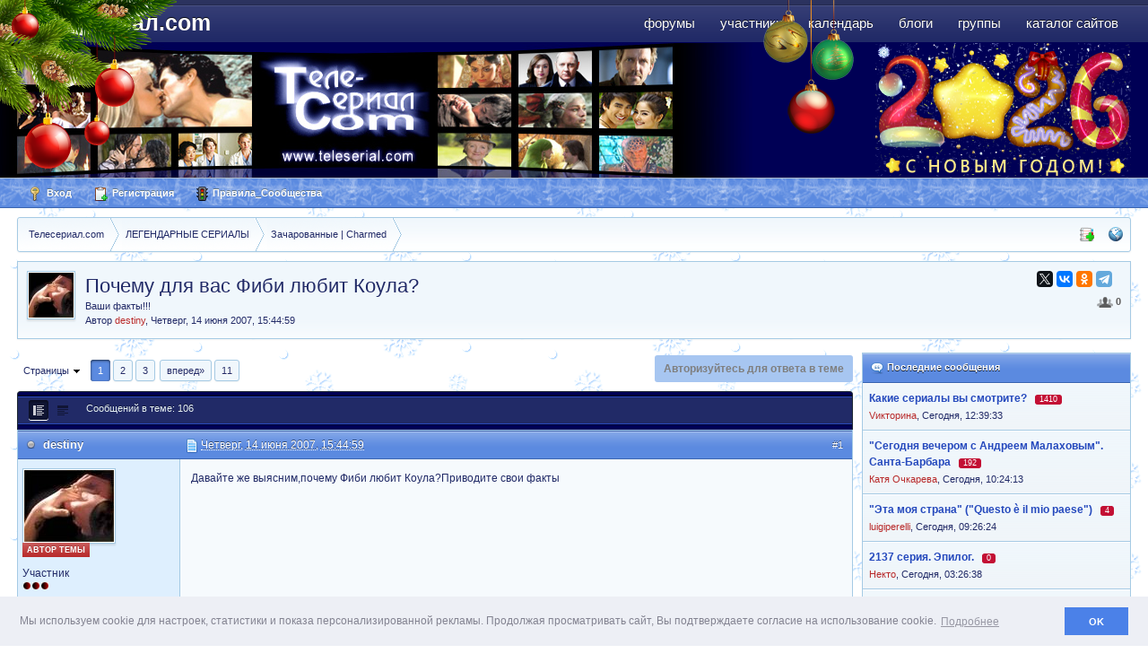

--- FILE ---
content_type: text/html;charset=UTF-8
request_url: http://www.teleserial.com/story/17402-pochemu-dlya-vas-fibi-lyubit-koula/
body_size: 20583
content:
<!DOCTYPE html>
	<html lang="en" >
	<head>
		<meta charset="UTF-8" />
		<title>Почему для вас Фиби любит Коула? - Зачарованные | Charmed  - Телесериал.com</title>
		<meta http-equiv="X-UA-Compatible" content="IE=EmulateIE9" />
		<link rel="shortcut icon" href='http://www.teleserial.com/favicon.ico' />
		<link rel="image_src" href='http://www.teleserial.com/public/style_images/tscom/meta_image.png' />
                <!--<link rel="icon" type="image/png" href="http://www.teleserial.com/public/logos/ts_opera_panel.png">-->
		<script type='text/javascript'>
		//<![CDATA[
			jsDebug			= 0; /* Must come before JS includes */
			USE_RTE			= 1;
			DISABLE_AJAX	= parseInt(0); /* Disables ajax requests where text is sent to the DB; helpful for charset issues */
			inACP			= false;
			var isRTL		= false;
			var rtlIe		= '';
			var rtlFull		= '';
		//]]>
		</script>
		
	
				
			<link rel="stylesheet" type="text/css" title="Main" media="screen" href="http://www.teleserial.com/public/style_css/css_4/pgs.css?ipbv=6c831a818d3aa4a336a3dd9b510e72be" />
		
	

				
			<link rel="stylesheet" type="text/css"  href="http://www.teleserial.com/public/style_css/css_4/calendar_select.css?ipbv=6c831a818d3aa4a336a3dd9b510e72be" />
		
	

				
			<link rel="stylesheet" type="text/css"  href="http://www.teleserial.com/public/style_css/css_4/links.css?ipbv=6c831a818d3aa4a336a3dd9b510e72be" />
		
	

				
			<link rel="stylesheet" type="text/css"  href="http://www.teleserial.com/public/style_css/css_4/ipb_groups.css?ipbv=6c831a818d3aa4a336a3dd9b510e72be" />
		
	

				
			<link rel="stylesheet" type="text/css" title="Main" media="screen,print" href="http://www.teleserial.com/public/style_css/css_4/ipb_styles.css?ipbv=6c831a818d3aa4a336a3dd9b510e72be" />
		
	

				
			<link rel="stylesheet" type="text/css" title="Main" media="screen,print" href="http://www.teleserial.com/public/style_css/css_4/ipb_common.css?ipbv=6c831a818d3aa4a336a3dd9b510e72be" />
		
	

				
			<link rel="stylesheet" type="text/css"  href="http://www.teleserial.com/public/style_css/prettify.css?ipbv=6c831a818d3aa4a336a3dd9b510e72be" />
		
	
	

<!--[if lte IE 7]>
	<link rel="stylesheet" type="text/css" title='Main' media="screen" href="http://www.teleserial.com/public/style_css/css_4/ipb_ie.css" />
<![endif]-->
<!--[if lte IE 8]>
	<style type='text/css'>
		.ipb_table { table-layout: fixed; }
		.ipsLayout_content { width: 99.5%; }
	</style>
<![endif]-->

	<style type='text/css'>
		img.bbc_img { max-width: 100% !important; }
	</style>

	
		
			<meta name="keywords" content="сериал, телесериал, сериалы, форум о сериалах, отзывы о сериалах, телесериал.com" />
		
		
		
	

		
			<meta name="description" content="Почему для вас Фиби любит Коула?: Ваши факты&#33;&#33;&#33; - Давайте же выясним,почему Фиби любит Коула?Приводите свои факты" />
		
		
		
			<meta property="og:description" content="Почему для вас Фиби любит Коула?: Ваши факты&#33;&#33;&#33; - Давайте же выясним,почему Фиби любит Коула?Приводите свои факты" />
		
	

		
			<meta name="identifier-url" content="http://www.teleserial.com/story/17402-pochemu-dlya-vas-fibi-lyubit-koula/" />
		
		
			<meta property="og:url" content="http://www.teleserial.com/story/17402-pochemu-dlya-vas-fibi-lyubit-koula/" />
		
		
	

		<meta property="og:title" content="Почему для вас Фиби любит Коула? - Зачарованные | Charmed "/>
		<meta property="og:site_name" content="Телесериал.com"/>
		<meta property="og:image" content="http://www.teleserial.com/public/style_images/tscom/meta_image.png"/>
		<meta property="og:type" content="article" />
		
		
		








		<script type='text/javascript' src="//ajax.googleapis.com/ajax/libs/jquery/1.7.1/jquery.min.js"></script>
		<script type='text/javascript'>!window.jQuery && document.write('<script src="http://www.teleserial.com/public/style_images/tscom/js/jquery.min.js"><\/script>')</script>
		<script type='text/javascript' src="http://www.teleserial.com/public/style_images/tscom/js/cookie.js"></script>
		<script type='text/javascript' src="http://www.teleserial.com/public/style_images/tscom/js/ipbforumskins.js"></script>
		
		<script type='text/javascript' src='http://www.teleserial.com/public/js/3rd_party/prototype.js'></script>
	
	<script type='text/javascript' src='http://www.teleserial.com/public/js/ipb.js?ipbv=6c831a818d3aa4a336a3dd9b510e72be&amp;load=quickpm,hovercard,topic,rating,like'></script>
	
		<script type='text/javascript' src='http://www.teleserial.com/public/js/3rd_party/scriptaculous/scriptaculous-cache.js'></script>
	
	<script type="text/javascript" src='http://www.teleserial.com/cache/lang_cache/2/ipb.lang.js' charset='UTF-8'></script>


	
		
			
			
			
			
				<link id="ipsCanonical" rel="canonical" href="http://www.teleserial.com/story/17402-pochemu-dlya-vas-fibi-lyubit-koula/" />
			
		

			
			
			
			
				<link rel='stylesheet' type='text/css' title='Main' media='print' href='http://www.teleserial.com/public/style_css/css_4/ipb_print.css' />
			
		

			
			
			
			
				<link rel='next' href='http://www.teleserial.com/story/17402-pochemu-dlya-vas-fibi-lyubit-koula/page__st__10' />
			
		

			
			
			
			
				<link rel='last' href='http://www.teleserial.com/story/17402-pochemu-dlya-vas-fibi-lyubit-koula/page__st__100' />
			
		

			
			
			
			
				<link rel='up' href='http://www.teleserial.com/2-serial-zacharovannie-charmed/' />
			
		

			
			
			
			
				<link rel='author' href='http://www.teleserial.com/user/7220-destiny/' />
			
		
	

	


	




		   <script type='text/javascript' src='http://www.teleserial.com/public/js/3rd_party/jquery.colorbox.js'></script>
<script type='text/javascript' src='http://www.teleserial.com/public/js/3rd_party/tsmodal.js'></script>
		   <link rel="stylesheet" type="text/css" href="http://www.teleserial.com/public/style_extra/colorbox/colorbox.css" />
		<link rel="stylesheet" type="text/css" href="http://www.teleserial.com/public/js/3rd_party/cookie/cookieconsent.min.css" />
		<script src="http://www.teleserial.com/public/js/3rd_party/cookie/cookieconsent.min.js"></script>
		<script src="http://www.teleserial.com/public/js/3rd_party/cookie/cookieconsent.var.js"></script>
		<script type='text/javascript'>
	//<![CDATA[
		/* ---- URLs ---- */
		ipb.vars['base_url'] 			= 'http://www.teleserial.com/index.php?s=9d4905b6e2006f2ed5d8f6888b88a308&';
		ipb.vars['board_url']			= 'http://www.teleserial.com';
		ipb.vars['img_url'] 			= "http://www.teleserial.com/public/style_images/tscom";
		ipb.vars['loading_img'] 		= 'http://www.teleserial.com/public/style_images/tscom/loading.gif';
		ipb.vars['active_app']			= 'forums';
		ipb.vars['upload_url']			= 'http://www.teleserial.com/uploads';
		/* ---- Member ---- */
		ipb.vars['member_id']			= parseInt( 0 );
		ipb.vars['is_supmod']			= parseInt( 0 );
		ipb.vars['is_admin']			= parseInt( 0 );
		ipb.vars['secure_hash'] 		= '880ea6a14ea49e853634fbdc5015a024';
		ipb.vars['session_id']			= '9d4905b6e2006f2ed5d8f6888b88a308';
		ipb.vars['twitter_id']			= 0;
		ipb.vars['fb_uid']				= 0;
		ipb.vars['auto_dst']			= parseInt( 0 );
		ipb.vars['dst_in_use']			= parseInt(  );
		ipb.vars['is_touch']			= false;
		ipb.vars['member_group']		= {"g_mem_info":"0"}
		/* ---- cookies ----- */
		ipb.vars['cookie_id'] 			= '';
		ipb.vars['cookie_domain'] 		= '';
		ipb.vars['cookie_path']			= '/';
		/* ---- Rate imgs ---- */
		ipb.vars['rate_img_on']			= 'http://www.teleserial.com/public/style_images/tscom/star.png';
		ipb.vars['rate_img_off']		= 'http://www.teleserial.com/public/style_images/tscom/star_off.png';
		ipb.vars['rate_img_rated']		= 'http://www.teleserial.com/public/style_images/tscom/star_rated.png';
		/* ---- Uploads ---- */
		ipb.vars['swfupload_swf']		= 'http://www.teleserial.com/public/js/3rd_party/swfupload/swfupload.swf';
		ipb.vars['swfupload_enabled']	= true;
		ipb.vars['use_swf_upload']		= ( '' == 'flash' ) ? true : false;
		ipb.vars['swfupload_debug']		= false;
		/* ---- other ---- */
		ipb.vars['highlight_color']     = "#ade57a";
		ipb.vars['charset']				= "UTF-8";
		ipb.vars['seo_enabled']			= 1;
		
		ipb.vars['seo_params']			= {"start":"-","end":"\/","varBlock":"\/page__","varSep":"__"};
		
		/* Templates/Language */
		ipb.templates['inlineMsg']		= "";
		ipb.templates['ajax_loading'] 	= "<div id='ajax_loading'><img src='http://www.teleserial.com/public/style_images/tscom/ajax_loading.gif' alt='" + ipb.lang['loading'] + "' /></div>";
		ipb.templates['close_popup']	= "<img src='http://www.teleserial.com/public/style_images/tscom/close_popup.png' alt='x' />";
		ipb.templates['rss_shell']		= new Template("<ul id='rss_menu' class='ipbmenu_content'>#{items}</ul>");
		ipb.templates['rss_item']		= new Template("<li><a href='#{url}' title='#{title}'>#{title}</a></li>");
		
		ipb.templates['autocomplete_wrap'] = new Template("<ul id='#{id}' class='ipb_autocomplete' style='width: 250px;'></ul>");
		ipb.templates['autocomplete_item'] = new Template("<li id='#{id}' data-url='#{url}'><img src='#{img}' alt='' class='ipsUserPhoto ipsUserPhoto_mini' />&nbsp;&nbsp;#{itemvalue}</li>");
		ipb.templates['page_jump']		= new Template("<div id='#{id}_wrap' class='ipbmenu_content'><div class='s3 bar'>Перейти к странице</div><p class='ipsPad'><input type='text' class='input_text' id='#{id}_input' size='8' /> <input type='submit' value='ОК' class='input_submit add_folder' id='#{id}_submit' /></p></div>");
		ipb.templates['global_notify'] 	= new Template("<div class='popupWrapper'><div class='popupInner'><div class='ipsPad'>#{message} #{close}</div></div></div>");
		
		
		ipb.templates['header_menu'] 	= new Template("<div id='#{id}' class='ipsHeaderMenu boxShadow'></div>");
		
		Loader.boot();
	//]]>
	</script>
			<!-- Yandex.RTB -->
<script>window.yaContextCb=window.yaContextCb||[]</script>
<script src="https://yandex.ru/ads/system/context.js" async></script>
		  
                
                          
                
	</head>
	<body id='ipboard_body'>
		<p id='content_jump' class='hide'><a href='#j_content' title='Перейти к содержимому' accesskey='m'>Перейти к содержимому</a></p>
		<div id='ipbwrapper'>
			<!-- ::: TOP BAR: Sign in / register or user drop down and notification alerts ::: -->			
					
                    
			<!-- ::: BRANDING STRIP: Logo and search box ::: -->
		<div id='branding'>
                <div style="position:absolute; z-index:1000;"><a href="/"><img src="/public/style_images/tscom/ny/ny2.png"></a></div>
<div style="position:absolute; z-index:1000; margin-left:850px"><a href="/"><img src="/public/style_images/tscom/ny/balls.png"></a></div>
                          <div class='wrapper clearfix'>
            
		<!-- ::: APPLICATION TABS ::: -->
		<div id='primary_nav' class='clearfix'>
                <ul class='ipsList_inline' id='community_app_menu'>
                    
                    
                            	
		
			
			
		

			
			<li id='nav_app_forums' class="left active"><a href='http://www.teleserial.com/' title='Форумы Телесериал.com' >Форумы</a></li>
		

			
			<li id='nav_app_members' class="left "><a href='http://www.teleserial.com/members/' title='Участники Телесериал.com' >Участники</a></li>
		

			
			<li id='nav_app_calendar' class="left "><a href='http://www.teleserial.com/calendar/' title='Календарь Телесериал.com' >Календарь</a></li>
		

			
			
		

			
			<li id='nav_app_blog' class="left "><a href='http://www.teleserial.com/blogs/' title='Блоги Телесериал.com' >Блоги</a></li>
		

			
			<li id='nav_app_groups' class="left "><a href='http://www.teleserial.com/groups/' title='Группы Телесериал.com' >Группы</a></li>
		

			
			<li id='nav_app_links' class="left "><a href='http://www.teleserial.com/links/' title='Каталог сайтов Телесериал.com' >Каталог сайтов</a></li>
		

			
			
		

			
			
		
	
	
                        
                    
                </ul>
                
		</div>
            
		
            
                <div id='logo'>
                    
                        <a href='http://www.teleserial.com' title='Перейти к списку форумов' rel="home" accesskey='1'>Телесериал.com</a>
                    
                </div>
			</div></div>
						<div  id='corp'>
				<div class='wrapper clearfix'>
					<div class="grid"><a href='http://www.teleserial.com' title='Перейти к списку форумов' rel="home"><img src="http://www.teleserial.com/public/logos/teleserial-1.jpg" alt="Телесериал.com" title="Телесериал.com - Зарубежные и российские сериалы: даты выхода, анонсы, отзывы, рейтинги, форум"></a></div>
			
					<div id="banner_corp"><img src="/public/style_images/tscom/ny/2026.png"></div>
				</div>
			</div>
			
            <div id='user_bar'><div class='wrapper clearfix'>
                    
                    
                    
					<div id='user_navigation' class='not_logged_in'>
							
							<ul class='ipsList_inline'>
								<li>
									<span class='services'>
										
										
										
									</span>
									<a href='http://www.teleserial.com/index.php?app=core&amp;module=global&amp;section=login' title='Вход' id='sign_in'><img src="http://www.teleserial.com/public/style_images/tscom/user_login.png" alt="" /> Вход</a>
								</li>
								<li>
									<a href="http://www.teleserial.com/index.php?app=core&amp;module=global&amp;section=register" title='Регистрация' id='register_link'><img src="http://www.teleserial.com/public/style_images/tscom/user_register.png" alt="" /> Регистрация</a>
								</li>
									<li><a href='http://www.teleserial.com/boardrules/'><img src="http://www.teleserial.com/public/style_images/tscom/rules.png" alt="" /> Правила_Сообщества</a></li>
							</ul>
						</div>
                    
                    </div></div>
            
            <div class='wrapper'>
            
			<!-- ::: MAIN CONTENT AREA ::: -->
			<div id='content' class='clearfix'>
				<!-- ::: NAVIGATION BREADCRUMBS ::: -->
					<!-- google_ad_section_start -->
					<div id='secondary_navigation' class='clearfix'>
                    
						<ol class='breadcrumb top ipsList_inline left' id='breadcrumb'>
														<li itemscope itemtype="http://data-vocabulary.org/Breadcrumb" class='first'>
									<a href='http://www.teleserial.com/' itemprop="url">
										<span itemprop="title">Телесериал.com</span>
									</a>
								</li>
								
							
								<li itemscope itemtype="http://data-vocabulary.org/Breadcrumb" >
									 <a href='http://www.teleserial.com/102-legendarnie-seriali/' title='Вернуться к  ЛЕГЕНДАРНЫЕ СЕРИАЛЫ' itemprop="url"><span itemprop="title">ЛЕГЕНДАРНЫЕ СЕРИАЛЫ</span></a>
								</li>
								
							

								<li itemscope itemtype="http://data-vocabulary.org/Breadcrumb" >
									 <a href='http://www.teleserial.com/2-serial-zacharovannie-charmed/' title='Вернуться к  Зачарованные | Charmed' itemprop="url"><span itemprop="title">Зачарованные | Charmed</span></a>
								</li>
								
							
						</ol>
                        
                    <ul id='secondary_links' class='ipsList_inline right'>
                        <li><a href='http://www.teleserial.com/index.php?app=core&amp;module=search&amp;do=viewNewContent&amp;search_app=forums' accesskey='2'><img src="http://www.teleserial.com/public/style_images/tscom/icon_newpub.png" title="Просмотр новых публикаций" alt="" /></a></li>                        
										
						<li><a href="http://www.teleserial.com/index.php?app=core&amp;module=global&amp;section=navigation&amp;inapp=forums" rel="quickNavigation" accesskey='9' id='quickNavLaunch' title="Открыть быстрый переход"><img src="http://www.teleserial.com/public/style_images/tscom/icon_nav.png" alt="" /></a></li>
                        
                        
                    </ul>
                    
					</div>
				
                
		<!-- google_ad_section_end -->		
                <noscript>
                    <div class='message error'>
                        <strong>Отключен JavaScript</strong>
                        <p>У вас отключен JavaScript. Некоторые возможности системы не будут работать. Пожалуйста, включите JavaScript для получения доступа ко всем функциям.</p>
                    </div>
                    <br />
                </noscript>
				<!-- ::: CONTENT ::: -->
				
					<div class='ipsAd'><div class="banner"><center>
<!-- YA Ads TopicHeader/TopicBelowDesc -->
<!-- Yandex.RTB R-A-127252-42 -->
<div id="yandex_rtb_R-A-127252-42"></div>
<script type="text/javascript">
    (function(w, d, n, s, t) {
        w[n] = w[n] || [];
        w[n].push(function() {
            Ya.Context.AdvManager.render({
                blockId: "R-A-127252-42",
                renderTo: "yandex_rtb_R-A-127252-42",
                async: true
            });
        });
        t = d.getElementsByTagName("script")[0];
        s = d.createElement("script");
        s.type = "text/javascript";
        s.src = "//an.yandex.ru/system/context.js";
        s.async = true;
        t.parentNode.insertBefore(s, t);
    })(this, this.document, "yandexContextAsyncCallbacks");
</script>

</center></div></div>
				
				<style type="text/css">
.pnmessage {
	background-image: url("http://www.teleserial.com/public/style_images/tscom/alert_ok.png");
	background-repeat: no-repeat;
	background-attachment: scroll;
	background-position: 6px 10px;
	background-color: #ebfcdf;
	border: 1px solid #64be3c;
	padding: 10px 10px 10px 40px;
	margin-top: 10px;
	border-radius: 6px 6px 6px 6px;
//	color: #0e440e;
	line-height: 150%;
	font-size: 13px;
	clear: both;
}
.pnmessage.error {
	background-color: #FFE7EA;
	background-image: url("http://www.teleserial.com/public/style_images/tscom/alert_mod.png");
	border-color: #E6000A;
	color: #D41212;
}
.pnmessage.unspecific {
	background-image: url("http://www.teleserial.com/public/style_images/tscom/alert_note.png");
	background-color: #EAF4FD;
	border-color: #A5CAE4;
	//color: #515151;
}
</style>




<script type="text/javascript">
//<![CDATA[
	ipb.topic.inSection = 'topicview';
	ipb.topic.topic_id  = 17402;
	ipb.topic.forum_id  = 2;
	ipb.topic.start_id  = 0;
	ipb.topic.topPid    = 0;
	ipb.topic.counts    = { postTotal: 107,
							curStart:  ipb.topic.start_id,
							perPage:   10 };
	//Search Setup
	ipb.vars['search_type']			= 'forum';
	ipb.vars['search_type_id']		= 2;
	ipb.vars['search_type_2']		= 'topic';
	ipb.vars['search_type_id_2']	= 17402;
	
	
	// Delete stuff set up
	ipb.topic.deleteUrls['hardDelete'] = new Template( ipb.vars['base_url'] + "app=forums&module=moderate&section=moderate&do=04&f=2&t=17402&st=&auth_key=880ea6a14ea49e853634fbdc5015a024&p=#{pid}" );
	ipb.topic.deleteUrls['softDelete'] = new Template( ipb.vars['base_url'] + "app=forums&module=moderate&section=moderate&do=postchoice&tact=sdelete&t=17402&f=2&auth_key=880ea6a14ea49e853634fbdc5015a024&selectedpids[#{pid}]=#{pid}&pid=#{pid}" );
	
	ipb.templates['post_moderation'] = new Template("<div id='comment_moderate_box' class='ipsFloatingAction' style='display: none'> <span class='desc'><span id='comment_count'>#{count}</span> сообщений:  </span> <select id='tactInPopup' class='input_select'> <option value='approve'>Подтвердить</option> <option value='delete'>Скрыть</option> <option value='sundelete'>Показать</option> <option value='deletedo'>Удалить</option> <option value='merge'>Объединить</option> <option value='split'>Разделить</option> <option value='move'>Переместить</option> </select>&nbsp;&nbsp;<input type='button' class='input_submit' id='submitModAction' value='Ок' /> </div>");
    
//]]>
</script>



<div class='ipbfs_titlebox'>

	<img src='http://www.teleserial.com/uploads/profile/av-7220.jpg?_r=0' class='ipsUserPhoto ipsUserPhoto_medium left' />

<div itemscope itemtype="http://schema.org/Article" class='ipsBox_withphoto'>
	<div class='right'>
		<script src="//yastatic.net/es5-shims/0.0.2/es5-shims.min.js" async="async"></script>
<script src="//yastatic.net/share2/share.js" async="async"></script>
<div class="ya-share2 " data-services="twitter,vkontakte,odnoklassniki,telegram" data-size="s"></div>
    <!--<div itemprop="aggregateRating" itemscope itemtype="http://schema.org/AggregateRating" class='rating ipsType_smaller ipsForm_right'><nobr>
			
			
				<img src='http://www.teleserial.com/public/style_images/tscom/star_off.png' alt='-' class='rate_img' />
			
			
			
				<img src='http://www.teleserial.com/public/style_images/tscom/star_off.png' alt='-' class='rate_img' />
			
			
			
				<img src='http://www.teleserial.com/public/style_images/tscom/star_off.png' alt='-' class='rate_img' />
			
			
			
				<img src='http://www.teleserial.com/public/style_images/tscom/star_off.png' alt='-' class='rate_img' />
			
			
			
				<img src='http://www.teleserial.com/public/style_images/tscom/star_off.png' alt='-' class='rate_img' />
			
			
			<span id='rating_text'>
				
			</span>
			
   		  </nobr>
		</div>-->
	
	<div>
	
<div class='__like right' data-app="forums" data-area="topics" data-relid="17402" data-isfave="">
	<span class='ipsButton_extra right ' title='Пользователей, следящих за темой: 0' data-tooltip="Пользователей, следящих за темой: 0"><img src='http://www.teleserial.com/public/style_images/tscom/icon_users.png' /> <strong>0</strong></span>

</div>
<script type="text/javascript">
	var FAVE_TEMPLATE = new Template( "<div class='s3'>Не нравится</div><div class='ipsPad'><span class='desc'>Если вам это не нравится вы больше ну будете получать какие-либо уведомления</span><br /><p class='ipsForm_center'><input type='button' value='Не нравится' class='input_submit _funset' /></p></div>");
</script>
	</div>
	
  </div>
    
	<h1 itemprop="name" class='ipsType_pagetitle'>
		Почему для вас Фиби любит Коула?		
	</h1>
		 Ваши факты&#33;&#33;&#33;
	<div class='desc lighter blend_links'>
		 Автор <span itemprop="creator"><span class="name unreg">
	destiny</span></span>, <span itemprop="dateCreated">Четверг, 14 июня 2007, 15:44:59</span>
	</div>
    
<meta itemprop="interactionCount" content="UserComments:1" />
</div>
</div>
<div style="margin-bottom: 5px; margin-top: -10px;">
<center>
</center>
</div>

			<div id="board_index" class="ipsLayout ipsLayout_withright ipsLayout_largeright clearfix">
			<div id="index_stats" class="ipsLayout_right clearfix"><div class="banner">
<!-- YA Ads TopicSideBar -->
<!-- Yandex.RTB R-A-127252-93 -->
<div id="yandex_rtb_R-A-127252-93"></div>
<script type="text/javascript">
    (function(w, d, n, s, t) {
        w[n] = w[n] || [];
        w[n].push(function() {
            Ya.Context.AdvManager.render({
                blockId: "R-A-127252-93",
                renderTo: "yandex_rtb_R-A-127252-93",
                async: true
            });
        });
        t = d.getElementsByTagName("script")[0];
        s = d.createElement("script");
        s.type = "text/javascript";
        s.src = "//an.yandex.ru/system/context.js";
        s.async = true;
        t.parentNode.insertBefore(s, t);
    })(this, this.document, "yandexContextAsyncCallbacks");
</script>
</div><div class='ipsSideBlock  clearfix'>
	<div class='s3'><img src='http://www.teleserial.com/public/style_images/tscom/comment_new.png' alt='' /> Последние сообщения</div>
    <div class='_sbcollapsable'>
		<ul class='ipsList_withminiphoto'>
		
        <li class='clearfix'>
			<div class='list_content2'>
            <a href='http://www.teleserial.com/story/7812-kakie-seriali-vi-smotrite/unread/' class='ipsType_medium'><strong>Какие сериалы вы смотрите?</strong></a> <a href='http://www.teleserial.com/story/7812-kakie-seriali-vi-smotrite/page__view__getlastpost' title='Просмотр последнего сообщения'></a>&nbsp;
            
		<div style="display:inline">        
            <span class="answers" title="Ответов">1410</span>  
          </div>
			<br/>
            
            
            
            
            <!-- Просмотров: 215633 &nbsp; Ответов: 1410
            <br/> -->
            
            
            <!-- Последний ответ:  --><span class="name unreg">
	Vикторина</span>,&nbsp;<span class='date'>Сегодня, 12:39:33</span>
            <br/>
            
            
            </div>
		</li>
		

        <li class='clearfix'>
			<div class='list_content2'>
            <a href='http://www.teleserial.com/story/25646-segodnya-vecherom-s-andreem-malahovim-santa-ba/unread/' class='ipsType_medium'><strong>&#34;Сегодня вечером с Андреем Малаховым&#34;. Санта-Барбара</strong></a> <a href='http://www.teleserial.com/story/25646-segodnya-vecherom-s-andreem-malahovim-santa-ba/page__view__getlastpost' title='Просмотр последнего сообщения'></a>&nbsp;
            
		<div style="display:inline">        
            <span class="answers" title="Ответов">192</span>  
          </div>
			<br/>
            
            
            
            
            <!-- Просмотров: 61556 &nbsp; Ответов: 192
            <br/> -->
            
            
            <!-- Последний ответ:  --><span class="name unreg">
	Катя Очкарева</span>,&nbsp;<span class='date'>Сегодня, 10:24:13</span>
            <br/>
            
            
            </div>
		</li>
		

        <li class='clearfix'>
			<div class='list_content2'>
            <a href='http://www.teleserial.com/story/27427-eta-moya-strana-questo-e-il-mio-paese/unread/' class='ipsType_medium'><strong>&#34;Эта моя страна&#34; (&#34;Questo è il mio paese&#34;)</strong></a> <a href='http://www.teleserial.com/story/27427-eta-moya-strana-questo-e-il-mio-paese/page__view__getlastpost' title='Просмотр последнего сообщения'></a>&nbsp;
            
		<div style="display:inline">        
            <span class="answers" title="Ответов">4</span>  
          </div>
			<br/>
            
            
            
            
            <!-- Просмотров: 47 &nbsp; Ответов: 4
            <br/> -->
            
            
            <!-- Последний ответ:  --><span class="name unreg">
	luigiperelli</span>,&nbsp;<span class='date'>Сегодня, 09:26:24</span>
            <br/>
            
            
            </div>
		</li>
		

        <li class='clearfix'>
			<div class='list_content2'>
            <a href='http://www.teleserial.com/story/27426-2137-seriya-epilog/unread/' class='ipsType_medium'><strong>2137 серия. Эпилог.</strong></a> <a href='http://www.teleserial.com/story/27426-2137-seriya-epilog/page__view__getlastpost' title='Просмотр последнего сообщения'></a>&nbsp;
            
		<div style="display:inline">        
            <span class="answers" title="Ответов">0</span>  
          </div>
			<br/>
            
            
            
            
            <!-- Просмотров: 86 &nbsp; Ответов: 0
            <br/> -->
            
            
            <!-- Последний ответ:  --><span class="name unreg">
	Некто</span>,&nbsp;<span class='date'>Сегодня, 03:26:38</span>
            <br/>
            
            
            </div>
		</li>
		

        <li class='clearfix'>
			<div class='list_content2'>
            <a href='http://www.teleserial.com/story/23284-akteri-spruta-v-drugih-filmah/unread/' class='ipsType_medium'><strong>Актеры &#34;Спрута&#34; в других фильмах</strong></a> <a href='http://www.teleserial.com/story/23284-akteri-spruta-v-drugih-filmah/page__view__getlastpost' title='Просмотр последнего сообщения'></a>&nbsp;
            
		<div style="display:inline">        
            <span class="answers" title="Ответов">2439</span>  
          </div>
			<br/>
            
            
            
            
            <!-- Просмотров: 192686 &nbsp; Ответов: 2439
            <br/> -->
            
            
            <!-- Последний ответ:  --><span class="name unreg">
	luigiperelli</span>,&nbsp;<span class='date'>Вчера, 17:26:36</span>
            <br/>
            
            
            </div>
		</li>
		

        <li class='clearfix'>
			<div class='list_content2'>
            <a href='http://www.teleserial.com/story/27104-chto-smotrim-2-prodolzhaem-smotret-i-obsuzhdat/unread/' class='ipsType_medium'><strong>Что смотрим - 2?&#33; Продолжаем смотреть и обсуждать</strong></a> <a href='http://www.teleserial.com/story/27104-chto-smotrim-2-prodolzhaem-smotret-i-obsuzhdat/page__view__getlastpost' title='Просмотр последнего сообщения'></a>&nbsp;
            
		<div style="display:inline">        
            <span class="answers" title="Ответов">3513</span>  
          </div>
			<br/>
            
            
            
            
            <!-- Просмотров: 158138 &nbsp; Ответов: 3513
            <br/> -->
            
            
            <!-- Последний ответ:  --><span class="name unreg">
	luigiperelli</span>,&nbsp;<span class='date'>Вчера, 17:24:43</span>
            <br/>
            
            
            </div>
		</li>
		
	</ul>	
   </div>
</div><div class="banner" style="margin-top: 0px;">
<!-- YA Ads Topic - SideBar 2 -->
<!-- Yandex.RTB R-A-127252-107 -->
<div id="yandex_rtb_R-A-127252-107"></div>
<script>window.yaContextCb.push(()=>{
  Ya.Context.AdvManager.render({
    renderTo: 'yandex_rtb_R-A-127252-107',
    blockId: 'R-A-127252-107'
  })
})</script>

</div>
<div class='ipsSideBlock clearfix'>
	<div class='s3'>Новые темы</div>
	<div class='_sbcollapsable'>
		<ul class='ipsList_withminiphoto'>
		
		<li class='clearfix'>
			<div class='list_content2'>
				<strong><a href='http://www.teleserial.com/story/27427-eta-moya-strana-questo-e-il-mio-paese/' rel='bookmark' class='ipsType_medium' title='Просмотр темы'>&#34;Эта моя страна&#34; (&#34;Questo è il mio paese&#34;)</a></strong>
		
				<div style="display:inline">        
				<span class="answers" title="Ответов">4</span>  
	          </div>
				<br/>
				<!-- Форум:  --><a href='http://www.teleserial.com/83-italyanskie-seriali/'>Итальянские сериалы</a>
				<p class='desc ipsType_smaller'>
					<span class="name unreg">
	luigiperelli</span>,
					 Сегодня, 09:09:45
				</p>
			</div>
		</li>
		

		<li class='clearfix'>
			<div class='list_content2'>
				<strong><a href='http://www.teleserial.com/story/27426-2137-seriya-epilog/' rel='bookmark' class='ipsType_medium' title='Просмотр темы'>2137 серия. Эпилог.</a></strong>
		
				<div style="display:inline">        
				<span class="answers" title="Ответов">0</span>  
	          </div>
				<br/>
				<!-- Форум:  --><a href='http://www.teleserial.com/58-fanfiki-po-serialu-santa-barbara-fanfictions/'>Фанфики по сериалу Санта-Барбара | Santa Barbara - Fanfictions</a>
				<p class='desc ipsType_smaller'>
					<span class="name unreg">
	Некто</span>,
					 Сегодня, 03:26:38
				</p>
			</div>
		</li>
		

		<li class='clearfix'>
			<div class='list_content2'>
				<strong><a href='http://www.teleserial.com/story/27425-chernaya-hronika-cronaca-nera/' rel='bookmark' class='ipsType_medium' title='Просмотр темы'>&#34;Чёрная хроника&#34; (&#34;Cronaca nera&#34;)</a></strong>
		
				<div style="display:inline">        
				<span class="answers" title="Ответов">1</span>  
	          </div>
				<br/>
				<!-- Форум:  --><a href='http://www.teleserial.com/83-italyanskie-seriali/'>Итальянские сериалы</a>
				<p class='desc ipsType_smaller'>
					<span class="name unreg">
	luigiperelli</span>,
					 25 Дек 2025, 16:09
				</p>
			</div>
		</li>
		

		<li class='clearfix'>
			<div class='list_content2'>
				<strong><a href='http://www.teleserial.com/story/27424-sb-protiv-sb/' rel='bookmark' class='ipsType_medium' title='Просмотр темы'>СБ против СБ</a></strong>
		
				<div style="display:inline">        
				<span class="answers" title="Ответов">11</span>  
	          </div>
				<br/>
				<!-- Форум:  --><a href='http://www.teleserial.com/1-serial-santa-barbara/'>Санта-Барбара | Santa Barbara</a>
				<p class='desc ipsType_smaller'>
					<span class="name unreg">
	Некто</span>,
					  9 Дек 2025, 12:15
				</p>
			</div>
		</li>
		

		<li class='clearfix'>
			<div class='list_content2'>
				<strong><a href='http://www.teleserial.com/story/27423-doroga-v-nikuda/' rel='bookmark' class='ipsType_medium' title='Просмотр темы'>Дорога в никуда</a></strong>
		
				<div style="display:inline">        
				<span class="answers" title="Ответов">14</span>  
	          </div>
				<br/>
				<!-- Форум:  --><a href='http://www.teleserial.com/58-fanfiki-po-serialu-santa-barbara-fanfictions/'>Фанфики по сериалу Санта-Барбара | Santa Barbara - Fanfictions</a>
				<p class='desc ipsType_smaller'>
					<span class="name unreg">
	Cap</span>,
					  2 Ноя 2025, 02:01
				</p>
			</div>
		</li>
		
		</ul>
	</div>
</div>
<div id="fixblock">

<div class="banner" id="fixinner">
<script async src="https://pagead2.googlesyndication.com/pagead/js/adsbygoogle.js"></script>
<!-- Adsence Ads TopicSideBar(Pinned) -->
<ins class="adsbygoogle"
     style="display:inline-block;width:300px;height:600px"
     data-ad-client="ca-pub-8487154657871172"
     data-ad-slot="7851534709"></ins>
<script>
     (adsbygoogle = window.adsbygoogle || []).push({});
</script>
</div>

</div>

<script type="text/javascript">
jQuery(document).ready(function($) {
$(window).scroll(function() {
	var sb_m = 20; /* отступ сверху и снизу */
	var mb = 250; /* высота подвала с запасом */
	var st = $(window).scrollTop();
	var sb = $("#fixblock");
	var sbi = $("#fixinner");
	var sb_ot = sb.offset().top;
	var sbi_ot = sbi.offset().top;
	var sb_h = sb.height();
	if(sb_h + $(document).scrollTop() + sb_m + mb < $(document).height()) {
		if(st > sb_ot) {
			var h = Math.round(st - sb_ot) + sb_m;
			sb.css({"paddingTop" : h});
		}
		else {
			sb.css({"paddingTop" : 0});
		}
	}
   });
});
</script>
</div><div class="ipsLayout_content clearfix" >
<br />
<div class='topic_controls'>
	<div class='pagination clearfix left '>
		<ul class='ipsList_inline back left'>
			
			
		</ul>
		<ul class='ipsList_inline left pages'>
			<li class='pagejump clickable pj0298910001'>
					<a href='#'>Страницы <img src='http://www.teleserial.com/public/style_images/tscom/dropdown.png' alt='+' /></a>
					<script type='text/javascript'>
						ipb.global.registerPageJump( '0298910001', { url: "http://www.teleserial.com/story/17402-pochemu-dlya-vas-fibi-lyubit-koula/", stKey: 'st', perPage: 10, totalPages: 11, anchor: '' } );
					</script>
				</li>
			
				
					
						<li class='page active'>1</li>
					
				

					<li class='page'><a href="http://www.teleserial.com/story/17402-pochemu-dlya-vas-fibi-lyubit-koula/page__st__10" title="Почему для вас Фиби любит Коула? - страница 2">2</a></li>
				

					<li class='page'><a href="http://www.teleserial.com/story/17402-pochemu-dlya-vas-fibi-lyubit-koula/page__st__20" title="Почему для вас Фиби любит Коула? - страница 3">3</a></li>
				
			
		</ul>
		<ul class='ipsList_inline forward left'>
			
				<li class='next'><a href="http://www.teleserial.com/story/17402-pochemu-dlya-vas-fibi-lyubit-koula/page__st__10" title="Почему для вас Фиби любит Коула? - Следующая страница" rel='next'>Вперед&raquo;</a></li>
			
			
				<li class='last'><a href="http://www.teleserial.com/story/17402-pochemu-dlya-vas-fibi-lyubit-koula/page__st__100" title="Почему для вас Фиби любит Коула? - Перейти к последней странице" rel='last'>11</a></li>
			
		</ul>
	</div>
	<ul class='topic_buttons'>
			<li class='disabled'><span>Авторизуйтесь для ответа в теме</span></li>
			
			
		</ul>	
	</if>
</div>

<div class='maintitle clear clearfix'>

<div class='topicViewIcons left'>
<a href="#" id="topicViewRegular" title="Regular View"><img src="http://www.teleserial.com/public/style_images/tscom/spacer.gif" alt="" /></a>
<a href="#" id="topicViewBasic" title="Basic View"><img src="http://www.teleserial.com/public/style_images/tscom/spacer.gif" alt="" /></a>
</div>

	<span class='ipsType_small'>
		Сообщений в теме: 106
	</span>
		
</div><!-- 222 --><div class='border'>
		<div class='banner' style='margin:0; background-color:#F0F7FC'><!-- YA Ads TopicBeforeFirstPost --></div>
	
<!-- 333 -->

<div class='topic hfeed clear clearfix removeDefault' id='customize_topic'>
	
	
	

	<div class='ipsBox'>
		<div class='ipsBox_container' id='ips_Posts'>
			
				<!--post:469120-->

<div class='post_block hentry clear clearfix column_view ' id='post_id_469120'>
		<a id='entry469120'></a>
		
	
		
		<div itemscope itemtype="http://schema.org/UserComments" class='post_wrap' >
			
			
			
			
			
				<div class='s3'>
			
				
				<span class='post_id right ipsType_small desc blend_links'>
                        <a itemprop="replyToUrl" href='http://www.teleserial.com/story/17402-pochemu-dlya-vas-fibi-lyubit-koula/#entry469120' rel='bookmark' title='Почему для вас Фиби любит Коула?Ссылка на это сообщение #1'>
                    
                    #1
                    </a>
                </span>
				<div class='post_username'>
				<img src="http://www.teleserial.com/public/style_images/tscom/post_offline.png" alt="" class='post_online' data-tooltip="Offline" />
				
					<span itemprop="creator name" class="author vcard"><span class="name unreg">
	destiny</span></span>
				</div>
				<div class='post_date'><img src="http://www.teleserial.com/public/style_images/tscom/posted2.png" alt="" />
					<abbr class="published" itemprop="commentTime" title="2007-06-14T12:44:59+00:00">Четверг, 14 июня 2007, 15:44:59</abbr>
                                        
				</div>
			
				
				
			</div>
			<div class='author_info'>
				<div itemscope itemtype="http://schema.org/Person" class='user_details'>
	<span class='hide' itemprop="name">destiny</span>
	<ul class='basic_info'>
		
			<!-- <p class='desc member_title'>Участник</p> -->
		
		<li class='avatar'>
				
				
					<img itemprop="image" src='http://www.teleserial.com/uploads/profile/av-7220.jpg?_r=0' class='ipsUserPhoto ipsUserPhoto_large' />
				
				
			</li><li class='title'><span class="ipsBadge">Автор темы</span></li>
		
		<li class='member_title'>
			Участник
		</li>
		
		<li class='group_icon'>
			
				<img src='http://www.teleserial.com/public/style_images/tscom/pips1.png' alt='Pip' /><img src='http://www.teleserial.com/public/style_images/tscom/pips1.png' alt='Pip' /><img src='http://www.teleserial.com/public/style_images/tscom/pips1.png' alt='Pip' />
			
			</li>
		<li class='post_count desc lighter'>
			Группа: Участники			
			</li>
			<li class='post_count desc lighter'>
			Регистрация:
			 2 Янв 2007, 20:02
			</li>
			<li class='post_count desc lighter'>
				Сообщений: 318 
			</li>
			
			
			<li class='post_count desc lighter'>
				Откуда: Смоленск
			</li>
			
			
			<li class='post_count desc lighter'>Пол:
					

	<img src='http://www.teleserial.com/public/style_images/tscom/profile/female.png' title='Женский' />

			</li>
			
		
	</ul>
	
		<ul class='custom_fields'>
					</ul>
	
	
</div>
			</div>
			<div class='post_body'>
				
				<div itemprop="commentText" class='post entry-content '>
                                        
					<!--cached-Sun, 11 Jan 2026 13:11:04 +0000-->Давайте же выясним,почему Фиби любит Коула?Приводите свои факты
					
					<br />
					
                                        
				</div>
				
				
					<!--signature.hidden.469120-->
				
				
				<div  class="post_controls_bar clear clearfix">
					<div class="rep_bar_cont">
						
<script type='text/javascript'>
	ipb.global.registerReputation( 'rep_post_469120', { domLikeStripId: 'like_post_469120', app: 'forums', type: 'pid', typeid: '469120' }, parseInt('0') );
</script>
						<div class="rep_char">&nbsp;
						<a href='http://www.teleserial.com/index.php?app=core&amp;module=reports&amp;rcom=post&amp;tid=17402&amp;pid=469120&amp;st='><img src="http://www.teleserial.com/public/style_images/tscom/report.png" title="Жалоба" alt="" /></a></div>
					</div>
				<ul id='postControlsNormal_469120' class='post_controls' >
					<li class='top'><a href='#ipboard_body' class='top' title='Наверх'><img src="http://www.teleserial.com/public/style_images/tscom/post_top.png" alt="" /> Наверх</a></li>
					
					
					
					
					
				</ul>
				</div>
					
			</div>
		</div>
	</div>
		
		
		<hr />
		
		
			<div style="margin-top: 0px; margin-bottom: 0px; border-top: 1px solid #A5CAE4; background-color: #FBFBFB; ">

<!-- YA Ads Topic - AfterFirstPost -->
<!-- Yandex.RTB R-A-127252-106 -->
<div id="yandex_rtb_R-A-127252-106" style="max-height: 300px; margin: 15px 15px;"></div>
<script>window.yaContextCb.push(()=>{
  Ya.Context.AdvManager.render({
    renderTo: 'yandex_rtb_R-A-127252-106',
    blockId: 'R-A-127252-106'
  })
})</script>

</div>
		
<script type="text/javascript">
var pid = parseInt(469120);
if ( pid > ipb.topic.topPid ){
	ipb.topic.topPid = pid;
}

	// Show multiquote for JS browsers
	if ( $('multiq_469120') )
	{
		$('multiq_469120').show();
	}
	
	if( $('toggle_post_469120') )
	{
		$('toggle_post_469120').show();
	}
	
	// Add perm data
	ipb.topic.deletePerms[469120] = { 'canDelete' : 0, 'canSoftDelete' : 0 };

</script>
			

				<!--post:469129-->

<div class='post_block hentry clear clearfix column_view ' id='post_id_469129'>
		<a id='entry469129'></a>
		
	
		
		<div itemscope itemtype="http://schema.org/UserComments" class='post_wrap' >
			
			
			
			
			
				<div class='s3'>
			
				
				<span class='post_id right ipsType_small desc blend_links'>
                        <a itemprop="replyToUrl" href='http://www.teleserial.com/story/17402-pochemu-dlya-vas-fibi-lyubit-koula/#entry469129' rel='bookmark' title='Почему для вас Фиби любит Коула?Ссылка на это сообщение #2'>
                    
                    #2
                    </a>
                </span>
				<div class='post_username'>
				<img src="http://www.teleserial.com/public/style_images/tscom/post_offline.png" alt="" class='post_online' data-tooltip="Offline" />
				
					<span itemprop="creator name" class="author vcard"><span class="name unreg">
	Анюта</span></span>
				</div>
				<div class='post_date'><img src="http://www.teleserial.com/public/style_images/tscom/posted2.png" alt="" />
					<abbr class="published" itemprop="commentTime" title="2007-06-14T13:05:48+00:00">Четверг, 14 июня 2007, 16:05:48</abbr>
                                        
				</div>
			
				
				
			</div>
			<div class='author_info'>
				<div itemscope itemtype="http://schema.org/Person" class='user_details'>
	<span class='hide' itemprop="name">Анюта</span>
	<ul class='basic_info'>
		
			<!-- <p class='desc member_title'>Активный участник</p> -->
		
		<li class='avatar'>
				
				
					<img itemprop="image" src='http://www.teleserial.com/uploads/profile/av-4371.gif?_r=0' class='ipsUserPhoto ipsUserPhoto_large' />
				
				
			</li>
		
		<li class='member_title'>
			Активный участник
		</li>
		
		<li class='group_icon'>
			
				<img src='http://www.teleserial.com/public/style_images/tscom/pips1.png' alt='Pip' /><img src='http://www.teleserial.com/public/style_images/tscom/pips1.png' alt='Pip' /><img src='http://www.teleserial.com/public/style_images/tscom/pips1.png' alt='Pip' /><img src='http://www.teleserial.com/public/style_images/tscom/pips1.png' alt='Pip' />
			
			</li>
		<li class='post_count desc lighter'>
			Группа: Участники			
			</li>
			<li class='post_count desc lighter'>
			Регистрация:
			19 Окт 2005, 15:14
			</li>
			<li class='post_count desc lighter'>
				Сообщений: 1077 
			</li>
			
			
			
			<li class='post_count desc lighter'>Пол:
					

	<img src='http://www.teleserial.com/public/style_images/tscom/profile/female.png' title='Женский' />

			</li>
			
		
	</ul>
	
		<ul class='custom_fields'>
					</ul>
	
	
</div>
			</div>
			<div class='post_body'>
				
				<div itemprop="commentText" class='post entry-content '>
                                        
					<!--cached-Sun, 11 Jan 2026 13:11:04 +0000-->Хм..странная темка.Она не только для нас его любила .но и по сериалу тоже.какие еще факты нужны?<br />Почему я считаю что она его всю жизнь любила.потомучто такая любовь не проходит.Она может осесть где-то внутри.но полностью испариться не может.Девушка может выйти замуж любить другого.но та ее настоящая .единственная сильная любовь.при которой ты испытаваешь все чувства.начиная от счастья.заканчивая болью.<br />Эта любовь остается навеки.ее нельзя забыть и приказать себе не любить.Может быть самовнушение .но ты лишь внушишь себе что ты не любишь.а на самом деле ....<br />Глядя на реакции Фиби можно было понять что она любит Коула.И в 3и в 4 и в 5 и в 6 и в 7 и в 8 сезонах.То что даже она почувствовала Коула было знаком что она его еще любит.что-то в ней екнуло и она его почувствовала.Почему только она?Врятли .потомучто он ей безразличен.В 8 сезоне она опускает глаза .когда Купидон ее проносит через воспоминания и она говорит ему *Купидону*чтобы он прекратил.Тоже врятли просто так.Это мелочи.но эти мелочи как раз-таки и ключ.Если бы она его не навидела она бы смотрела спокойно и с ненавистью.а не с болью утраты .Для меня это факты.Но лично для меня.<br />Хотя про сценарий это факты для всех.Потому что сценаристы придумали изначально что они любят др друга<br />
					
					<br />
					
                                        
				</div>
				
				
				
				<div  class="post_controls_bar clear clearfix">
					<div class="rep_bar_cont">
						
<script type='text/javascript'>
	ipb.global.registerReputation( 'rep_post_469129', { domLikeStripId: 'like_post_469129', app: 'forums', type: 'pid', typeid: '469129' }, parseInt('0') );
</script>
						<div class="rep_char">&nbsp;
						<a href='http://www.teleserial.com/index.php?app=core&amp;module=reports&amp;rcom=post&amp;tid=17402&amp;pid=469129&amp;st='><img src="http://www.teleserial.com/public/style_images/tscom/report.png" title="Жалоба" alt="" /></a></div>
					</div>
				<ul id='postControlsNormal_469129' class='post_controls' >
					<li class='top'><a href='#ipboard_body' class='top' title='Наверх'><img src="http://www.teleserial.com/public/style_images/tscom/post_top.png" alt="" /> Наверх</a></li>
					
					
					
					
					
				</ul>
				</div>
					
			</div>
		</div>
	</div>
		
		
		<hr />
		
		
<script type="text/javascript">
var pid = parseInt(469129);
if ( pid > ipb.topic.topPid ){
	ipb.topic.topPid = pid;
}

	// Show multiquote for JS browsers
	if ( $('multiq_469129') )
	{
		$('multiq_469129').show();
	}
	
	if( $('toggle_post_469129') )
	{
		$('toggle_post_469129').show();
	}
	
	// Add perm data
	ipb.topic.deletePerms[469129] = { 'canDelete' : 0, 'canSoftDelete' : 0 };

</script>
			

				<!--post:469136-->

<div class='post_block hentry clear clearfix column_view ' id='post_id_469136'>
		<a id='entry469136'></a>
		
	
		
		<div itemscope itemtype="http://schema.org/UserComments" class='post_wrap' >
			
			
			
			
			
				<div class='s3'>
			
				
				<span class='post_id right ipsType_small desc blend_links'>
                        <a itemprop="replyToUrl" href='http://www.teleserial.com/story/17402-pochemu-dlya-vas-fibi-lyubit-koula/#entry469136' rel='bookmark' title='Почему для вас Фиби любит Коула?Ссылка на это сообщение #3'>
                    
                    #3
                    </a>
                </span>
				<div class='post_username'>
				<img src="http://www.teleserial.com/public/style_images/tscom/post_offline.png" alt="" class='post_online' data-tooltip="Offline" />
				
					<span itemprop="creator name" class="author vcard"><span class="name unreg">
	ЦвЯточек</span></span>
				</div>
				<div class='post_date'><img src="http://www.teleserial.com/public/style_images/tscom/posted2.png" alt="" />
					<abbr class="published" itemprop="commentTime" title="2007-06-14T13:14:42+00:00">Четверг, 14 июня 2007, 16:14:42</abbr>
                                        
				</div>
			
				
				
			</div>
			<div class='author_info'>
				<div itemscope itemtype="http://schema.org/Person" class='user_details'>
	<span class='hide' itemprop="name">ЦвЯточек</span>
	<ul class='basic_info'>
		
			<!-- <p class='desc member_title'>Постоянный участник</p> -->
		
		<li class='avatar'>
				
				
					<img itemprop="image" src='http://www.teleserial.com/uploads/profile/photo-7689.jpg?_r=1437779883' class='ipsUserPhoto ipsUserPhoto_large' />
				
				
			</li>
		
		<li class='member_title'>
			Постоянный участник
		</li>
		
		<li class='group_icon'>
			
				<img src='http://www.teleserial.com/public/style_images/tscom/pips1.png' alt='Pip' /><img src='http://www.teleserial.com/public/style_images/tscom/pips1.png' alt='Pip' /><img src='http://www.teleserial.com/public/style_images/tscom/pips1.png' alt='Pip' /><img src='http://www.teleserial.com/public/style_images/tscom/pips1.png' alt='Pip' />
			
			</li>
		<li class='post_count desc lighter'>
			Группа: Участники			
			</li>
			<li class='post_count desc lighter'>
			Регистрация:
			 2 Мар 2007, 17:53
			</li>
			<li class='post_count desc lighter'>
				Сообщений: 2781 
			</li>
			
			
			<li class='post_count desc lighter'>
				Откуда: Реутов
			</li>
			
			
			<li class='post_count desc lighter'>Пол:
					

	<img src='http://www.teleserial.com/public/style_images/tscom/profile/female.png' title='Женский' />

			</li>
			
		
	</ul>
	
		<ul class='custom_fields'>
					</ul>
	
	
</div>
			</div>
			<div class='post_body'>
				
				<div itemprop="commentText" class='post entry-content '>
                                        
					<!--cached-Sun, 11 Jan 2026 13:11:04 +0000-->А почему она должна его не любить. Даже после того как Коул исчез, она его вспоминала и при этом не ругалась и не злилась.
					
					<br />
					
                                        
				</div>
				
				
				
				<div  class="post_controls_bar clear clearfix">
					<div class="rep_bar_cont">
						
<script type='text/javascript'>
	ipb.global.registerReputation( 'rep_post_469136', { domLikeStripId: 'like_post_469136', app: 'forums', type: 'pid', typeid: '469136' }, parseInt('0') );
</script>
						<div class="rep_char">&nbsp;
						<a href='http://www.teleserial.com/index.php?app=core&amp;module=reports&amp;rcom=post&amp;tid=17402&amp;pid=469136&amp;st='><img src="http://www.teleserial.com/public/style_images/tscom/report.png" title="Жалоба" alt="" /></a></div>
					</div>
				<ul id='postControlsNormal_469136' class='post_controls' >
					<li class='top'><a href='#ipboard_body' class='top' title='Наверх'><img src="http://www.teleserial.com/public/style_images/tscom/post_top.png" alt="" /> Наверх</a></li>
					
					
					
					
					
				</ul>
				</div>
					
			</div>
		</div>
	</div>
		
		
		<hr />
		
		
<script type="text/javascript">
var pid = parseInt(469136);
if ( pid > ipb.topic.topPid ){
	ipb.topic.topPid = pid;
}

	// Show multiquote for JS browsers
	if ( $('multiq_469136') )
	{
		$('multiq_469136').show();
	}
	
	if( $('toggle_post_469136') )
	{
		$('toggle_post_469136').show();
	}
	
	// Add perm data
	ipb.topic.deletePerms[469136] = { 'canDelete' : 0, 'canSoftDelete' : 0 };

</script>
			

				<!--post:469195-->

<div class='post_block hentry clear clearfix column_view ' id='post_id_469195'>
		<a id='entry469195'></a>
		
	
		
		<div itemscope itemtype="http://schema.org/UserComments" class='post_wrap' >
			
			
			
			
			
				<div class='s3'>
			
				
				<span class='post_id right ipsType_small desc blend_links'>
                        <a itemprop="replyToUrl" href='http://www.teleserial.com/story/17402-pochemu-dlya-vas-fibi-lyubit-koula/#entry469195' rel='bookmark' title='Почему для вас Фиби любит Коула?Ссылка на это сообщение #4'>
                    
                    #4
                    </a>
                </span>
				<div class='post_username'>
				<img src="http://www.teleserial.com/public/style_images/tscom/post_offline.png" alt="" class='post_online' data-tooltip="Offline" />
				
					<span itemprop="creator name" class="author vcard"><span class="name unreg">
	destiny</span></span>
				</div>
				<div class='post_date'><img src="http://www.teleserial.com/public/style_images/tscom/posted2.png" alt="" />
					<abbr class="published" itemprop="commentTime" title="2007-06-14T15:32:15+00:00">Четверг, 14 июня 2007, 18:32:15</abbr>
                                        
				</div>
			
				
				
			</div>
			<div class='author_info'>
				<div itemscope itemtype="http://schema.org/Person" class='user_details'>
	<span class='hide' itemprop="name">destiny</span>
	<ul class='basic_info'>
		
			<!-- <p class='desc member_title'>Участник</p> -->
		
		<li class='avatar'>
				
				
					<img itemprop="image" src='http://www.teleserial.com/uploads/profile/av-7220.jpg?_r=0' class='ipsUserPhoto ipsUserPhoto_large' />
				
				
			</li><li class='title'><span class="ipsBadge">Автор темы</span></li>
		
		<li class='member_title'>
			Участник
		</li>
		
		<li class='group_icon'>
			
				<img src='http://www.teleserial.com/public/style_images/tscom/pips1.png' alt='Pip' /><img src='http://www.teleserial.com/public/style_images/tscom/pips1.png' alt='Pip' /><img src='http://www.teleserial.com/public/style_images/tscom/pips1.png' alt='Pip' />
			
			</li>
		<li class='post_count desc lighter'>
			Группа: Участники			
			</li>
			<li class='post_count desc lighter'>
			Регистрация:
			 2 Янв 2007, 20:02
			</li>
			<li class='post_count desc lighter'>
				Сообщений: 318 
			</li>
			
			
			<li class='post_count desc lighter'>
				Откуда: Смоленск
			</li>
			
			
			<li class='post_count desc lighter'>Пол:
					

	<img src='http://www.teleserial.com/public/style_images/tscom/profile/female.png' title='Женский' />

			</li>
			
		
	</ul>
	
		<ul class='custom_fields'>
					</ul>
	
	
</div>
			</div>
			<div class='post_body'>
				
				<div itemprop="commentText" class='post entry-content '>
                                        
					<!--cached-Sun, 11 Jan 2026 13:11:04 +0000-->Вот вот девочки вспоминаем факты,которые на ваш взгляд есть то,что дает понять,что Фиби любит Коула&#33;
					
					<br />
					
                                        
				</div>
				
				
					<!--signature.hidden.469195-->
				
				
				<div  class="post_controls_bar clear clearfix">
					<div class="rep_bar_cont">
						
<script type='text/javascript'>
	ipb.global.registerReputation( 'rep_post_469195', { domLikeStripId: 'like_post_469195', app: 'forums', type: 'pid', typeid: '469195' }, parseInt('0') );
</script>
						<div class="rep_char">&nbsp;
						<a href='http://www.teleserial.com/index.php?app=core&amp;module=reports&amp;rcom=post&amp;tid=17402&amp;pid=469195&amp;st='><img src="http://www.teleserial.com/public/style_images/tscom/report.png" title="Жалоба" alt="" /></a></div>
					</div>
				<ul id='postControlsNormal_469195' class='post_controls' >
					<li class='top'><a href='#ipboard_body' class='top' title='Наверх'><img src="http://www.teleserial.com/public/style_images/tscom/post_top.png" alt="" /> Наверх</a></li>
					
					
					
					
					
				</ul>
				</div>
					
			</div>
		</div>
	</div>
		
		
		<hr />
		
		
<script type="text/javascript">
var pid = parseInt(469195);
if ( pid > ipb.topic.topPid ){
	ipb.topic.topPid = pid;
}

	// Show multiquote for JS browsers
	if ( $('multiq_469195') )
	{
		$('multiq_469195').show();
	}
	
	if( $('toggle_post_469195') )
	{
		$('toggle_post_469195').show();
	}
	
	// Add perm data
	ipb.topic.deletePerms[469195] = { 'canDelete' : 0, 'canSoftDelete' : 0 };

</script>
			

				<!--post:469196-->

<div class='post_block hentry clear clearfix column_view ' id='post_id_469196'>
		<a id='entry469196'></a>
		
	
		
		<div itemscope itemtype="http://schema.org/UserComments" class='post_wrap' >
			
			
			
			
			
				<div class='s3'>
			
				
				<span class='post_id right ipsType_small desc blend_links'>
                        <a itemprop="replyToUrl" href='http://www.teleserial.com/story/17402-pochemu-dlya-vas-fibi-lyubit-koula/#entry469196' rel='bookmark' title='Почему для вас Фиби любит Коула?Ссылка на это сообщение #5'>
                    
                    #5
                    </a>
                </span>
				<div class='post_username'>
				<img src="http://www.teleserial.com/public/style_images/tscom/post_offline.png" alt="" class='post_online' data-tooltip="Offline" />
				
					<span itemprop="creator name" class="author vcard"><span class="name unreg">
	ЦвЯточек</span></span>
				</div>
				<div class='post_date'><img src="http://www.teleserial.com/public/style_images/tscom/posted2.png" alt="" />
					<abbr class="published" itemprop="commentTime" title="2007-06-14T15:35:32+00:00">Четверг, 14 июня 2007, 18:35:32</abbr>
                                        
				</div>
			
				
				
			</div>
			<div class='author_info'>
				<div itemscope itemtype="http://schema.org/Person" class='user_details'>
	<span class='hide' itemprop="name">ЦвЯточек</span>
	<ul class='basic_info'>
		
			<!-- <p class='desc member_title'>Постоянный участник</p> -->
		
		<li class='avatar'>
				
				
					<img itemprop="image" src='http://www.teleserial.com/uploads/profile/photo-7689.jpg?_r=1437779883' class='ipsUserPhoto ipsUserPhoto_large' />
				
				
			</li>
		
		<li class='member_title'>
			Постоянный участник
		</li>
		
		<li class='group_icon'>
			
				<img src='http://www.teleserial.com/public/style_images/tscom/pips1.png' alt='Pip' /><img src='http://www.teleserial.com/public/style_images/tscom/pips1.png' alt='Pip' /><img src='http://www.teleserial.com/public/style_images/tscom/pips1.png' alt='Pip' /><img src='http://www.teleserial.com/public/style_images/tscom/pips1.png' alt='Pip' />
			
			</li>
		<li class='post_count desc lighter'>
			Группа: Участники			
			</li>
			<li class='post_count desc lighter'>
			Регистрация:
			 2 Мар 2007, 17:53
			</li>
			<li class='post_count desc lighter'>
				Сообщений: 2781 
			</li>
			
			
			<li class='post_count desc lighter'>
				Откуда: Реутов
			</li>
			
			
			<li class='post_count desc lighter'>Пол:
					

	<img src='http://www.teleserial.com/public/style_images/tscom/profile/female.png' title='Женский' />

			</li>
			
		
	</ul>
	
		<ul class='custom_fields'>
					</ul>
	
	
</div>
			</div>
			<div class='post_body'>
				
				<div itemprop="commentText" class='post entry-content '>
                                        
					<!--cached-Sun, 11 Jan 2026 13:11:04 +0000-->Даже в другой реальности, уничтожив его на лице Фиби явно не было радости. Она была шокирована и словно думала &quot;Что же я наделала&quot; Не могу объяснить. Всё кросноречие у меня куда сегодня пропадает. Но радости она явно не испытывала
					
					<br />
					
                                        
				</div>
				
				
				
				<div  class="post_controls_bar clear clearfix">
					<div class="rep_bar_cont">
						
<script type='text/javascript'>
	ipb.global.registerReputation( 'rep_post_469196', { domLikeStripId: 'like_post_469196', app: 'forums', type: 'pid', typeid: '469196' }, parseInt('0') );
</script>
						<div class="rep_char">&nbsp;
						<a href='http://www.teleserial.com/index.php?app=core&amp;module=reports&amp;rcom=post&amp;tid=17402&amp;pid=469196&amp;st='><img src="http://www.teleserial.com/public/style_images/tscom/report.png" title="Жалоба" alt="" /></a></div>
					</div>
				<ul id='postControlsNormal_469196' class='post_controls' >
					<li class='top'><a href='#ipboard_body' class='top' title='Наверх'><img src="http://www.teleserial.com/public/style_images/tscom/post_top.png" alt="" /> Наверх</a></li>
					
					
					
					
					
				</ul>
				</div>
					
			</div>
		</div>
	</div>
		
		
		<hr />
		
		
<script type="text/javascript">
var pid = parseInt(469196);
if ( pid > ipb.topic.topPid ){
	ipb.topic.topPid = pid;
}

	// Show multiquote for JS browsers
	if ( $('multiq_469196') )
	{
		$('multiq_469196').show();
	}
	
	if( $('toggle_post_469196') )
	{
		$('toggle_post_469196').show();
	}
	
	// Add perm data
	ipb.topic.deletePerms[469196] = { 'canDelete' : 0, 'canSoftDelete' : 0 };

</script>
			

				<!--post:469207-->

<div class='post_block hentry clear clearfix column_view ' id='post_id_469207'>
		<a id='entry469207'></a>
		
	
		
		<div itemscope itemtype="http://schema.org/UserComments" class='post_wrap' >
			
			
			
			
			
				<div class='s3'>
			
				
				<span class='post_id right ipsType_small desc blend_links'>
                        <a itemprop="replyToUrl" href='http://www.teleserial.com/story/17402-pochemu-dlya-vas-fibi-lyubit-koula/#entry469207' rel='bookmark' title='Почему для вас Фиби любит Коула?Ссылка на это сообщение #6'>
                    
                    #6
                    </a>
                </span>
				<div class='post_username'>
				<img src="http://www.teleserial.com/public/style_images/tscom/post_offline.png" alt="" class='post_online' data-tooltip="Offline" />
				
					<span itemprop="creator name" class="author vcard"><span class="name unreg">
	Nice Girl</span></span>
				</div>
				<div class='post_date'><img src="http://www.teleserial.com/public/style_images/tscom/posted2.png" alt="" />
					<abbr class="published" itemprop="commentTime" title="2007-06-14T16:00:54+00:00">Четверг, 14 июня 2007, 19:00:54</abbr>
                                        
				</div>
			
				
				
			</div>
			<div class='author_info'>
				<div itemscope itemtype="http://schema.org/Person" class='user_details'>
	<span class='hide' itemprop="name">Nice Girl</span>
	<ul class='basic_info'>
		
			<!-- <p class='desc member_title'>Заслуженный участник</p> -->
		
		<li class='avatar'>
				
				
					<img itemprop="image" src='http://www.teleserial.com/uploads/profile/av-3536.jpg?_r=0' class='ipsUserPhoto ipsUserPhoto_large' />
				
				
			</li>
		
		<li class='member_title'>
			Заслуженный участник
		</li>
		
		<li class='group_icon'>
			
				<img src='http://www.teleserial.com/public/style_images/tscom/pips1.png' alt='Pip' /><img src='http://www.teleserial.com/public/style_images/tscom/pips1.png' alt='Pip' /><img src='http://www.teleserial.com/public/style_images/tscom/pips1.png' alt='Pip' /><img src='http://www.teleserial.com/public/style_images/tscom/pips1.png' alt='Pip' /><img src='http://www.teleserial.com/public/style_images/tscom/pips1.png' alt='Pip' />
			
			</li>
		<li class='post_count desc lighter'>
			Группа: Участники			
			</li>
			<li class='post_count desc lighter'>
			Регистрация:
			 4 мая 2005, 09:21
			</li>
			<li class='post_count desc lighter'>
				Сообщений: 5618 
			</li>
			
			
			<li class='post_count desc lighter'>
				Откуда: Россия, Белгород
			</li>
			
			
			<li class='post_count desc lighter'>Пол:
					

	<img src='http://www.teleserial.com/public/style_images/tscom/profile/female.png' title='Женский' />

			</li>
			
		
	</ul>
	
		<ul class='custom_fields'>
					</ul>
	
	
</div>
			</div>
			<div class='post_body'>
				
				<div itemprop="commentText" class='post entry-content '>
                                        
					<!--cached-Sun, 11 Jan 2026 13:11:04 +0000-->Я вообще не понимаю воспроса. Какие тебе нужны факты, если Фиби сама это говорила 1000 раз, спасала Коула, обманывала ради него сестёр, не побоялась довериться демону, да и вообще, это было невооброзимое чувство со стороны обоих&#33;
					
					<br />
					
                                        
				</div>
				
				
				
				<div  class="post_controls_bar clear clearfix">
					<div class="rep_bar_cont">
						
<script type='text/javascript'>
	ipb.global.registerReputation( 'rep_post_469207', { domLikeStripId: 'like_post_469207', app: 'forums', type: 'pid', typeid: '469207' }, parseInt('0') );
</script>
						<div class="rep_char">&nbsp;
						<a href='http://www.teleserial.com/index.php?app=core&amp;module=reports&amp;rcom=post&amp;tid=17402&amp;pid=469207&amp;st='><img src="http://www.teleserial.com/public/style_images/tscom/report.png" title="Жалоба" alt="" /></a></div>
					</div>
				<ul id='postControlsNormal_469207' class='post_controls' >
					<li class='top'><a href='#ipboard_body' class='top' title='Наверх'><img src="http://www.teleserial.com/public/style_images/tscom/post_top.png" alt="" /> Наверх</a></li>
					
					
					
					
					
				</ul>
				</div>
					
			</div>
		</div>
	</div>
		
		
		<hr />
		
		
<script type="text/javascript">
var pid = parseInt(469207);
if ( pid > ipb.topic.topPid ){
	ipb.topic.topPid = pid;
}

	// Show multiquote for JS browsers
	if ( $('multiq_469207') )
	{
		$('multiq_469207').show();
	}
	
	if( $('toggle_post_469207') )
	{
		$('toggle_post_469207').show();
	}
	
	// Add perm data
	ipb.topic.deletePerms[469207] = { 'canDelete' : 0, 'canSoftDelete' : 0 };

</script>
			

				<!--post:469216-->

<div class='post_block hentry clear clearfix column_view ' id='post_id_469216'>
		<a id='entry469216'></a>
		
	
		
		<div itemscope itemtype="http://schema.org/UserComments" class='post_wrap' >
			
			
			
			
			
				<div class='s3'>
			
				
				<span class='post_id right ipsType_small desc blend_links'>
                        <a itemprop="replyToUrl" href='http://www.teleserial.com/story/17402-pochemu-dlya-vas-fibi-lyubit-koula/#entry469216' rel='bookmark' title='Почему для вас Фиби любит Коула?Ссылка на это сообщение #7'>
                    
                    #7
                    </a>
                </span>
				<div class='post_username'>
				<img src="http://www.teleserial.com/public/style_images/tscom/post_offline.png" alt="" class='post_online' data-tooltip="Offline" />
				
					<span itemprop="creator name" class="author vcard"><span class="name unreg">
	destiny</span></span>
				</div>
				<div class='post_date'><img src="http://www.teleserial.com/public/style_images/tscom/posted2.png" alt="" />
					<abbr class="published" itemprop="commentTime" title="2007-06-14T17:03:52+00:00">Четверг, 14 июня 2007, 20:03:52</abbr>
                                        
				</div>
			
				
				
			</div>
			<div class='author_info'>
				<div itemscope itemtype="http://schema.org/Person" class='user_details'>
	<span class='hide' itemprop="name">destiny</span>
	<ul class='basic_info'>
		
			<!-- <p class='desc member_title'>Участник</p> -->
		
		<li class='avatar'>
				
				
					<img itemprop="image" src='http://www.teleserial.com/uploads/profile/av-7220.jpg?_r=0' class='ipsUserPhoto ipsUserPhoto_large' />
				
				
			</li><li class='title'><span class="ipsBadge">Автор темы</span></li>
		
		<li class='member_title'>
			Участник
		</li>
		
		<li class='group_icon'>
			
				<img src='http://www.teleserial.com/public/style_images/tscom/pips1.png' alt='Pip' /><img src='http://www.teleserial.com/public/style_images/tscom/pips1.png' alt='Pip' /><img src='http://www.teleserial.com/public/style_images/tscom/pips1.png' alt='Pip' />
			
			</li>
		<li class='post_count desc lighter'>
			Группа: Участники			
			</li>
			<li class='post_count desc lighter'>
			Регистрация:
			 2 Янв 2007, 20:02
			</li>
			<li class='post_count desc lighter'>
				Сообщений: 318 
			</li>
			
			
			<li class='post_count desc lighter'>
				Откуда: Смоленск
			</li>
			
			
			<li class='post_count desc lighter'>Пол:
					

	<img src='http://www.teleserial.com/public/style_images/tscom/profile/female.png' title='Женский' />

			</li>
			
		
	</ul>
	
		<ul class='custom_fields'>
					</ul>
	
	
</div>
			</div>
			<div class='post_body'>
				
				<div itemprop="commentText" class='post entry-content '>
                                        
					<!--cached-Sun, 11 Jan 2026 13:11:04 +0000--><p class='citation'><img src='http://www.teleserial.com/public/style_images/tscom/snapback.png' alt='Просмотр сообщения' /> ЦвЯточек (Четверг, 14 декабря 2006, 17:35:32) писал:</p><div class="blockquote"><div class='quote'>Даже в другой реальности, уничтожив его на лице Фиби явно не было радости. Она была шокирована и словно думала &quot;Что же я наделала&quot; Не могу объяснить. Всё кросноречие у меня куда сегодня пропадает. Но радости она явно не испытывала</div></div>
А мне показалось,что она взвесила все за и против и решила его все таки убить-в той реальности она ведь его даже не любила уже так сильно. А вот мне запомнился момент с кожурой яблока-буква C-Cole...Незнаю,но кажется Купидон пишется как Kupidon.
					
					<br />
					
                                        
				</div>
				
				
					<!--signature.hidden.469216-->
				
				
				<div  class="post_controls_bar clear clearfix">
					<div class="rep_bar_cont">
						
<script type='text/javascript'>
	ipb.global.registerReputation( 'rep_post_469216', { domLikeStripId: 'like_post_469216', app: 'forums', type: 'pid', typeid: '469216' }, parseInt('0') );
</script>
						<div class="rep_char">&nbsp;
						<a href='http://www.teleserial.com/index.php?app=core&amp;module=reports&amp;rcom=post&amp;tid=17402&amp;pid=469216&amp;st='><img src="http://www.teleserial.com/public/style_images/tscom/report.png" title="Жалоба" alt="" /></a></div>
					</div>
				<ul id='postControlsNormal_469216' class='post_controls' >
					<li class='top'><a href='#ipboard_body' class='top' title='Наверх'><img src="http://www.teleserial.com/public/style_images/tscom/post_top.png" alt="" /> Наверх</a></li>
					
					
					
					
					
				</ul>
				</div>
					
			</div>
		</div>
	</div>
		
		
		<hr />
		
		
<script type="text/javascript">
var pid = parseInt(469216);
if ( pid > ipb.topic.topPid ){
	ipb.topic.topPid = pid;
}

	// Show multiquote for JS browsers
	if ( $('multiq_469216') )
	{
		$('multiq_469216').show();
	}
	
	if( $('toggle_post_469216') )
	{
		$('toggle_post_469216').show();
	}
	
	// Add perm data
	ipb.topic.deletePerms[469216] = { 'canDelete' : 0, 'canSoftDelete' : 0 };

</script>
			

				<!--post:469219-->

<div class='post_block hentry clear clearfix column_view ' id='post_id_469219'>
		<a id='entry469219'></a>
		
	
		
		<div itemscope itemtype="http://schema.org/UserComments" class='post_wrap' >
			
			
			
			
			
				<div class='s3'>
			
				
				<span class='post_id right ipsType_small desc blend_links'>
                        <a itemprop="replyToUrl" href='http://www.teleserial.com/story/17402-pochemu-dlya-vas-fibi-lyubit-koula/#entry469219' rel='bookmark' title='Почему для вас Фиби любит Коула?Ссылка на это сообщение #8'>
                    
                    #8
                    </a>
                </span>
				<div class='post_username'>
				<img src="http://www.teleserial.com/public/style_images/tscom/post_offline.png" alt="" class='post_online' data-tooltip="Offline" />
				
					<span itemprop="creator name" class="author vcard"><span class="name unreg">
	Nice Girl</span></span>
				</div>
				<div class='post_date'><img src="http://www.teleserial.com/public/style_images/tscom/posted2.png" alt="" />
					<abbr class="published" itemprop="commentTime" title="2007-06-14T17:17:49+00:00">Четверг, 14 июня 2007, 20:17:49</abbr>
                                        
					<meta itemprop="dateModified" content="2007-06-14T17:19:14+00:00">
				</div>
			
				
				
			</div>
			<div class='author_info'>
				<div itemscope itemtype="http://schema.org/Person" class='user_details'>
	<span class='hide' itemprop="name">Nice Girl</span>
	<ul class='basic_info'>
		
			<!-- <p class='desc member_title'>Заслуженный участник</p> -->
		
		<li class='avatar'>
				
				
					<img itemprop="image" src='http://www.teleserial.com/uploads/profile/av-3536.jpg?_r=0' class='ipsUserPhoto ipsUserPhoto_large' />
				
				
			</li>
		
		<li class='member_title'>
			Заслуженный участник
		</li>
		
		<li class='group_icon'>
			
				<img src='http://www.teleserial.com/public/style_images/tscom/pips1.png' alt='Pip' /><img src='http://www.teleserial.com/public/style_images/tscom/pips1.png' alt='Pip' /><img src='http://www.teleserial.com/public/style_images/tscom/pips1.png' alt='Pip' /><img src='http://www.teleserial.com/public/style_images/tscom/pips1.png' alt='Pip' /><img src='http://www.teleserial.com/public/style_images/tscom/pips1.png' alt='Pip' />
			
			</li>
		<li class='post_count desc lighter'>
			Группа: Участники			
			</li>
			<li class='post_count desc lighter'>
			Регистрация:
			 4 мая 2005, 09:21
			</li>
			<li class='post_count desc lighter'>
				Сообщений: 5618 
			</li>
			
			
			<li class='post_count desc lighter'>
				Откуда: Россия, Белгород
			</li>
			
			
			<li class='post_count desc lighter'>Пол:
					

	<img src='http://www.teleserial.com/public/style_images/tscom/profile/female.png' title='Женский' />

			</li>
			
		
	</ul>
	
		<ul class='custom_fields'>
					</ul>
	
	
</div>
			</div>
			<div class='post_body'>
				
				<div itemprop="commentText" class='post entry-content '>
                                        
					<!--cached-Sun, 11 Jan 2026 13:11:04 +0000-->Имя купа начинается с буквы C, но не в этом дело... Тогда ввиду имелся именно Коул, в этом сомнений нет))) И вообще, давайте не будем снова начинать обсуждение этих героев в оной теме.
					
					<br />
					<p class='edit'>
							Сообщение отредактировал Nice Girl: Четверг, 14 июня 2007, 20:19:14
							
						</p>
                                        
				</div>
				
				
				
				<div  class="post_controls_bar clear clearfix">
					<div class="rep_bar_cont">
						
<script type='text/javascript'>
	ipb.global.registerReputation( 'rep_post_469219', { domLikeStripId: 'like_post_469219', app: 'forums', type: 'pid', typeid: '469219' }, parseInt('0') );
</script>
						<div class="rep_char">&nbsp;
						<a href='http://www.teleserial.com/index.php?app=core&amp;module=reports&amp;rcom=post&amp;tid=17402&amp;pid=469219&amp;st='><img src="http://www.teleserial.com/public/style_images/tscom/report.png" title="Жалоба" alt="" /></a></div>
					</div>
				<ul id='postControlsNormal_469219' class='post_controls' >
					<li class='top'><a href='#ipboard_body' class='top' title='Наверх'><img src="http://www.teleserial.com/public/style_images/tscom/post_top.png" alt="" /> Наверх</a></li>
					
					
					
					
					
				</ul>
				</div>
					
			</div>
		</div>
	</div>
		
		
		<hr />
		
		
<script type="text/javascript">
var pid = parseInt(469219);
if ( pid > ipb.topic.topPid ){
	ipb.topic.topPid = pid;
}

	// Show multiquote for JS browsers
	if ( $('multiq_469219') )
	{
		$('multiq_469219').show();
	}
	
	if( $('toggle_post_469219') )
	{
		$('toggle_post_469219').show();
	}
	
	// Add perm data
	ipb.topic.deletePerms[469219] = { 'canDelete' : 0, 'canSoftDelete' : 0 };

</script>
			

				<!--post:469223-->

<div class='post_block hentry clear clearfix column_view ' id='post_id_469223'>
		<a id='entry469223'></a>
		
	
		
		<div itemscope itemtype="http://schema.org/UserComments" class='post_wrap' >
			
			
			
			
			
				<div class='s3'>
			
				
				<span class='post_id right ipsType_small desc blend_links'>
                        <a itemprop="replyToUrl" href='http://www.teleserial.com/story/17402-pochemu-dlya-vas-fibi-lyubit-koula/#entry469223' rel='bookmark' title='Почему для вас Фиби любит Коула?Ссылка на это сообщение #9'>
                    
                    #9
                    </a>
                </span>
				<div class='post_username'>
				<img src="http://www.teleserial.com/public/style_images/tscom/post_offline.png" alt="" class='post_online' data-tooltip="Offline" />
				
					<span itemprop="creator name" class="author vcard"><span class="name unreg">
	ЦвЯточек</span></span>
				</div>
				<div class='post_date'><img src="http://www.teleserial.com/public/style_images/tscom/posted2.png" alt="" />
					<abbr class="published" itemprop="commentTime" title="2007-06-14T17:21:55+00:00">Четверг, 14 июня 2007, 20:21:55</abbr>
                                        
				</div>
			
				
				
			</div>
			<div class='author_info'>
				<div itemscope itemtype="http://schema.org/Person" class='user_details'>
	<span class='hide' itemprop="name">ЦвЯточек</span>
	<ul class='basic_info'>
		
			<!-- <p class='desc member_title'>Постоянный участник</p> -->
		
		<li class='avatar'>
				
				
					<img itemprop="image" src='http://www.teleserial.com/uploads/profile/photo-7689.jpg?_r=1437779883' class='ipsUserPhoto ipsUserPhoto_large' />
				
				
			</li>
		
		<li class='member_title'>
			Постоянный участник
		</li>
		
		<li class='group_icon'>
			
				<img src='http://www.teleserial.com/public/style_images/tscom/pips1.png' alt='Pip' /><img src='http://www.teleserial.com/public/style_images/tscom/pips1.png' alt='Pip' /><img src='http://www.teleserial.com/public/style_images/tscom/pips1.png' alt='Pip' /><img src='http://www.teleserial.com/public/style_images/tscom/pips1.png' alt='Pip' />
			
			</li>
		<li class='post_count desc lighter'>
			Группа: Участники			
			</li>
			<li class='post_count desc lighter'>
			Регистрация:
			 2 Мар 2007, 17:53
			</li>
			<li class='post_count desc lighter'>
				Сообщений: 2781 
			</li>
			
			
			<li class='post_count desc lighter'>
				Откуда: Реутов
			</li>
			
			
			<li class='post_count desc lighter'>Пол:
					

	<img src='http://www.teleserial.com/public/style_images/tscom/profile/female.png' title='Женский' />

			</li>
			
		
	</ul>
	
		<ul class='custom_fields'>
					</ul>
	
	
</div>
			</div>
			<div class='post_body'>
				
				<div itemprop="commentText" class='post entry-content '>
                                        
					<!--cached-Sun, 11 Jan 2026 13:11:04 +0000--><p class='citation'><img src='http://www.teleserial.com/public/style_images/tscom/snapback.png' alt='Просмотр сообщения' /> Цитата</p><div class="blockquote"><div class='quote'>И вообще, давайте не будем снова начинать обсуждение этих героев в оной теме.</div></div>
У меня почему то создаётся впечатление, что эту темку создали именно для этого. <!--emo&:look:--><img src='/public/style_emoticons/old/look.gif' class='bbc_emoticon' alt=':look:' /><!--endemo-->
					
					<br />
					
                                        
				</div>
				
				
				
				<div  class="post_controls_bar clear clearfix">
					<div class="rep_bar_cont">
						
<script type='text/javascript'>
	ipb.global.registerReputation( 'rep_post_469223', { domLikeStripId: 'like_post_469223', app: 'forums', type: 'pid', typeid: '469223' }, parseInt('0') );
</script>
						<div class="rep_char">&nbsp;
						<a href='http://www.teleserial.com/index.php?app=core&amp;module=reports&amp;rcom=post&amp;tid=17402&amp;pid=469223&amp;st='><img src="http://www.teleserial.com/public/style_images/tscom/report.png" title="Жалоба" alt="" /></a></div>
					</div>
				<ul id='postControlsNormal_469223' class='post_controls' >
					<li class='top'><a href='#ipboard_body' class='top' title='Наверх'><img src="http://www.teleserial.com/public/style_images/tscom/post_top.png" alt="" /> Наверх</a></li>
					
					
					
					
					
				</ul>
				</div>
					
			</div>
		</div>
	</div>
		
		
		<hr />
		
		
<script type="text/javascript">
var pid = parseInt(469223);
if ( pid > ipb.topic.topPid ){
	ipb.topic.topPid = pid;
}

	// Show multiquote for JS browsers
	if ( $('multiq_469223') )
	{
		$('multiq_469223').show();
	}
	
	if( $('toggle_post_469223') )
	{
		$('toggle_post_469223').show();
	}
	
	// Add perm data
	ipb.topic.deletePerms[469223] = { 'canDelete' : 0, 'canSoftDelete' : 0 };

</script>
			

				<!--post:469228-->

<div class='post_block hentry clear clearfix column_view ' id='post_id_469228'>
		<a id='entry469228'></a>
		
	
		
		<div itemscope itemtype="http://schema.org/UserComments" class='post_wrap' >
			
			
			
			
			
				<div class='s3'>
			
				
				<span class='post_id right ipsType_small desc blend_links'>
                        <a itemprop="replyToUrl" href='http://www.teleserial.com/story/17402-pochemu-dlya-vas-fibi-lyubit-koula/#entry469228' rel='bookmark' title='Почему для вас Фиби любит Коула?Ссылка на это сообщение #10'>
                    
                    #10
                    </a>
                </span>
				<div class='post_username'>
				<img src="http://www.teleserial.com/public/style_images/tscom/post_offline.png" alt="" class='post_online' data-tooltip="Offline" />
				
					<span itemprop="creator name" class="author vcard"><span class="name unreg">
	Анюта</span></span>
				</div>
				<div class='post_date'><img src="http://www.teleserial.com/public/style_images/tscom/posted2.png" alt="" />
					<abbr class="published" itemprop="commentTime" title="2007-06-14T17:25:04+00:00">Четверг, 14 июня 2007, 20:25:04</abbr>
                                        
				</div>
			
				
				
			</div>
			<div class='author_info'>
				<div itemscope itemtype="http://schema.org/Person" class='user_details'>
	<span class='hide' itemprop="name">Анюта</span>
	<ul class='basic_info'>
		
			<!-- <p class='desc member_title'>Активный участник</p> -->
		
		<li class='avatar'>
				
				
					<img itemprop="image" src='http://www.teleserial.com/uploads/profile/av-4371.gif?_r=0' class='ipsUserPhoto ipsUserPhoto_large' />
				
				
			</li>
		
		<li class='member_title'>
			Активный участник
		</li>
		
		<li class='group_icon'>
			
				<img src='http://www.teleserial.com/public/style_images/tscom/pips1.png' alt='Pip' /><img src='http://www.teleserial.com/public/style_images/tscom/pips1.png' alt='Pip' /><img src='http://www.teleserial.com/public/style_images/tscom/pips1.png' alt='Pip' /><img src='http://www.teleserial.com/public/style_images/tscom/pips1.png' alt='Pip' />
			
			</li>
		<li class='post_count desc lighter'>
			Группа: Участники			
			</li>
			<li class='post_count desc lighter'>
			Регистрация:
			19 Окт 2005, 15:14
			</li>
			<li class='post_count desc lighter'>
				Сообщений: 1077 
			</li>
			
			
			
			<li class='post_count desc lighter'>Пол:
					

	<img src='http://www.teleserial.com/public/style_images/tscom/profile/female.png' title='Женский' />

			</li>
			
		
	</ul>
	
		<ul class='custom_fields'>
					</ul>
	
	
</div>
			</div>
			<div class='post_body'>
				
				<div itemprop="commentText" class='post entry-content '>
                                        
					<!--cached-Sun, 11 Jan 2026 13:11:04 +0000--><p class='citation'><img src='http://www.teleserial.com/public/style_images/tscom/snapback.png' alt='Просмотр сообщения' /> ЦвЯточек (Четверг, 14 декабря 2006, 20:21:55) писал:</p><div class="blockquote"><div class='quote'>У меня почему то создаётся впечатление, что эту темку создали именно для этого. <!--emo&:look:--><img src='/public/style_emoticons/old/look.gif' class='bbc_emoticon' alt=':look:' /><!--endemo--></div></div>
ппкс
					
					<br />
					
                                        
				</div>
				
				
				
				<div  class="post_controls_bar clear clearfix">
					<div class="rep_bar_cont">
						
<script type='text/javascript'>
	ipb.global.registerReputation( 'rep_post_469228', { domLikeStripId: 'like_post_469228', app: 'forums', type: 'pid', typeid: '469228' }, parseInt('0') );
</script>
						<div class="rep_char">&nbsp;
						<a href='http://www.teleserial.com/index.php?app=core&amp;module=reports&amp;rcom=post&amp;tid=17402&amp;pid=469228&amp;st='><img src="http://www.teleserial.com/public/style_images/tscom/report.png" title="Жалоба" alt="" /></a></div>
					</div>
				<ul id='postControlsNormal_469228' class='post_controls' >
					<li class='top'><a href='#ipboard_body' class='top' title='Наверх'><img src="http://www.teleserial.com/public/style_images/tscom/post_top.png" alt="" /> Наверх</a></li>
					
					
					
					
					
				</ul>
				</div>
					
			</div>
		</div>
	</div>
		
		
		<hr />
		
		
<script type="text/javascript">
var pid = parseInt(469228);
if ( pid > ipb.topic.topPid ){
	ipb.topic.topPid = pid;
}

	// Show multiquote for JS browsers
	if ( $('multiq_469228') )
	{
		$('multiq_469228').show();
	}
	
	if( $('toggle_post_469228') )
	{
		$('toggle_post_469228').show();
	}
	
	// Add perm data
	ipb.topic.deletePerms[469228] = { 'canDelete' : 0, 'canSoftDelete' : 0 };

</script>
			
		</div>
	</div>

</div></div>
<hr />
<div class='topic_controls clear ipsPad_top_bottom_half'>
	
		<div class='left'><div class='pagination clearfix left '>
		<ul class='ipsList_inline back left'>
			
			
		</ul>
		<ul class='ipsList_inline left pages'>
			<li class='pagejump clickable pj0298910001'>
					<a href='#'>Страницы <img src='http://www.teleserial.com/public/style_images/tscom/dropdown.png' alt='+' /></a>
					<script type='text/javascript'>
						ipb.global.registerPageJump( '0298910001', { url: "http://www.teleserial.com/story/17402-pochemu-dlya-vas-fibi-lyubit-koula/", stKey: 'st', perPage: 10, totalPages: 11, anchor: '' } );
					</script>
				</li>
			
				
					
						<li class='page active'>1</li>
					
				

					<li class='page'><a href="http://www.teleserial.com/story/17402-pochemu-dlya-vas-fibi-lyubit-koula/page__st__10" title="Почему для вас Фиби любит Коула? - страница 2">2</a></li>
				

					<li class='page'><a href="http://www.teleserial.com/story/17402-pochemu-dlya-vas-fibi-lyubit-koula/page__st__20" title="Почему для вас Фиби любит Коула? - страница 3">3</a></li>
				
			
		</ul>
		<ul class='ipsList_inline forward left'>
			
				<li class='next'><a href="http://www.teleserial.com/story/17402-pochemu-dlya-vas-fibi-lyubit-koula/page__st__10" title="Почему для вас Фиби любит Коула? - Следующая страница" rel='next'>Вперед&raquo;</a></li>
			
			
				<li class='last'><a href="http://www.teleserial.com/story/17402-pochemu-dlya-vas-fibi-lyubit-koula/page__st__100" title="Почему для вас Фиби любит Коула? - Перейти к последней странице" rel='last'>11</a></li>
			
		</ul>
	</div></div>
	
	<div class='ipsPad_top_slimmer right'>
		
		<a href='http://www.teleserial.com/2-serial-zacharovannie-charmed/' class="ipsType_small desc">Обратно в Зачарованные | Charmed </a>
		
	</div>	
		
</div>
	<div class='ipsForm_right' style="margin-top:-10px;"><script src="//yastatic.net/es5-shims/0.0.2/es5-shims.min.js" async="async"></script>
<script src="//yastatic.net/share2/share.js" async="async"></script>
<div class="ya-share2 " data-services="twitter,vkontakte,odnoklassniki,telegram" data-size="s"></div></div>
<div class="banner"></div><br />
<div id='recentTopicsWrapper' class='category_block block_wrap'>
<div class='s3 maintitle'>
Похожие темы
</div>
	
		<div class='ipsBox_container'>
			<table class='ipb_table topic_list hover_rows'>
				<tr class='header hide'>
					<th scope='col' class='col_f_icon'>&nbsp;</th>
					<th scope='col' class='col_f_topic'>Название темы</th>
					<th scope='col' class='col_f_starter short'>Автор</th>
					<th scope='col' class='col_f_views stats'>Статистика</th>
					<th scope='col' class='col_f_post'>Последнее сообщение</th>
				</tr>
			</table>
			<!-- BEGIN TOPICS -->
			<ul id='recentTopics_table'>
				
					<li>
	<table class="ipb_table topic_list hover_rows">
		<tr class='__topic  expandable' id='trow_27407' data-tid="27407" data-timestamp="1743344861">
			<td class='col_f_icon altrow short'>
						<span title="Нет новых ответов"><img src="http://www.teleserial.com/public/style_images/tscom/t_nonew.png" alt="" /></span>
			</td>
			<td class='col_f_content '>
				
				<h4> <a id="tid-link-27407" href="http://www.teleserial.com/story/27407-pochemu-ssilku-s-vk-video-nevozmozhno-vstavit/" title='Просмотреть тему, созданную  Суббота, 22 марта 2025, 13:07:09' class='topic_title'>Почему ссылку с ВК видео невозможно вставить?</a></h4>
				<br />
				
				<span class='desc lighter blend_links'>
										Автор <span class="name unreg">
	Nikita S</span>, 22 Мар 2025, 13:07
					
				</span>
				
				<br />
				В:
					
						<a href='http://www.teleserial.com/107-goryachaya-liniya/'>ГОРЯЧАЯ ЛИНИЯ</a>&nbsp;&rarr;
					

						<a href='http://www.teleserial.com/7-tehpodderzhka-teleserialcom/'>Техподдержка Телесериал.com</a>&nbsp;
					
			</td>
			<td class='col_f_preview __topic_preview'>
				
					<a href='http://www.teleserial.com/story/27407-pochemu-ssilku-s-vk-video-nevozmozhno-vstavit/' class='expander closed' title='Предпросмотр темы'>&nbsp;</a>
				
			</td>
			<td class='col_f_views desc blend_links'>
				<ul>
					<li>
						
						
						
							<a href="http://www.teleserial.com/index.php?app=forums&amp;module=extras&amp;section=stats&amp;do=who&amp;t=27407" onclick="return ipb.forums.retrieveWhoPosted( 27407 );">1 Ответ</a>
					</li>
					<li class='views desc'>1574 Просмотров</li>
				</ul>
			</td>
			<td class='col_f_post'>
				<ul class='last_post ipsType_small'>
									<li><span class="name unreg">
	<span style='color:red;'>Teleman</span></span></li>
					<li>
						<a href='http://www.teleserial.com/story/27407-pochemu-ssilku-s-vk-video-nevozmozhno-vstavit/page__view__getlastpost' title='Перейти к последнему сообщению'>30 Мар 2025, 17:27</a>
					</li>
				</ul>
			</td>
		</tr>
	</table>
</li>
				
			</ul>
		</div>
	
</div>
<br />

<!-- Close topic -->
<!-- BOTTOM BUTTONS -->

<!-- SAME TAGGED -->

<!-- ACTIVE USERS -->
</div><!-- 1 --></div><!-- 2 --><div id='topic_stats' class='statistics clear clearfix'>
		<div id='topic_active_users' class='active_users'>
			<!-- <h4 class='statistics_head'><b>%s</b> посетител%s чита%s эту тему:</h4> -->
			<div class="middle">
			<div class="middle_cell"><img src='http://www.teleserial.com/public/style_images/tscom/stat_online.png' alt='' /></div>
			<div class="middle_cell"><p class='statistics_brief desc'>
			<b>0</b> посетителей читают эту тему: 
			<b>0</b> участников и <b>0</b> гостей<!--, 0 анонимных--></p>
			
			</div>
		</div>
	  </div>
	</div>


	<script type="text/javascript" src="http://www.teleserial.com/public/js/3rd_party/prettify/prettify.js"></script>
	<script type='text/javascript' src='http://www.teleserial.com/public/js/3rd_party/prettify/lang-sql.js'></script>
	<!-- By default we load generic code, php, css, sql and xml/html; load others here if desired -->
	<script type="text/javascript">
	//<![CDATA[
		Event.observe( window, 'load', function(e){ prettyPrint() });
	//]]>
	</script>
<div id='multiQuoteInsert' style='display: none;' class='ipsFloatingAction'>
	<span class='ipsButton no_width' id='mqbutton'>Ответить цитируемым сообщениям</span>&nbsp;&nbsp;&nbsp;&nbsp;&nbsp;<a href='#' id='multiQuoteClear' class='ipsType_smaller desc' title='Убрать отметки с сообщений, отмеченных для цитирования'>Очистить</a> &nbsp;&nbsp;&nbsp;
</div>
<form id="modform" method="post" action="http://www.teleserial.com/index.php?">
    <input type="hidden" name="app" value="forums" />
    <input type="hidden" name="module" value="moderate" />
    <input type="hidden" name="section" value="moderate" />
    <input type="hidden" name="do" value="postchoice" />
    <input type="hidden" name="f" value="2" />
    <input type="hidden" name="t" value="17402" />
    <input type="hidden" name="auth_key" value="880ea6a14ea49e853634fbdc5015a024" />
    <input type="hidden" name="st" value="" />
    <input type="hidden" value="" name="selectedpidsJS" id='selectedpidsJS' />
    <input type="hidden" name="tact" id="tact" value="" />
</form>
				
				<ol class='breadcrumb bottom ipsList_inline left clearfix clear'>
											<li><a href='http://www.teleserial.com/'>Телесериал.com</a></li>
							
						
							<li><span class='nav_sep'>&rarr;</span> <a href='http://www.teleserial.com/102-legendarnie-seriali/' title='Вернуться к  ЛЕГЕНДАРНЫЕ СЕРИАЛЫ'>ЛЕГЕНДАРНЫЕ СЕРИАЛЫ</a></li>
							
						

							<li><span class='nav_sep'>&rarr;</span> <a href='http://www.teleserial.com/2-serial-zacharovannie-charmed/' title='Вернуться к  Зачарованные | Charmed'>Зачарованные | Charmed</a></li>
							
						

				</ol>
			</div></div>
			<!-- ::: FOOTER (Change skin, language, mark as read, etc) ::: -->
<div id='footer_credits' class='clearfix clear'>
	<div class="wrapper">
		<!---- google_ad_section_start ---->		<div class="grid"><img style="margin-top:-35px;" src="http://www.teleserial.com/public//logos/tv.gif" border="0" title="Телесериал.com"></div>
		<div class="grid"><img src="http://www.teleserial.com/public//logos/ts_bottom.png" border="0" title="Лучшие сериалы на  Телесериал.com" alt=""><br />&copy; 2000 &ndash; 2026
		<strong>Телесериал.com &mdash; лучшие зарубежные и российские сериалы.</strong><br />
		Даты выхода любимых сериалов. 
		<a href="/more/lists/">Подборки сериалов, новости, анонсы, премьеры, отзывы, рейтинги.</a><br />
		Сообщество поклонников телесериалов: форумы, фанфики, группы, блоги, сайты о сериалах.
</div>
		<div class="grid"></div>
		<!---- google_ad_section_end ---->
		<!--noindex-->
		<div class="grid2">
			<br /><br />
			
			<a href='http://www.teleserial.com/info/1-contacts/' rel='nofollow'>Контакты</a>&nbsp;&nbsp;&bull;&nbsp;&nbsp;<a href='http://www.teleserial.com/info/2-adv/' rel='nofollow'>Размещение рекламы</a>&nbsp;&nbsp;&bull;&nbsp;&nbsp;<a href='http://www.teleserial.com/info/3-content/' rel='nofollow'>Противоправный контент</a>
			<!-- Copyright Information -->
        				  <p id='copyright'>
        				  	<a href='http://www.invisionpower.com/products/board/' title='Community Forum Software by Invision Power Services' rel='nofollow external'>Community Forum Software by IP.Board</a></p>
		<!-- / Copyright -->
		</div>
	</div>
</div>
			<div id='footer_utilities' class='clearfix clear'><div class='wrapper'>
				<a rel="nofollow" href='#top' id='backtotop' title='Наверх'><img src='http://www.teleserial.com/public/style_images/tscom/top.png' alt='' /></a>
				
<div class="counters right">
<!-- Yandex.Metrika counter -->
<script type="text/javascript">
    (function (d, w, c) {
        (w[c] = w[c] || []).push(function() {
            try {
                w.yaCounter5045038 = new Ya.Metrika({
                    id:5045038,
                    clickmap:true,
                    trackLinks:true,
                    accurateTrackBounce:true,
                });
            } catch(e) { }
        });

        var n = d.getElementsByTagName("script")[0],
            s = d.createElement("script"),
            f = function () { n.parentNode.insertBefore(s, n); };
        s.type = "text/javascript";
        s.async = true;
        s.src = "https://mc.yandex.ru/metrika/watch.js";

        if (w.opera == "[object Opera]") {
            d.addEventListener("DOMContentLoaded", f, false);
        } else { f(); }
    })(document, window, "yandex_metrika_callbacks");
</script>
<noscript><div><img src="https://mc.yandex.ru/watch/5045038" style="position:absolute; left:-9999px;" alt="" /></div></noscript>
<!-- /Yandex.Metrika counter -->

<!--LiveInternet counter--><script type="text/javascript"><!--
new Image().src = "//counter.yadro.ru/hit?r"+
escape(document.referrer)+((typeof(screen)=="undefined")?"":
";s"+screen.width+"*"+screen.height+"*"+(screen.colorDepth?
screen.colorDepth:screen.pixelDepth))+";u"+escape(document.URL)+
";h"+escape(document.title.substring(0,80))+
";"+Math.random();//--></script><!--/LiveInternet-->

<!-- Rating@Mail.ru counter -->
<script type="text/javascript">//<![CDATA[
(function(w,n,d,r,s){d.write('<a href="http://top.mail.ru/jump?from=312892"><img src="'+
('https:'==d.location.protocol?'https:':'http:')+'//top-fwz1.mail.ru/counter?id=312892;t=56;js=13'+
((r=d.referrer)?';r='+escape(r):'')+((s=w.screen)?';s='+s.width+'*'+s.height:'')+';_='+Math.random()+
'" style="border:0;" height="31" width="88" alt="Рейтинг@Mail.ru" /><\/a>');})(window,navigator,document);//]]>
</script><noscript><a href="http://top.mail.ru/jump?from=312892">
<img src="//top-fwz1.mail.ru/counter?id=312892;t=56;js=na" style="border:0;"
height="31" width="88" alt="Рейтинг@Mail.ru" /></a></noscript>
<!-- //Rating@Mail.ru counter -->


<!-- Top100 (Kraken) Widget -->
<span id="top100_widget"></span>
<!-- END Top100 (Kraken) Widget -->

<!-- Top100 (Kraken) Counter -->
<script>
    (function (w, d, c) {
    (w[c] = w[c] || []).push(function() {
        var options = {
            project: 316590,
            element: 'top100_widget',
        };
        try {
            w.top100Counter = new top100(options);
        } catch(e) { }
    });
    var n = d.getElementsByTagName("script")[0],
    s = d.createElement("script"),
    f = function () { n.parentNode.insertBefore(s, n); };
    s.type = "text/javascript";
    s.async = true;
    s.src =
    (d.location.protocol == "https:" ? "https:" : "http:") +
    "//st.top100.ru/top100/top100.js";

    if (w.opera == "[object Opera]") {
    d.addEventListener("DOMContentLoaded", f, false);
} else { f(); }
})(window, document, "_top100q");
</script>
<noscript>
  <img src="//counter.rambler.ru/top100.cnt?pid=316590" alt="Топ-100" />
</noscript>
<!-- END Top100 (Kraken) Counter -->


<!--LiveInternet logo--><a href="http://www.liveinternet.ru/click"
target="_blank"><img src="//counter.yadro.ru/logo?17.11"
title="LiveInternet: показано число просмотров за 24 часа, посетителей за 24 часа и за сегодня"
alt="" border="0" width="88" height="31"/></a><!--/LiveInternet-->
</div>
				<ul class='ipsList_inline left'>
				
					
							<li>
								<a rel="nofollow" id='new_skin' href='#'>Изменить стиль</a>			
								<ul id='new_skin_menucontent' class='ipbmenu_content with_checks' style='display: none'>
									
										<li class='selected'>
											<a href='#' data-clicklaunch='changeSkin' data-skinid='4'>tscom</a>
										</li>
									

										<li >
											<a href='#' data-clicklaunch='changeSkin' data-skinid='2'>IP.Board Mobile</a>
										</li>
									
								</ul>
							</li>
					
						<li>
							<a rel="nofollow" href='#' id='new_language'>Русский (RU)</a>							
							<ul id='new_language_menucontent' class='ipbmenu_content with_checks' style='display: none'>
								
									<li >
										<a href="http://www.teleserial.com/index.php?showtopic=17402&amp;k=880ea6a14ea49e853634fbdc5015a024&amp;setlanguage=1&amp;langurlbits=showtopic=17402&amp;cal_id=&amp;langid=1">English (USA)</a>
									</li>
								

									<li class='selected'>
										<a href="http://www.teleserial.com/index.php?showtopic=17402&amp;k=880ea6a14ea49e853634fbdc5015a024&amp;setlanguage=1&amp;langurlbits=showtopic=17402&amp;cal_id=&amp;langid=2">Русский (RU)</a>
									</li>
								
							</ul>
						</li>
					
					
						<li>
							<a rel="nofollow" id='mark_all_read' href="http://www.teleserial.com/index.php?app=forums&amp;module=forums&amp;section=markasread&amp;marktype=all&amp;k=880ea6a14ea49e853634fbdc5015a024" title='Отметить все как прочтенное'>Отметить все сообщения прочитанными</a>
							<ul id='mark_all_read_menucontent' class='ipbmenu_content' style='display: none'>
								
									<li>
										
									</li>
								

									<li>
										<a href="http://www.teleserial.com/index.php?app=forums&amp;module=forums&amp;section=markasread&amp;marktype=app&amp;markApp=forums&amp;k=880ea6a14ea49e853634fbdc5015a024">Форумы</a>
									</li>
								

									<li>
										<a href="http://www.teleserial.com/index.php?app=forums&amp;module=forums&amp;section=markasread&amp;marktype=app&amp;markApp=members&amp;k=880ea6a14ea49e853634fbdc5015a024">Участники</a>
									</li>
								

									<li>
										<a href="http://www.teleserial.com/index.php?app=forums&amp;module=forums&amp;section=markasread&amp;marktype=app&amp;markApp=blog&amp;k=880ea6a14ea49e853634fbdc5015a024">Блоги</a>
									</li>
								

									<li>
										<a href="http://www.teleserial.com/index.php?app=forums&amp;module=forums&amp;section=markasread&amp;marktype=app&amp;markApp=links&amp;k=880ea6a14ea49e853634fbdc5015a024">Каталог сайтов</a>
									</li>
								

									<li>
										<a href="http://www.teleserial.com/index.php?app=forums&amp;module=forums&amp;section=markasread&amp;marktype=app&amp;markApp=ccs&amp;k=880ea6a14ea49e853634fbdc5015a024">Портал</a>
									</li>
								
								<li>
									<a href="http://www.teleserial.com/index.php?app=forums&amp;module=forums&amp;section=markasread&amp;marktype=all&amp;k=880ea6a14ea49e853634fbdc5015a024"><strong>Отметить все как прочтенное</strong></a>
								</li>
							</ul>
						</li>
					
					<li>
						<a href="http://www.teleserial.com/index.php?app=core&amp;module=help" title='Перейти к помощи' rel="help" accesskey='6'>Помощь</a>
					</li>				
				</ul>
			</div></div><!--/noindex-->
			<!-- No referrer, nothing to track. -->
			<div id='stats_div'><div><img src='http://www.teleserial.com/index.php?s=9d4905b6e2006f2ed5d8f6888b88a308&amp;app=core&amp;module=task' alt='' style='border: 0px;height:1px;width:1px;' /></div></div>
			
				<script type='text/javascript' src='http://www.teleserial.com/public/js/3rd_party/lightbox.js'></script>
<script type='text/javascript'>
//<![CDATA[
	// Lightbox Configuration
	LightboxOptions = Object.extend({
	    fileLoadingImage:        'http://www.teleserial.com/public/style_images/tscom/lightbox/loading.gif',     
	    fileBottomNavCloseImage: 'http://www.teleserial.com/public/style_images/tscom/lightbox/closelabel.gif',
	    overlayOpacity: 0.8,   // controls transparency of shadow overlay
	    animate: true,         // toggles resizing animations
	    resizeSpeed: 7,        // controls the speed of the image resizing animations (1=slowest and 10=fastest)
	    borderSize: 10,         //if you adjust the padding in the CSS, you will need to update this variable
		// When grouping images this is used to write: Image # of #.
		// Change it for non-english localization
		labelImage: "Изображение",
		labelOf: "из"
	}, window.LightboxOptions || {});
/* Watch for a lightbox image and set up our downloadbutton watcher */
document.observe('click', (function(event){
    var target = event.findElement('a[rel*="lightbox"]') || event.findElement('area[rel*="lightbox"]') || event.findElement('span[rel*="lightbox"]');
    if (target) {
        event.stop();
        gbl_addDownloadButton();
    }
}).bind(this));
var _to    = '';
var _last  = '';
function gbl_addDownloadButton()
{
	if ( typeof( ipsLightbox.lightboxImage ) != 'undefined' && ipsLightbox.lightboxImage.src )
	{
		if ( _last != ipsLightbox.lightboxImage.src )
		{
			if ( ! $('gbl_d') )
			{
				$('bottomNav').insert( { top: "<div id='gbl_d' style='text-align:right;padding-bottom:4px;'></div>" } );
			}
			
			$('gbl_d').update( "<a href='"+ ipsLightbox.lightboxImage.src + "' target='_blank'><img src='http://www.teleserial.com/public/style_images/tscom/lightbox/download-icon.png' /></a>" );
			
			_last = ipsLightbox.lightboxImage.src;
		}
	}
	
	/* Check for init and then keep checking for new image */
	_to = setTimeout( "gbl_addDownloadButton()", 1000 );
}
//]]>
</script>
			
		</div>
		
		
<div id='inline_login_form' class='ipbfs_login' style='display: none'>
		<form action="http://www.teleserial.com/index.php?app=core&amp;module=global&amp;section=login&amp;do=process" method="post" id='login'>
			<input type='hidden' name='auth_key' value='880ea6a14ea49e853634fbdc5015a024' />
			<input type="hidden" name="referer" value="http://www.teleserial.com/story/17402-pochemu-dlya-vas-fibi-lyubit-koula/" />
			<div class='s3'>Войти</div>
			
			
            <div class='ipbfs_login_row'>
                <div class='ipbfs_login_col'>
                    <span class='right desc lighter blend_links'><a href="http://www.teleserial.com/index.php?app=core&amp;module=global&amp;section=register" title='Зарегистрируйтесь сейчас!'>Зарегистрируйтесь сейчас!</a></span>
            		<strong><label for='ips_username'>Имя пользователя:</label></strong>
                    <div class='ipsField_content'>
                    	<input id='ips_username' type='text' class='input_text ipbfs_login_input ipbfs_luser' name='ips_username' placeholder="Имя пользователя:" size='30' tabindex='1' />
                    </div>
                </div>
                
                <div class='ipbfs_login_col'>
                    <span class='right desc lighter blend_links'><a href='http://www.teleserial.com/index.php?app=core&amp;module=global&amp;section=lostpass' title='Запросить пароль'>Я забыл свой пароль</a></span>
                    <strong><label for='ips_password'>Пароль форума</label></strong>
                    <div class='ipsField_content'>
                        <input id='ips_password' type='password' class='input_text ipbfs_login_input ipbfs_lpassword' name='ips_password' placeholder="Пароль форума" size='30' tabindex='2' /><br />
                    </div>
                </div>
        
            </div>
            
            <div class='clearfix'>
        
                <div class='ipbfs_login_col'>
                    <input type='checkbox' id='inline_remember' checked='checked' name='rememberMe' value='1' class='input_check left' />
                    <div style='padding-left: 20px;'>
                        <label for='inline_remember'>
                            <strong>Запомнить меня</strong>
                            <span class='desc lighter' style='display: block; padding-top: 5px;'>Не рекомендуется для публичных компьютеров</span>
                        </label>
                    </div>
                </div>
    
                
    
            </div>
            
            <div class='ipsForm_submit ipsForm_center clear'>
                <input type='submit' class='input_submit' value='Войти' />
            </div>
		</form>
	</div>

	
        
	</body>
</html>

--- FILE ---
content_type: text/html; charset=utf-8
request_url: https://www.google.com/recaptcha/api2/aframe
body_size: 267
content:
<!DOCTYPE HTML><html><head><meta http-equiv="content-type" content="text/html; charset=UTF-8"></head><body><script nonce="sOBtL4H96PGDSTi-wT3nAA">/** Anti-fraud and anti-abuse applications only. See google.com/recaptcha */ try{var clients={'sodar':'https://pagead2.googlesyndication.com/pagead/sodar?'};window.addEventListener("message",function(a){try{if(a.source===window.parent){var b=JSON.parse(a.data);var c=clients[b['id']];if(c){var d=document.createElement('img');d.src=c+b['params']+'&rc='+(localStorage.getItem("rc::a")?sessionStorage.getItem("rc::b"):"");window.document.body.appendChild(d);sessionStorage.setItem("rc::e",parseInt(sessionStorage.getItem("rc::e")||0)+1);localStorage.setItem("rc::h",'1768643022973');}}}catch(b){}});window.parent.postMessage("_grecaptcha_ready", "*");}catch(b){}</script></body></html>

--- FILE ---
content_type: text/css
request_url: http://www.teleserial.com/public/style_css/css_4/pgs.css?ipbv=6c831a818d3aa4a336a3dd9b510e72be
body_size: 94
content:
#pageFooter{float:right;margin:10px;font-size:11px !important}.pageEntry{display:inline-block}

--- FILE ---
content_type: text/css
request_url: http://www.teleserial.com/public/style_css/css_4/ipb_styles.css?ipbv=6c831a818d3aa4a336a3dd9b510e72be
body_size: 88406
content:
body,div,dl,dt,dd,ul,ol,li,h1,h2,h3,h4,h5,h6,pre,form,fieldset,input,textarea,p,blockquote,th,td{margin:0;padding:0}table{border-spacing:0}fieldset,img{border:0}address,caption,cite,code,dfn,th,var{font-style:normal;font-weight:normal}ol,ul{list-style:none}caption,th{text-align:left}h1,h2,h3,h4,h5,h6{font-size:100%;font-weight:normal}q:before,q:after{content:''}abbr,acronym{border:0}hr{display:none;border:0}address{display:inline}body{background:#FFF url('http://www.teleserial.com/public/style_images/tscom/ny/xmas_back.gif') repeat 0 0;color:#212a67;font:normal 11px tahoma,helvetica,arial,sans-serif;position:relative}input,select,textarea{font:normal 12px tahoma,helvetica,arial,sans-serif}h3,strong,.s3{font-weight:bold}em{font-style:italic}img,.input_check,.input_radio{vertical-align:middle}legend{display:none}table{width:100%}td{padding:3px}a{color:#2549BD;text-decoration:none}a:hover{color:BLUE}::-moz-selection{color:#222;background:#A7C6F1}::selection{color:#222;background:#A7C6F1}.ipsList_inline>li{display:inline-block;margin:0
3px}.ipsList_inline>li:first-child{margin-left:0}.ipsList_inline>li:last-child{margin-right:0}.ipsList_inline.ipsList_reset>li:first-child{margin-left:3px}.ipsList_inline.ipsList_reset>li:last-child{margin-right:3px}.ipsList_inline.ipsList_nowrap{white-space:nowrap}._sbcollapsable>.ipsList_inline>li>span{line-height:1.5}.ipsList_withminiphoto>li{padding:7px}.ipsList_withmediumphoto > li
.list_content{margin-left:60px}.ipsList_withminiphoto > li
.list_content{margin-left:44px}#index_stats .ipsList_withtinyphoto .list_content,
.ipsList_withtinyphoto > li
.list_content{margin-left:32px}.list_content{word-wrap:break-word}.ipsList_data
li{padding:6px;line-height:1.3}.ipsList_data
.row_data{display:inline-block;word-wrap:break-word;max-width:100%}.ipsList_data .row_title, .ipsList_data
.ft{display:inline-block;float:left;width:120px;font-weight:bold;text-align:right;padding-right:10px}.ipsList_data.ipsList_data_thin .row_title, .ipsList_data.ipsList_data_thin
.ft{width:80px}.ipsType_pagetitle,.ipsType_subtitle{font:300 22px/1.5 Helvetica,Arial,sans-serif;color:#212A67}.ipsType_subtitle{font-size:18px}.ipsType_sectiontitle{font-size:16px;font-weight:normal;//color: #444;padding:5px
0}.ipsType_pagedesc{color:#444;line-height:1.5}.ipsType_pagedesc
a{text-decoration:underline}.ipsType_textblock{line-height:1.7}.ipsType_small{font-size:11px}.ipsType_smaller, .ipsType_smaller
a{font-size:11px !important}.ipsType_medium{font-size:12px}.ipsBox_container
.ipsType_pagetitle{margin-bottom:6px}.ipsReset{margin:0px
!important;padding:0px
!important}.wrapper{margin:0
auto;min-width:980px;max-width:1300px;width:97%}#content{padding:10px
0px;line-height:120%}.row1,.post_block.row1{background-color:#F0F7FC}.row2,.post_block.row2{background-color:#EAF5FD}.unread
.highlight_unread{font-weight:bold}.grey{color:grey}#pane_groups{border:1px
solid #A5CAE4}.name{color:#b82929 !important;font-weight:bold}a.name:hover{color:#b82929;!important;font-weight:bold}.unreg{font-weight:normal}.topic_title{color:#2549bd;font-weight:bold}#recentajaxcontent li,a
#idm_categories a,
#index_stats .status_list li,
#panel_files .file_listing li,
#panel_screenshots #ss_linked li,
.file_listing,
#cart_totals td,
div#member_filters li,
#files li,
.ipsType_sectiontitle,
#order_review td,
#package_details .package_info,
.block_list li,
.package_view_top,
.member_entry,
#help_topics li,
.ipsBox_container .ipsType_pagetitle,
.userpopup dl,
#announcements td,
.preview_info,
.sideVerticalList li,
fieldset.with_subhead ul,
.ipsList_data li,
.ipsList_withminiphoto li,
table.ipb_table td,
.store_categories li,
#mini_cart li,
#index_stats div[id*="statusReply"],
#ipg_category .ipg_category_row,
.block_inner .ipb_table td,
.gallery_pane h2,
.status_feedback li[id*="statusReply"],
.ipsSideMenu ul li,
#usercp_content .ipsType_subtitle,
.ipbfs_login_row,
.articles .block-1,
.articles .type-1x2x2 .article_row,
#idm_category .idm_category_row,
#category_list li a,.ipsComment{border-top:1px solid #fff;border-bottom:1px solid #A5CAE4}.ipsComment:last-child{border-bottom:0}.gallery_pane h2,
.ipsBox_container .ipsType_pagetitle,.ipsType_sectiontitle{border-top:0}.ipsSideMenu ul,
#register_form hr,
#login_form hr,
.ipsSettings_section,
#index_stats div[id*="statusReply"]:first-child{border-top:1px solid #A5CAE4}.articles .type-1x2x2 .article_row:last-child,
.store_categories ul:last-of-type li:last-of-type,
#idm_categories li:last-of-type a,
#idm_category .idm_category_row:last-of-type,
.sideVerticalList li:last-of-type,
#index_stats div[id*="statusReply"].status_reply,
.ipsList_withminiphoto li:last-of-type,
.member_entry:last-of-type,
.ipsList_data li:last-of-type,
#help_topics li:last-of-type,
#announcements tr:last-of-type td,
table.ipb_table tr:last-of-type
td{border-bottom:0}.border,
.statistics,
.post_block,
.ipsComment,
.popupInner,
.no_messages,
.poll_question ol,
.ipsBox_container,
.ipsFloatingAction,
.column_view
.post_body{background:#F6FAFD url('http://www.teleserial.com/public/style_images/tscom/highlight_post.png') repeat scroll left top}.column_view
.post_body{background:#F6FAFD}#pane_gallery:gallery
.no_messages{border:1px
solid #A5CAE4}.notnew,.unread{background:#FFF url('http://www.teleserial.com/public/style_images/tscom/t_grad.png') repeat-x scroll left top}//.last_pinned
TD{border-bottom:4px double #A5CAE4 !important}.last_pinned
TD{border-bottom:25px solid #deeffe !important}h2.head,h3.head{font-weight:bold;text-transform:uppercase;line-height:1.2;margin-bottom:6px;margin-top:10px}h2.head.s,span.head.s{font-size:12px}h2.head.m,span.head.m{font-size:14px}h2.head.l{font-size:20px}h3.head.s{font-size:12px}h3.head.m{font-size:14px}.anons.s{font-size:14px;font-weight:bold}.anons.m{font-size:18px;font-weight:bold}.poster{max-width:300px !important;float:right;margin:0
0 0 15px}.poster
div{text-align:center;font-size:10px;color:#686868;font-weight:600;line-height:1.3;margin-top:4px}.show_title{color:#5b8ae0}.card_dates{font-size:11px;color:#868686;margin:6px
0}.card_items{color:#6c82b5}#idm_category .idm_category_row,
.store_categories li,
#idm_categories a,
.ipsList_data li,
.ipsList_withminiphoto li,
table.ipb_table2 tr
td{background-image: -moz-linear-gradient(top, rgba(239,232,221,0) 0%, rgba(239,232,221,0.1) 100%);background-image: -webkit-gradient(linear, left top, left bottom, color-stop(0%,rgba(239,232,221,0)), color-stop(100%,rgba(239,232,221,0.1)));background-image: -webkit-linear-gradient(top, rgba(239,232,221,0) 0%,rgba(239,232,221,0.1) 100%);background-image: -o-linear-gradient(top, rgba(239,232,221,0) 0%,rgba(239,232,221,0.1) 100%);background-image: -ms-linear-gradient(top, rgba(239,232,221,0) 0%,rgba(239,232,221,0.1) 100%)}.ipsBox_container{border:1px
solid #A5CAE4}.ipsBox{background:#deeffe}.ipsBox_notice,.ipsBox_highlight{background:#eee3d3 url('http://www.teleserial.com/public/style_images/tscom/highlight.png') repeat-x 0 -1px;border-bottom:1px solid #dbccb7}.border{border:1px
solid #A5CAE4}.removeDefault .ipsBox,.removeDefault.ipsBox{padding:0;background:none transparent}.removeDefault .ipsBox_container,.removeDefault.ipsBox_container{border:0}.maintitle{background:#005 url('http://www.teleserial.com/public/style_images/tscom/maintitle.png') repeat-x 0 0;color:#e8f3f9;text-shadow:rgba(0,0,0,0.4) 0px -1px 0px;padding:12px;min-height:18px;font-size:12px;font-weight:300;-moz-border-radius:4px 4px 0 0;-webkit-border-top-left-radius:4px;-webkit-border-top-right-radius:4px;border-radius:4px 4px 0 0;border:1px
solid #1e2832;border-bottom:0;overflow:hidden}div.s3.maintitle,h3.maintitle{font-weight:bold}.maintitle
a{color:#e8f3f9}.collapsed
.maintitle{opacity:0.2;-moz-border-radius:4px;-webkit-border-radius:4px;border-radius:4px}.collapsed .maintitle:hover{opacity:0.4}.maintitle
.toggle{visibility:hidden;background:url('http://www.teleserial.com/public/style_images/tscom/cat_minimize.png') no-repeat;text-indent: -3000em;width:32px;height:22px;margin: -5px -5px -10px 0;display:block;outline:0}.maintitle:hover
.toggle{visibility:visible}.collapsed
.toggle{background-image:url('http://www.teleserial.com/public/style_images/tscom/cat_maximize.png')}.category_block.collapsed
.border{opacity:0}.header_left{background:url('http://www.teleserial.com/public/style_images/tscom/header_left.png') no-repeat 0 0}.header_right{background:url('http://www.teleserial.com/public/style_images/tscom/header_right.png') no-repeat 100% 0}.maintitle_base{background:#363636 url('http://www.teleserial.com/public/style_images/tscom/maintitle_base.png') repeat-x 0 0}.maintitle_base
.maintitle{-webkit-box-shadow:none;-moz-box-shadow:none;box-shadow:none;border:0;background:none transparent}a.ipsBadge:hover{color:#fff}.ipsBadge_green{background:#7ba60d}.ipsBadge_purple{background:#af286d}.ipsBadge_grey{background:#5b5b5b}.ipsBadge_lightgrey{background:#b3b3b3}.ipsBadge_orange{background:#ED7710}.ipsBadge_red{background:#bf1d00}.bar{}.bar.altbar{}.header{color:#fff;text-shadow:rgba(0,0,0,0.3) 0px -1px 0px;background:#5b8ae0}.header
th{border-bottom:1px solid #e2e2e2;background:url('http://www.teleserial.com/public/style_images/tscom/highlight.png') repeat-x 0 0}body .ipb_table .header a,
body .topic_options
a{color:#fff}.bbc_url,.bbc_email{color:#0f72da;text-decoration:underline}.date, .poll_question
.votes{//color: #747474;font-size:11px}.no_messages{padding:15px
10px}.tab_bar{background-color:#deeffe;color:#818181}.tab_bar
li.active{background-color:#454545;color:#fff}.tab_bar.no_title.mini{border-bottom:8px solid #454545}.ipbmenu_content,.ipb_autocomplete{background:#F0F7FC;border:1px
solid #A5CAE4;-webkit-box-shadow:rgba(0,0,0,0.1) 0px 1px 5px;-moz-box-shadow:rgba(0,0,0,0.1) 0px 1px 5px;box-shadow:rgba(0,0,0,0.1) 0px 1px 5px}.ipbmenu_content li, .ipb_autocomplete
li{border-bottom:1px solid #A5CAE4}.ipb_autocomplete
li{padding:3px}.ipb_autocomplete
li.active{background:#DEEFFE}.ipbmenu_content a:hover{background:#DEEFFE}.input_submit{background:#262a67 url('http://www.teleserial.com/public/style_images/tscom/highlight_faint.png') repeat-x 0 0;border-color:#182028;color:#dbe6f0;text-shadow:0 -1px 0 rgba(0,0,0,0.7);-moz-box-shadow:rgba(0,0,0,0.43) 0px 1px 3px;-webkit-box-shadow:rgba(0,0,0,0.43) 0px 1px 3px;box-shadow:rgba(0,0,0,0.43) 0px 1px 3px;-moz-border-radius:2px;-webkit-border-radius:2px;border-radius:2px}.input_submit:hover{background-color:#005;color:#fff}.input_submit.alt{background:#5b8ae0 url('http://www.teleserial.com/public/style_images/tscom/highlight_faint.png') repeat-x 0 0;border-color:#3d66b0;color:#e9f0f6;text-shadow:rgba(0,0,0,0.3) 0px -1px 0px;-moz-box-shadow:rgba(0,0,0,0.43) 0px 1px 3px;-webkit-box-shadow:rgba(0,0,0,0.43) 0px 1px 3px;box-shadow:rgba(0,0,0,0.43) 0px 1px 3px}.input_submit.alt:hover{background-color:#4773d3;color:#fff}.input_submit.delete{background:#ad2930 url('http://www.teleserial.com/public/style_images/tscom/highlight_faint.png') repeat-x 0 0;border-color:#962D29;color:#fff;text-shadow:#771c20 0px -1px 0px}.input_submit.delete:hover{background-color:#bf3631;color:#fff}.input_submit:active{-webkit-box-shadow:inset rgba(0,0,0,0.8) 0px 1px 3px;-moz-box-shadow:inset rgba(0,0,0,0.8) 0px 1px 3px;box-shadow:inset rgba(0,0,0,0.8) 0px 1px 3px;position:relative;top:1px}.input_submit.alt:active{-webkit-box-shadow:inset rgba(0,0,0,0.5) 0px 1px 3px;-moz-box-shadow:inset rgba(0,0,0,0.5) 0px 1px 3px;box-shadow:inset rgba(0,0,0,0.5) 0px 1px 3px}body#ipboard_body fieldset.submit,
body#ipboard_body p.submit,.ipsForm_submit{background:#a7c6f1 url('http://www.teleserial.com/public/style_images/tscom/highlight.png') repeat-x 0 0;border-top:1px solid #A5CAE4}.answers{padding:0
5px 1px;background-color:#C31034;position:relative;font-size: .85em;color:#fff;border-radius:3px}.answers
b{background:url('http://www.teleserial.com/public/style_images/tscom/answers_tile.gif') repeat-x;display:block;width:4px;height:3px;position:absolute;bottom: -3px;left:5px}.moderated, body .moderated td, .moderated td.altrow, .post_block.moderated, .post_block.moderated .post_body,
body td.moderated, body
td.moderated{background-color:#f8f1f3}.post_block.moderated{border-color:#e9d2d7}.moderated .row2, .moderated
.post_controls{background-color:#FCCDCD}.moderated, .moderated
a{color:#6f3642}.moderated div.s3, .moderated div.s3
a{color:#6f3642 !important}.moderated
.post_wrap{background:#f8f1f3;.moderated .column_view
.post_body{background:#FFF url('http://www.teleserial.com/public/style_images/tscom/highlight_post.png') repeat scroll left top}}.moderated
.post_controls{margin-left:0}#header_bar{background:#323232 url('http://www.teleserial.com/public/style_images/tscom/highlight_faint.png') repeat-x 0 1px;padding:0;text-align:right}#admin_bar{font-size:11px;line-height:28px;padding:0
12px;background:#323232 url('http://www.teleserial.com/public/style_images/tscom/highlight_faint.png') repeat-x 0 -1px;border-bottom:1px solid #282828;overflow:hidden}#admin_bar
li{padding-left:10px;padding-right:10px}#admin_bar li.active
a{color:#fc6d35}#admin_bar
a{color:#8a8a8a}#admin_bar a:hover{color:#fff}#user_bar{background:#5b8ae0 url('http://www.teleserial.com/public/style_images/tscom/ny/highlight.png') repeat-x 0 0;border-bottom:1px solid #3d66b0;border-top:1px solid #abb8c5}#user_navigation{color:#fff;float:left;font-weight:bold;font-size:11px;line-height:32px;height:32px;overflow:hidden;text-shadow:#667b8d 0px -1px 0px}#user_navigation
a{color:#fff;float:left;padding:0
12px;line-height:32px;outline:none;height:32px}#user_navigation a:hover{background:#4773d3 url('http://www.teleserial.com/public/style_images/tscom/highlight.png') repeat-x 0 -1px}#user_navigation
.user_photo{position:relative;height:24px;width:auto;border:1px
solid #3d66b0;background:#fff;padding:1px;margin: -3px -9px 0px -9px}#user_navigation #sign_in img,
#user_navigation #register_link
img{vertical-align:middle;position:relative;margin: -1px 2px 0 0}#user_navigation .ipsList_inline
li{margin:0;padding:0;float:left}#user_link_dd,.dropdownIndicator{display:inline-block;width:9px;height:5px;background:url('http://www.teleserial.com/public/style_images/tscom/header_dropdown.png') no-repeat left}#user_link_menucontent #links
li{width:50%;float:left;margin:3px
0;white-space:nowrap}#user_link_menucontent #links
a{display:block}#user_link.menu_active #user_link_dd, .menu_active .dropdownIndicator, li.active
.dropdownIndicator{background-position:right}#community_app_menu .menu_active
.dropdownIndicator{background-position:left}#community_app_menu li.active .menu_active
.dropdownIndicator{background-position:right}#user_link_menucontent
#statusForm{margin-bottom:15px}#user_link_menucontent
#statusUpdate{margin-bottom:5px}#user_link_menucontent>div{margin-left:15px;width:265px;text-align:left}#statusSubmitGlobal{margin-top:3px}#user_navigation a#user_link.menu_active,
#user_navigation a#notify_link.menu_active,
#user_navigation
a#inbox_link.menu_active{background-position:bottom;background-color:#fff;color:#323232;position:relative;z-index:10000;text-shadow:none}#notify_link,#inbox_link{vertical-align:middle;width:20px;padding:0px
8px !important;position:relative}#notify_link
img{background-image:url('http://www.teleserial.com/public/style_images/tscom/icon_notify.png')}#inbox_link
img{background-image:url('http://www.teleserial.com/public/style_images/tscom/icon_inbox.png')}#notify_link img, #inbox_link
img{width:20px;height:20px;background-repeat:no-repeat;background-position:0 0;margin-top: -2px}#notify_link.menu_active img, #inbox_link.menu_active
img{background-position:0 -20px}#inbox_link.menu_newmsg
img{background-image:url('http://www.teleserial.com/public/style_images/tscom/icon_inbox_newmsg.gif');background-position:0 0}.services
img{margin: -1px -2px 0 -2px}#branding{background:#212a67 url('http://www.teleserial.com/public/style_images/tscom/branding.png') repeat-x 0 0;border-bottom:1px solid #005;height:47px}#logo{float:left}#logo
a{color:#fff;height:43px;line-height:43px;padding:4px
12px 0 12px;font-weight:bold;font-size:25px;text-shadow:rgba(0,0,0,0.8) 0px -1px 0px;font-family:"Trebuchet MS",Arial,Helvetica,sans-serif;display:block;text-decoration:none;-moz-transition:all 0.3s ease-in-out;-webkit-transition:all 0.3s ease-in-out;-o-transition:all 0.3s ease-in-out}#logo a:hover{text-shadow:rgba(255,255,255,0.7) 0px 0px 4px}#corp{text-align:left;height:150px;min-width:980px;background:#005}#corp
.wrapper{position:relative}#corp .grid
img{margin-left:-20px}#primary_nav{font-size:15px;height:47px;text-transform:lowercase;float:right}#community_app_menu>li{float:left;margin:0;padding:0;height:47px;overflow:hidden}#community_app_menu>li>a,#community_app_menu>li>span{color:#fff;text-decoration:none;float:left;padding:4px
14px 0px 14px;line-height:43px;height:43px;clear:both;width:100%;cursor:pointer;text-shadow:rgba(0,0,0,0.8) 0px -1px 0px}#community_app_menu>li>a{color:#fff;outline:none;background:url("http://www.teleserial.com/public/style_images/tscom/trans20.png") repeat;background:rgba(0,0,0,0.2);text-shadow:rgba(255,255,255,0.7) 0px 0px 4px}#community_app_menu>li>a:hover,#community_app_menu>li>a.menu_active{}#community_app_menu>li.active>a{background:url("http://www.teleserial.com/public/style_images/tscom/trans20.png") repeat;background:rgba(0,0,0,0.2);text-shadow:rgba(255,255,255,0.7) 0px 0px 4px;color:#fff}#primary_nav a.ipbmenu
img{margin-right: -6px}#primary_extra_menucontent,#more_apps_menucontent,.submenu_container{background:#304154;font-size:12px;border:0;min-width:140px;-webkit-box-shadow:none;-moz-box-shadow:none;box-shadow:none;-moz-border-radius:0 0 4px 4px;-webkit-border-bottom-right-radius:4px;-webkit-border-bottom-left-radius:4px;border-radius:0 0 4px 4px}#primary_extra_menucontent li,
#more_apps_menucontent li, .submenu_container
li{padding:0;border:0;float:none !important;min-width:150px}#primary_extra_menucontent a,
#more_apps_menucontent a, .submenu_container
a{display:block;padding:8px
10px;color:#fff}#primary_extra_menucontent a:hover,
#more_apps_menucontent a:hover, .submenu_container a:hover{background:#273444;text-shadow:#fff 0px 0px 3px;color:#fff}#primary_extra_menucontent li:last-child a,
#more_apps_menucontent li:last-child
a{-moz-border-radius:0 0 4px 4px;-webkit-border-bottom-right-radius:4px;-webkit-border-bottom-left-radius:4px;border-radius:0 0 4px 4px}#community_app_menu
.submenu_container{width:260px}#community_app_menu .submenu_container
li{width:260px}#secondary_navigation{background:#f0f7fc url('http://www.teleserial.com/public/style_images/tscom/secondary_nav_bg.png') repeat-x 0 0;border:1px
solid #a5cae4;text-shadow:rgba(255,255,255,0.6) 0px 1px 0px;-moz-border-radius:3px;-webkit-border-radius:3px;border-radius:3px;-webkit-box-shadow:rgba(0,0,0,0.05) 0px 1px 2px;-moz-box-shadow:rgba(0,0,0,0.05) 0px 1px 2px;box-shadow:rgba(0,0,0,0.05) 0px 1px 2px;overflow:hidden;line-height:37px;margin-bottom:10px;clear:both}#secondary_navigation
a{color:#212a67;line-height:37px;height:37px}#secondary_navigation a:hover{color:#005}#secondary_navigation #breadcrumb
li{float:left}#secondary_navigation #breadcrumb li
a{padding-left:12px;margin-left: -15px;background:url('http://www.teleserial.com/public/style_images/tscom/secondary_nav.png') no-repeat 0 0;display:block;outline:none;text-decoration:none}#secondary_navigation #breadcrumb li.first
a{margin-left:0;background:none;padding-left:0px}#secondary_navigation #breadcrumb li
span{display:block;padding-right:17px;padding-left:4px;background:url('http://www.teleserial.com/public/style_images/tscom/secondary_nav.png') no-repeat 100% 0}#secondary_navigation #breadcrumb li>span{padding-left:4px;background:none transparent;color:#5b8ae0}#secondary_navigation>h1{padding-left:12px}#secondary_navigation #breadcrumb li.first a
span{padding-left:12px;-webkit-border-top-left-radius:3px;-webkit-border-bottom-left-radius:3px;-moz-border-radius:3px 0px 0px 3px;border-radius:3px 0px 0px 3px}#secondary_navigation #breadcrumb li a:hover{background-position:0 -43px}#secondary_navigation #breadcrumb li a:hover
span{background-position:100% -43px}#secondary_navigation #breadcrumb li a:active{background-position:0 -86px}#secondary_navigation #breadcrumb li a:active
span{background-position:100% -86px}#secondary_links{overflow:hidden}#secondary_links
li{float:left;margin:0}#secondary_links
a{padding:0
12px;display:block}#secondary_links
img{vertical-align:top;width:16px;height:16px;position:relative;margin:10px
-4px 0 -4px}#secondary_links a:hover
img{opacity:0.7}.breadcrumb{color:#777;font-size:11px}.breadcrumb
a{color:#777}.breadcrumb li
.nav_sep{margin:0
5px 0 0}.breadcrumb li:first-child{margin-left:0}.breadcrumb.bottom{margin-top:10px;width:100%;display:none}.ipsHeaderMenu{background:#fff;padding:10px;-moz-border-radius:0 0 6px 6px;-webkit-border-bottom-right-radius:6px;-webkit-border-bottom-left-radius:6px;border-radius:0 0 6px 6px;overflow:hidden;width:340px}.ipsHeaderMenu.boxShadow{-webkit-box-shadow:rgba(0,0,0,0.4) 0px 0px 10px;-moz-box-shadow:rgba(0,0,0,0.4) 0px 0px 10px;box-shadow:rgba(0,0,0,0.4) 0px 0px 10px}.ipsHeaderMenu
.ipsType_sectiontitle{margin-bottom:8px}#user_notifications_link_menucontent.ipsHeaderMenu,#user_inbox_link_menucontent.ipsHeaderMenu{width:300px}#search{margin:3px
0 0 0}#main_search{font-size:12px;border:0;padding:0;background:transparent;width:138px;outline:0}#main_search.inactive{color:#bcbcbc}#search_wrap{position:relative;background:#fff;display:block;padding:0
26px 0 4px;height:26px;line-height:25px;-moz-border-radius:2px 3px 3px 2px;-webkit-border-top-left-radius:2px;-webkit-border-top-right-radius:3px;-webkit-border-bottom-right-radius:3px;-webkit-border-bottom-left-radius:2px;border-radius:2px 3px 3px 2px;min-width:250px}#adv_search{width:26px;height:26px;-webkit-border-radius:2px;-moz-border-radius:2px;border-radius:2px;background:url('http://www.teleserial.com/public/style_images/tscom/advanced_search.png') no-repeat 50% 50%;text-indent: -3000em;display:inline-block;margin-left:3px}#adv_search:hover{background-color:rgba(0,0,0,0.2)}#search
.submit_input{background:#212a67 url('http://www.teleserial.com/public/style_images/tscom/search_icon.png') no-repeat 50%;text-indent: -3000em;padding:0;border:0;display:block;width:26px;height:26px;position:absolute;right:0;top:0;bottom:0;-moz-border-radius:0 2px 2px 0;-webkit-border-top-right-radius:2px;-webkit-border-bottom-right-radius:2px;border-radius:0 2px 2px 0}#search .submit_input:hover{background-color:#005}#search_options{font-size:10px;height:20px;line-height:20px;margin:3px
3px 3px 0;padding:0
6px;-moz-border-radius:2px;-webkit-border-radius:2px;border-radius:2px;background:#5b8ae0 url('http://www.teleserial.com/public/style_images/tscom/highlight_faint.png') repeat-x 0 1px;display:inline-block;text-shadow:rgba(0,0,0,0.3) 0px -1px 0px;color:#fff;float:right}#search_options_menucontent{min-width:130px;padding:0;background:#fffdfa;border:1px
solid #c6b8a5}#search_options_menucontent
input{margin-right:10px}#search_options_menucontent
li{border-bottom:1px solid #A5CAE4;white-space:nowrap}#search_options_menucontent li:last-of-type{border-bottom:0}#search_options_menucontent label:hover{background:#DEEFFE}#search_options_menucontent
label{cursor:pointer;display:block;padding:0
6px}#search_options_menucontent
li.title{padding:3px
6px}#backtotop,#bottomScroll{width:24px;height:24px;line-height:20px;left:50%;top:50%;margin-left: -12px;margin-top: -12px;position:absolute;display:inline-block;background:#5B8AE0;-webkit-box-shadow:inset rgba(0,0,0,0.7) 0px 1px 3px;-moz-box-shadow:inset rgba(0,0,0,0.7) 0px 1px 3px;box-shadow:inset rgba(0,0,0,0.7) 0px 1px 3px;text-align:center;-moz-border-radius:16px;-webkit-border-radius:16px;border-radius:16px;opacity:0.4;outline:0}#bottomScroll:hover,#backtotop:hover{background:#4773D3;color:#fff;opacity:1}#footer_credits{padding:12px
0;position:relative;text-shadow:rgba(0,0,0,0.3) 0px 1px 0px;background:#5b8ae0 url("http://www.teleserial.com/public/style_images/tscom/ny/bottom.png") repeat-x bottom;border-top:1px solid #212A67;margin-top:30px}#footer_utilities{padding:12px
0;position:relative;text-shadow:rgba(0,0,0,0.3) 0px 1px 0px;background:url("http://www.teleserial.com/public/style_images/tscom/ny/bottom.png") repeat-x 0 0,
url("/public/style_images/tscom/ny/highlight.png") repeat 0 0;background-color:#5b8ae0;background:#A7C6F1 url("http://www.teleserial.com/public/style_images/tscom/highlight.png") repeat-x 0 0;border-top:1px solid #212A67}#footer_utilities, #footer_utilities a, #footer_credits, #footer_credits
a{color:#FFF}#footer_utilities .ipbmenu_content
a{color:#212a67;text-shadow:rgba(255,255,255,0.9) 0px -1px 0px}#footer_utilities
.ipsList_inline{margin-top:3px;clear:left;float:left}#footer_utilities .ipsList_inline>li>a{margin-right:0px;padding:4px
10px;display:inline-block}#footer_utilities
a.menu_active{background:#5B8AE0;color:#fff;text-shadow:rgba(0,0,0,0.3) 0px -1px 0px;-moz-border-radius:10px;-webkit-border-radius:10px;border-radius:10px;-webkit-box-shadow:inset 0px 1px 3px rgba(0,0,0,0.5), rgba(255,255,255,0.16) 0px 1px 0px, rgba(255,255,255,0.05) 0px 0px 0px 1px;-moz-box-shadow:inset 0px 1px 3px rgba(0,0,0,0.5), rgba(255,255,255,0.16) 0px 1px 0px, rgba(255,255,255,0.05) 0px 0px 0px 1px;box-shadow:inset 0px 1px 3px rgba(0,0,0,0.5), rgba(255,255,255,0.16) 0px 1px 0px, rgba(255,255,255,0.05) 0px 0px 0px 1px}#copyright{//text-align: right;//line-height: 22px;//float: right;margin-top:10px}#footer_utilities .counters
a{opacity:0.4}#footer_utilities .counters a:hover{opacity:1}#footer_utilities .counters
img{filter:alpha(opacity=40)}#footer_utilities .counters img:hover{filter:alpha(opacity=100)}.grid{display:inline;float:left;margin-right:20px}.grid2{display:inline;float:right;text-align:right;margin-left:10px}#ipsDebug_footer{width:900px;margin:8px
auto 0px auto;text-align:center;color:#404040;font-size:11px}#ipsDebug_footer
strong{margin-left:20px}#ipsDebug_footer
a{color:#404040}#rss_menu{background-color:#fef3d7;border:1px
solid #ed7710}#rss_menu
li{border-bottom:1px solid #fce19b}#rss_menu li:last-of-type{border-bottom:0}#rss_menu
a{color:#ed7710;padding:5px
8px;text-shadow:none}#rss_menu a:hover{background-color:#ed7710;color:#fff}.ipsUserPhoto{padding:1px;border:1px
solid #A5CAE4;background:#fff;-webkit-box-shadow:0px 2px 2px rgba(0,0,0,0.1);-moz-box-shadow:0px 2px 2px rgba(0,0,0,0.1);box-shadow:0px 2px 2px rgba(0,0,0,0.1)}.ipsUserPhotoLink:hover
.ipsUserPhoto{border-color:#bddfff;-webkit-box-shadow:0px 2px 2px rgba(0,0,0,0.15);-moz-box-shadow:0px 2px 2px rgba(0,0,0,0.15);box-shadow:0px 2px 2px rgba(0,0,0,0.15)}.ipsUserPhoto_variable{max-width:155px}.ipsUserPhoto_large{max-width:120px;max-height:120px}.ipsUserPhoto_card{max-width:90px;max-height:90px}.ipsUserPhoto_medium{width:50px;height:50px}.ipsUserPhoto_mini{width:30px;height:30px}.ipsUserPhoto_tiny{width:20px;height:20px}.ipsUserPhoto_icon{width:16px;height:16px}.general_box{}.general_box
.none{color:#bcbcbc}.general_box.poll{margin:0;border-width:0 0 1px 0}.ipsBox,.ipsPad{padding:9px}.ipsPad_double{padding:9px
19px}.ipsBox_withphoto{margin-left:65px}.ipsBox_notice{padding:10px;line-height:1.6;margin-bottom:10px}.ipsBox_container
.ipsBox_notice{margin: -10px -10px 10px -10px}.ipsPad_half{padding:4px
!important}.ipsPad_left{padding-left:9px}.ipsPad_top{padding-top:9px}.ipsPad_top_slimmer{padding-top:7px}.ipsPad_top_half{padding-top:4px}.ipsPad_top_bottom{padding-top:9px;padding-bottom:9px}.ipsPad_top_bottom_half{padding-top:4px;padding-bottom:4px}.ipsMargin_top{margin-top:9px}.ipsBlendLinks_target
.ipsBlendLinks_here{opacity:0.5;-webkit-transition:all 0.1s ease-in-out;-moz-transition:all 0.2s ease-in-out}.ipsBlendLinks_target:hover
.ipsBlendLinks_here{opacity:1}.block_list>li{padding:5px
10px}.ipsModMenu{width:15px;height:15px;display:inline-block;text-indent: -2000em;background:url('http://www.teleserial.com/public/style_images/tscom/moderation_cog.png') no-repeat;margin-right:5px;vertical-align:middle}.ipsBadge{vertical-align:middle;display:inline-block;height:16px;line-height:16px;padding:0
5px;font-size:9px;font-weight:bold;text-transform:uppercase;color:#fff;text-shadow:rgba(0,0,0,0.2) 0px -1px 0px;-moz-border-radius:3px;-webkit-border-radius:3px;border-radius:3px;background-image:url('http://www.teleserial.com/public/style_images/tscom/highlight.png');background-repeat:repeat-x;background-position:0 -1px}.title
.ipsBadge{background-color:#B82929;border-radius:0;margin-left:0px;margin-TOP: -1px}.lable{position:relative;top:5px;left:-18px;float:left}#nav_app_ipchat
.ipsBadge{position:absolute}#ajax_loading{background:#000;color:#fff;text-align:center;padding:5px
0 8px;width:8%;top:0px;left:46%;-moz-border-radius:0 0 5px 5px;-webkit-border-bottom-right-radius:5px;-webkit-border-bottom-left-radius:5px;border-radius:0 0 5px 5px;z-index:10000;position:fixed;-moz-box-shadow:0px 3px 5px rgba(0,0,0,0.2);-webkit-box-shadow:0px 3px 5px rgba(0,0,0,0.2);box-shadow:0px 3px 5px rgba(0,0,0,0.2);opacity:0.6}#ipboard_body.redirector{width:500px;margin:150px
auto 0 auto}#ipboard_body.minimal{padding-top:40px;background:#FFF url('http://www.teleserial.com/public/style_images/tscom/highlight_post.png') repeat scroll left top}#ipboard_body.minimal
#ipbwrapper{width:900px;margin:0
auto}#ipboard_body.minimal
#content{-moz-border-radius:3px;-webkit-border-radius:3px;border-radius:3px;padding:20px
30px;margin-bottom:10px}#ipboard_body.minimal
h1{font-size:32px;text-align:center;margin-bottom:50px}#ipboard_body.minimal
.ipsType_pagedesc{font-size:16px}.progress_bar{background-color:#fff;border:1px
solid #384c5f;text-align:left}.progress_bar
span{background:#3de150 url('http://www.teleserial.com/public/style_images/tscom/highlight.png') repeat-x 0 0;color:#fff;font-size:0em;font-weight:bold;text-align:center;text-indent: -2000em;height:10px;display:block;overflow:hidden}.progress_bar.limit
span{background:#b13c3c url('http://www.teleserial.com/public/style_images/tscom/highlight.png') repeat-x 0 0}.progress_bar span
span{display:none}.progress_bar.user_warn{margin:0
auto;width:80%}.progress_bar.user_warn
span{height:6px}.progress_bar.topic_poll{margin-top:2px;width:100%}li.rating
a{outline:0}.antispam_img{margin:0
3px 5px 0}span.error{color:#ad2930;font-weight:bold;clear:both}#recaptcha_widget_div{max-width:350px}#recaptcha_table{border:0
!important}.ya-share2{padding-bottom:5px;padding-right:10px}.banner,.teaser{text-align:center;margin:10px
0 10px 0}.banner.banright{float:right;width:336px;height:280px;margin-left:10px}.banner.banright_alt{float:right;width:400px;height:300px;margin-left:10px}.teaser{width:50%, height: 130px}#adv_kod_frame{margin:0
0 5px 0}//.online{background:#b13c3c;padding:0}.online
img{margin:10px}#banner_corp{position:absolute;top:0px;right:0px}.grs, .grs
A{text-align:center;margin-top:10px;color:#b7b7b7}.tab_filters ul, .tab_filters li, fieldset.with_subhead span.desc, fieldset.with_subhead label,.user_controls
li{display:inline}.right{float:right}.left{float:left}.hide{display:none}.middle{display:table}.middle_cell{display:table-cell;vertical-align:middle;padding-right:8px}.short{text-align:center}.clear{clear:both}.clearfix:after{content:".";display:block;height:0;clear:both;visibility:hidden;overflow:hidden}.faded{opacity:0.5}.clickable{cursor:pointer}.reset_cursor{cursor:default}.bullets ul, .bullets ol,ul.bullets,ol.bullets{list-style:disc;margin-left:30px;line-height:150%;list-style-image:none}.bullets
li{padding:2px}#user_navigation #new_msg_count,.rounded{-moz-border-radius:3px;-webkit-border-radius:3px;border-radius:3px}.desc, .desc.blend_links a,p.posted_info{font-size:11px;//color: #4773d3}.desc.lighter, .desc.lighter.blend_links
a{//color: #5b8ae0}.cancel{font-size:0.9em;font-weight:bold}.cancel,.cancel:hover{color:#ad2930}em.moderated{font-size:11px;font-style:normal;font-weight:bold}.positive{color:#6f8f52}.negative{color:#c7172b}.searchlite{background-color:yellow;color:red;font-size:14px}.activeuserposting{font-style:italic}.rhbutton,.rhbutton:hover{background:#212A67 !important}.col_f_post{width:130px !important}.is_mod
.col_f_post{width:140px !important}td.col_c_post{padding-top:10px !important;width:220px}.col_f_icon{padding:0
0 0 3px !important;width:24px !important;text-align:center;vertical-align:middle}.col_n_icon{vertical-align:middle;width:24px;padding:0
!important}.col_f_views,.col_m_replies{width:100px !important;text-align:right;white-space:nowrap}.col_f_mod,.col_m_mod,.col_n_mod{width:40px;text-align:right}.col_f_preview{width:20px !important;text-align:right}.col_c_icon{padding:10px
0px 10px 0px !important;width:42px;vertical-align:middle}.col_c_post
.ipsUserPhoto{margin-top:3px}.col_n_date{width:250px}.col_m_photo,.col_n_photo{width:30px}.col_m_mod{text-align:right}.col_r_icon{width:3%}.col_f_topic,.col_m_subject{width:49%}.col_f_starter,.col_r_total,.col_r_comments{width:10%}.col_m_date,.col_r_updated,.col_r_section{width:18%}.col_c_stats{width:15%;text-align:right;color:#4773d3}.col_c_forum{width:auto}.col_mod,.col_r_mod{width:3%}.col_r_title{width:26%}table.ipb_table{width:100%;line-height:1.3}table.ipb_table
td{padding:7px
10px 7px 10px}table.ipb_table tr.unread
h4{font-weight:bold}table.ipb_table tr.highlighted
td{border-bottom:0}table.ipb_table
th{font-size:11px;font-weight:bold;padding:8px
6px}.last_post{margin-left:0px}.last_post, .col_c_stats, .col_f_views, .line_height, .ipsList_withminiphoto .list_content, .ipsList_withminiphoto
.list_content2{line-height:18px}#user_notifications_link_menucontent
.list_content{line-height:130%}.col_c_post
.ipsUserPhotoLink{margin-top: -1px}.forum_desc{padding-top:5px}table.ipb_table
.topic_title{font-size:12px;display:inline-block}table.ipb_table h4, table.ipb_table
h2{font-size:14px;display:inline-block}table.ipb_table  .unread
.topic_title{font-weight:bold}table.ipb_table
.ipsModMenu{visibility:hidden}table.ipb_table tr:hover .ipsModMenu, table.ipb_table tr
.ipsModMenu.menu_active{visibility:visible}#announcements
h4{display:inline;font-weight:bold}.announcement
img{margin-right:4px}.announcement.row2{background:#FFF url('http://www.teleserial.com/public/style_images/tscom/q_grad2.png') repeat-x scroll left top}.forum_data{font-size:11px;color:#5c5c5c;display:inline-block;white-space:nowrap;margin:0px
0 0 8px}.desc_more{background:url('http://www.teleserial.com/public/style_images/tscom/desc_more.png') no-repeat top;display:inline-block;width:13px;height:13px;text-indent: -2000em}.desc_more:hover{background-position:bottom}.category_block .ipb_table
h4{}table.ipb_table
.subforums{margin:7px
0 3px 0px;overflow:hidden}table.ipb_table .subforums
li{background:url('http://www.teleserial.com/public/style_images/tscom/subforum_nonew.png') no-repeat 0 50%;padding:0
15px 0 15px;margin:0;float:left}table.ipb_table .subforums
li.unread{font-weight:bold;background-image:url('http://www.teleserial.com/public/style_images/tscom/subforum_new.png')}table.ipb_table
.expander{visibility:hidden;width:16px;height:16px;display:inline-block}table.ipb_table tr:hover
.expander{visibility:visible;opacity:0.2}table.ipb_table
td.col_f_preview{cursor:pointer}table.ipb_table tr td:hover .expander,.expander.open,.expander.loading{visibility:visible !important;opacity:1}table.ipb_table
.expander.closed{background:url('http://www.teleserial.com/public/style_images/tscom/icon_expand_close.png') no-repeat 0 0}table.ipb_table
.expander.open{background:url('http://www.teleserial.com/public/style_images/tscom/icon_expand_close.png') no-repeat 0 -19px}table.ipb_table
.expander.loading{background:url('http://www.teleserial.com/public/style_images/tscom/loading.gif') no-repeat}table.ipb_table .preview
td{padding:20px
10px 20px 29px;z-index:20000;border-top:0}table.ipb_table .preview td>div{line-height:1.4;position:relative}//table.ipb_table .preview
td{-webkit-box-shadow:0px 4px 5px rgba(0,0,0,0.15);-moz-box-shadow:0px 4px 5px rgba(0,0,0,0.15);box-shadow:0px 4px 5px rgba(0,0,0,0.15)}.preview_info{padding-bottom:3px;margin: -3px 0 3px}.preview_col{margin-left:80px}table.ipb_table
.mini_pagination{opacity:0.5}table.ipb_table tr:hover
.mini_pagination{opacity:1}.ipsLayout.ipsLayout_withleft{padding-left:210px}.ipsBox.ipsLayout.ipsLayout_withleft{padding-left:220px}.ipsLayout.ipsLayout_withright{padding-right:210px;clear:left}.ipsBox.ipsLayout.ipsLayout_withright{padding-right:220px}.ipsLayout_content, .ipsLayout .ipsLayout_left,.ipsLayout_right{position:relative}.ipsLayout_content{width:100%;float:left}.ipsLayout
.ipsLayout_left{width:200px;margin-left: -210px;float:left}.ipsLayout
.ipsLayout_right{width:200px;margin-right: -210px;float:right}.ipsLayout_largeleft.ipsLayout_withleft{padding-left:280px}.ipsBox.ipsLayout_largeleft.ipsLayout_withleft{padding-left:290px}.ipsLayout_largeleft.ipsLayout
.ipsLayout_left{width:270px;margin-left: -280px}.ipsLayout_largeright.ipsLayout_withright{padding-right:310px}.ipsBox.ipsLayout_largeright.ipsLayout_withright{padding-right:290px}.ipsLayout_largeright.ipsLayout
.ipsLayout_right{width:300px;margin-right: -310px}.ipsLayout_smallleft.ipsLayout_withleft{padding-left:150px}.ipsBox.ipsLayout_smallleft.ipsLayout_withleft{padding-left:160px}.ipsLayout_smallleft.ipsLayout
.ipsLayout_left{width:140px;margin-left: -150px}.ipsLayout_smallright.ipsLayout_withright{padding-right:150px}.ipsBox.ipsLayout_smallright.ipsLayout_withright{padding-right:160px}.ipsLayout_smallright.ipsLayout
.ipsLayout_right{width:140px;margin-right: -150px}.ipsLayout_tinyleft.ipsLayout_withleft{padding-left:50px}.ipsBox.ipsLayout_tinyleft.ipsLayout_withleft{padding-left:60px}.ipsLayout_tinyleft.ipsLayout
.ipsLayout_left{width:40px;margin-left: -40px}.ipsLayout_tinyright.ipsLayout_withright{padding-right:50px}.ipsBox.ipsLayout_tinyright.ipsLayout_withright{padding-right:60px}.ipsLayout_tinyright.ipsLayout
.ipsLayout_right{width:40px;margin-right: -40px}.ipsLayout_bigleft.ipsLayout_withleft{padding-left:330px}.ipsBox.ipsLayout_bigleft.ipsLayout_withleft{padding-left:340px}.ipsLayout_bigleft.ipsLayout
.ipsLayout_left{width:320px;margin-left: -330px}.ipsLayout_bigright.ipsLayout_withright{padding-right:330px}.ipsBox.ipsLayout_bigright.ipsLayout_withright{padding-right:340px}.ipsLayout_bigright.ipsLayout
.ipsLayout_right{width:320px;margin-right: -330px}.ipsLayout_hugeleft.ipsLayout_withleft{padding-left:380px}.ipsBox.ipsLayout_hugeleft.ipsLayout_withleft{padding-left:390px}.ipsLayout_hugeleft.ipsLayout
.ipsLayout_left{width:370px;margin-left: -380px}.ipsLayout_hugeright.ipsLayout_withright{padding-right:380px}.ipsBox.ipsLayout_hugeright.ipsLayout_withright{padding-right:390px}.ipsLayout_hugeright.ipsLayout
.ipsLayout_right{width:370px;margin-right: -380px}.ipsField
.ipsField_title{font-weight:bold;font-size:12px;line-height:1.6}.ipsForm_required{color:#ab1f39;font-weight:bold}.ipsForm_horizontal
.ipsField_title{float:left;width:185px;padding-right:15px;padding-top:3px;text-align:right;line-height:1.8}.ipsForm_horizontal
.ipsField{margin-bottom:15px}.ipsForm_horizontal .ipsField_content, .ipsForm_horizontal
.ipsField_submit{margin-left:200px}.ipsForm_horizontal
.ipsField_checkbox{margin:0
0 5px 200px}.ipsForm_horizontal .ipsField_select
.ipsField_title{line-height:1.6}.ipsForm_vertical
.ipsField{margin-bottom:10px}.ipsForm_vertical
.ipsField_content{margin-top:3px}.ipsForm .ipsField_checkbox
.ipsField_content{margin-left:25px}.ipsForm .ipsField_checkbox
input{float:left;margin-top:3px}.ipsField_primary
input{font-size:18px}.ipsForm_submit{padding:5px
10px;text-align:right;margin-top:25px}.ipsForm_right{text-align:right}.ipsForm_left{text-align:left}.ipsForm_center{text-align:center}.ipsSettings_pagetitle{font-size:20px;margin-bottom:5px}.ipsSettings{padding:0
0px}.ipsSettings_section{margin:0
0 15px 0;padding:15px
0 0 0}.ipsSettings_section>div{margin-left:175px}.ipsSettings_section > div ul
li{margin-bottom:10px}.ipsSettings_section
.desc{margin-top:3px}.ipsSettings_sectiontitle{font:bold 13px Helvetica,Arial,sans-serif;width:165px;padding-left:10px;line-height:18px;float:left}.ipsSettings_fieldtitle{min-width:110px;margin-right:10px;font-size:12px;display:inline-block;vertical-align:top;padding-top:3px}.ipsTooltip{padding:5px;z-index:25000}.ipsTooltip_inner{padding:8px;background:#333;border:1px
solid #333;color:#fff;-webkit-box-shadow:0px 2px 4px rgba(0,0,0,0.3), 0px 1px 0px rgba(255,255,255,0.1) inset;-moz-box-shadow:0px 2px 4px rgba(0,0,0,0.3), 0px 1px 0px rgba(255,255,255,0.1) inset;box-shadow:0px 2px 4px rgba(0,0,0,0.3), 0px 1px 0px rgba(255,255,255,0.1) inset;-moz-border-radius:4px;-webkit-border-radius:4px;border-radius:4px;font-size:12px;text-align:center;max-width:250px}.ipsTooltip_inner
a{color:#fff}.ipsTooltip_inner
span{font-size:11px;color:#d2d2d2}.ipsTooltip.top{background:url('http://www.teleserial.com/public/style_images/tscom/stems/tooltip_top.png') no-repeat bottom center}.ipsTooltip.top_left{background-position:bottom left}.ipsTooltip.bottom{background:url('http://www.teleserial.com/public/style_images/tscom/stems/tooltip_bottom.png') no-repeat top center}.ipsTooltip.left{background:url('http://www.teleserial.com/public/style_images/tscom/stems/tooltip_left.png') no-repeat center right}.ipsTooltip.right{background:url('http://www.teleserial.com/public/style_images/tscom/stems/tooltip_right.png') no-repeat center left}.ipsHasNotifications{padding:0px
4px;height:12px;line-height:12px;background:#BB1616;color:#fff !important;font-size:9px;text-align:center;-webkit-box-shadow:0px 2px 4px rgba(0,0,0,0.3), 0px 1px 0px rgba(255,255,255,0.1) inset;-moz-box-shadow:0px 2px 4px rgba(0,0,0,0.3), 0px 1px 0px rgba(255,255,255,0.1) inset;box-shadow:0px 2px 4px rgba(0,0,0,0.3), 0px 1px 0px rgba(255,255,255,0.1) inset;-moz-border-radius:2px;-webkit-border-radius:2px;border-radius:2px;text-shadow:none;position:absolute;top:4px;left:3px}.ipsHasNotifications_blank{display:none}#chat-tab-count.ipsHasNotifications{left:auto;top:3px;right:3px;text-shadow:none !important}.ipsSideMenu{padding:10px
0}.ipsSideMenu
h4{margin:0
10px 5px 25px;font-weight:bold;color:#383838}.ipsSideMenu
ul{margin-bottom:20px}.ipsSideMenu ul
li{font-size:11px}.ipsSideMenu ul li
a{padding:5px
10px 5px 25px;display:block}.ipsSideMenu ul li a:hover{background-color:#DEEFFE}.ipsSideMenu ul li.active
a{background:#5b8ae0 url('http://www.teleserial.com/public/style_images/tscom/icon_check_white.png') no-repeat 6px 8px;color:#fff;font-weight:bold}.ipsSteps{background:#deeffe;height:55px;border:1px
solid #A5CAE4;-webkit-border-radius:3px;-moz-border-radius:3px;border-radius:3px}.ipsSteps li:first-child{-webkit-border-top-left-radius:3px;-webkit-border-bottom-left-radius:3px;-moz-border-radius:3px 0px 0px 3px;border-radius:3px 0px 0px 3px}.ipsSteps ul
li{float:left;padding:11px
33px 5px 18px;color:#323232;background-image:url('http://www.teleserial.com/public/style_images/tscom/wizard_step.png');background-repeat:no-repeat;background-position:100% -56px;position:relative;height:39px;text-shadow:rgba(255,255,255,0.6) 0px 1px 0px}.ipsSteps
.ipsSteps_active{background-position:100% 0;color:#fff;text-shadow:0px -1px 0 rgba(0,0,0,0.8)}.ipsSteps
.ipsSteps_done{}.ipsSteps_desc{font-size:11px}.ipsSteps_arrow{display:none}.ipsSteps_title{display:block;font-size:14px;padding-bottom:4px}.ipsSteps_active
.ipsSteps_arrow{display:block;position:absolute;left: -23px;top:0;width:23px;height:55px;background:url('http://www.teleserial.com/public/style_images/tscom/wizard_step.png') no-repeat 0 -112px}.ipsSteps ul li:first-child
.ipsSteps_arrow{display:none !important}.ipsVerticalTabbed{}.ipsVerticalTabbed_content{min-height:400px}.ipsVerticalTabbed_tabs>ul{width:149px !important;margin-top:10px;border-top:1px solid #A5CAE4;border-left:1px solid #A5CAE4}.ipsVerticalTabbed_minitabs.ipsVerticalTabbed_tabs>ul{width:40px !important}.ipsVerticalTabbed_tabs
li{background:#5b8ae0 url('http://www.teleserial.com/public/style_images/tscom/highlight.png') repeat-x 0 0;color:#fff;border-bottom:1px solid #A5CAE4;font-size:12px}.ipsVerticalTabbed_tabs li
a{display:block;padding:10px
8px;outline:0;color:#fff}.ipsVerticalTabbed_tabs li a:hover{background:#FFF url('http://www.teleserial.com/public/style_images/tscom/t_grad.png') repeat-x scroll left top;color:#212a67}.ipsVerticalTabbed_tabs li.active
a{width:135px;position:relative;z-index:8000;background:#FFF url('http://www.teleserial.com/public/style_images/tscom/t_grad.png') repeat-x scroll left top;color:#212a67;font-weight:bold}.ipsVerticalTabbed_minitabs.ipsVerticalTabbed_tabs li.active
a{width:24px}.ipsLikeBar{margin:10px
0;font-size:11px}.ipsLikeBar_info{line-height:22px;background:#f7f1e8;padding:0
10px;display:inline-block;-moz-border-radius:2px;-webkit-border-radius:2px;border-radius:2px}.ipsLikeButton{line-height:20px;padding:0
6px 0 25px;font-size:11px;display:inline-block;-moz-border-radius:2px;-webkit-border-radius:2px;border-radius:2px;text-shadow:rgba(0,0,0,0.2) 0px -1px 0px;color:#fff !important}.ipsLikeButton:hover{color:#fff !important}.ipsLikeButton.ipsLikeButton_enabled{background:#69af31 url('http://www.teleserial.com/public/style_images/tscom/like_button.png') no-repeat 0 0;border:1px
solid #5ea128}.ipsLikeButton.ipsLikeButton_disabled{background:#b8b8b8 url('http://www.teleserial.com/public/style_images/tscom/like_button.png') no-repeat 0 -23px;border:1px
solid #a4a4a4}.ipsTag{display:inline-block;background:url('http://www.teleserial.com/public/style_images/tscom/tag_bg.png');height:20px;line-height:20px;padding:0
7px 0 15px;margin:5px
5px 0 0;font-size:11px;color:#fff !important;text-shadow:0 -1px 0 rgba(0,0,0,0.4);-moz-border-radius:0 3px 3px 0;-webkit-border-top-right-radius:3px;-webkit-border-bottom-right-radius:3px;border-radius:0 3px 3px 0}.ipsTagBox_wrapper{min-height:18px;width:350px;line-height:1.3;display:inline-block;margin-bottom:3px}.ipsTagBox_hiddeninput{background:none transparent}.ipsTagBox_hiddeninput.inactive{font-size:11px;min-width:200px}.ipsTagBox_wrapper
input{border:0px;outline:0}.ipsTagBox_wrapper
li{display:inline-block}.ipsTagBox_wrapper.with_prefixes li.ipsTagBox_tag:first-child{background:#dbf3ff;border-color:#a8e3ff;color:#136db5}.ipsTagBox_tag{padding:2px
1px 2px 4px;background:#f4f4f4;border:1px
solid #ddd;margin:0
3px 2px 0;font-size:11px;-moz-border-radius:2px;-webkit-border-radius:2px;border-radius:2px;cursor:pointer}.ipsTagBox_tag:hover{border-color:#bdbdbd}.ipsTagBox_tag.selected{background:#e2e2e2 !important;border-color:#c0c0c0 !important;color:#424242 !important}.ipsTagBox_closetag{margin-left:2px;display:inline-block;padding:0
3px;color:#c7c7c7;font-weight:bold}.ipsTagBox_closetag:hover{color:#454545}.ipsTagBox_tag.selected
.ipsTagBox_closetag{color:#424242}.ipsTagBox_tag.selected .ipsTagBox_closetag:hover{color:#2f2f2f}.ipsTagBox_wrapper.with_prefixes li.ipsTagBox_tag:first-child
.ipsTagBox_closetag{color:#4f87bb}.ipsTagBox_wrapper.with_prefixes li.ipsTagBox_tag:first-child .ipsTagBox_closetag:hover{color:#003b71}.ipsTagBox_addlink{font-size:10px;margin-left:3px;outline:0}.ipsTagBox_dropdown{height:100px;overflow:scroll;background:#fff;border:1px
solid #ddd;-webkit-box-shadow:0px 5px 10px rgba(0,0,0,0.2);-moz-box-shadow:0px 5px 10px rgba(0,0,0,0.2);box-shadow:0px 5px 10px rgba(0,0,0,0.2);z-index:16000}.ipsTagBox_dropdown
li{padding:4px;font-size:12px;cursor:pointer}.ipsTagBox_dropdown li:hover{background:#dbf3ff;color:#003b71}.ipsTagWeight_1{opacity:1.0;font-size:18px}.ipsTagWeight_2{opacity:0.9;font-size:18px}.ipsTagWeight_3{opacity:0.8;font-size:17px}.ipsTagWeight_4{opacity:0.7;font-size:17px}.ipsTagWeight_5{opacity:0.6;font-size:16px}.ipsTagWeight_6{opacity:0.5;font-size:16px}.ipsTagWeight_7{opacity:0.4;font-size:15px}.ipsTagWeight_8{opacity:0.3;font-size:14px}.ipsFilterbar
li{margin:0px
15px 0px 0;font-size:11px}.ipsFilterbar li
a{color:#fff;opacity:0.5;text-shadow:0px -1px 0px rgba(0,0,0,0.3);-webkit-transition:all 0.3s ease-in-out;-moz-transition:all 0.3s ease-in-out}.ipsFilterbar.bar.altbar li
a{color:#244156;text-shadow:none;opacity: .8}.ipsFilterbar:hover li
a{opacity:0.8}.ipsFilterbar li a:hover{color:#fff;opacity:1}.ipsFilterbar
li.active{opacity:1}.ipsFilterbar li.active a, .ipsFilterbar.bar.altbar li.active
a{background:url('http://www.teleserial.com/public/style_images/tscom/trans30.png') repeat;background:rgba(0,0,0,0.3);opacity:1;color:#fff;padding:4px
10px;font-weight:bold;-moz-border-radius:10px;-webkit-border-radius:10px !important;border-radius:10px;-webkit-box-shadow:inset 0px 1px 3px rgba(0,0,0,0.5), rgba(255,255,255,0.16) 0px 1px 0px, rgba(255,255,255,0.05) 0px 0px 0px 1px;-moz-box-shadow:inset 0px 1px 3px rgba(0,0,0,0.5), rgba(255,255,255,0.16) 0px 1px 0px, rgba(255,255,255,0.05) 0px 0px 0px 1px;box-shadow:inset 0px 1px 3px rgba(0,0,0,0.5), rgba(255,255,255,0.16) 0px 1px 0px, rgba(255,255,255,0.05) 0px 0px 0px 1px}.ipsPostForm{}.ipsPostForm.ipsLayout_withright{padding-right:260px !important}.ipsPostForm
.ipsLayout_content{z-index:900;-webkit-box-shadow:2px 0px 4px rgba(0,0,0,0.1);-moz-box-shadow:2px 0px 4px rgba(0,0,0,0.1);box-shadow:2px 0px 4px rgba(0,0,0,0.1);float:none}.ipsPostForm
.ipsLayout_right{width:250px;margin-right: -251px;border-left:0;z-index:800}.ipsPostForm_sidebar{margin-top:8px}.ipsPostForm_sidebar .ipsPostForm_sidebar_block.closed
div.s3{background-image:url('http://www.teleserial.com/public/style_images/tscom/folder_closed.png');background-repeat:no-repeat;background-position:10px 9px;padding-left:26px;margin-bottom:2px}.ipsMemberList
.ipsButton_secondary{opacity:0.3}.ipsMemberList li:hover .ipsButton_secondary, .ipsMemberList tr:hover
.ipsButton_secondary{opacity:1}.ipsMemberList li
.reputation{margin:5px
10px 0 0}.ipsMemberList > li
.ipsButton_secondary{margin-top:15px}.ipsMemberList li
.rating{display:inline}.ipsComment_wrap{margin-top:10px}.border>.ipsComment_wrap,.ipsBox_container>.ipsComment_wrap{margin:0}.ipsComment_wrap
.ipsLikeBar{margin:0}.ipsComment_wrap input[type='checkbox']{vertical-align:middle}.ipsComment{padding:10px}.ipsComment_author,.ipsComment_reply_user{width:160px;text-align:right;padding:0
10px;float:left;line-height:1.3}.ipsComment_author
.ipsUserPhoto{margin-bottom:5px}.ipsComment_comment{margin-left:190px !important;line-height:1.5}.ipsComment_comment>div{min-height:33px}.ipsComment_controls{margin-top:10px}.ipsComment_controls>li{opacity:0.2;float:right}.ipsComment:hover .ipsComment_controls > li, .ipsComment .ipsComment_controls>li.right{opacity:1}.ipsFloatingAction{position:fixed;right:10px;bottom:10px;padding:10px;z-index:15000;border:1px
solid #212A67;//border: 4px solid rgba(0,0,0,0.75);-moz-border-radius:5px;-webkit-border-radius:5px;border-radius:5px;-moz-box-shadow:0px 3px 6px rgba(0,0,0,0.4);-webkit-box-shadow:0px 3px 6px rgba(0,0,0,0.4);box-shadow:0px 3px 6px rgba(0,0,0,0.4)}body#ipboard_body fieldset.submit,
body#ipboard_body
p.submit{padding:15px
6px 15px 6px;text-align:center}body#ipboard_body
fieldset.submit.none{background:none;border-top:0}.iframe{outline:none}.input_text,.ipsTagBox_wrapper,textarea{padding:6px;border:1px
solid #A5cae4;background:#fff;color:rgba(33,42,103,0.4);-webkit-box-shadow:inset rgba(0,0,0,0.1) 0px 1px 3px;-moz-box-shadow:inset rgba(0,0,0,0.1) 0px 1px 3px;box-shadow:inset rgba(0,0,0,0.1) 0px 1px 3px}textarea:focus,.input_text:focus{outline:none;background-color:#fff;color:#212A67;border-color:#80bce6;-webkit-box-shadow:inset 0px 0px 4px #c7dced, #dbeaf5 0px 0px 3px;-moz-box-shadow:inset 0px 0px 4px #c7dced, #dbeaf5 0px 0px 3px;box-shadow:inset 0px 0px 4px #c7dced, #dbeaf5 0px 0px 3px}input.inactive,select.inactive,textarea.inactive{color:#c4c4c4}.input_text.error{background:#f3dddd;border-color:#c98282;color:#ad2930;-webkit-box-shadow:none;-moz-box-shadow:none;box-shadow:none}.input_text.accept{background:#f1f6ec;border-color:#cddac0;color:#456d1d;-webkit-box-shadow:none;-moz-box-shadow:none;box-shadow:none}input:-webkit-input-placeholder{color:#bbb}input:-moz-placeholder{color:#bbb}.input_submit{text-decoration:none;border-width:1px;border-style:solid;padding:4px
10px;cursor:pointer}a.input_submit{padding:5px
10px 4px 10px;display:inline-block}.input_submit.alt{text-decoration:none}p.field{padding:15px}li.field{padding:5px;margin-left:5px}li.field label,
li.field
span.desc{display:block}li.field.error{color:#ad2930}li.field.error
label{font-weight:bold}li.field.checkbox,li.field.cbox{margin-left:0}li.field.checkbox .input_check,
li.field.checkbox .input_radio,
li.field.cbox .input_check,
li.field.cbox
.input_radio{margin-right:10px;vertical-align:middle}li.field.checkbox label,
li.field.cbox
label{width:auto;float:none;display:inline}li.field.checkbox p,
li.field.cbox
p{position:relative;left:245px;display:block}li.field.checkbox span.desc,
li.field.cbox
span.desc{padding-left:27px;margin-left:auto;display:block}.message{background:#e9fdeb url('http://www.teleserial.com/public/style_images/tscom/highlight.png') repeat-x 0 0;padding:10px;border:1px
solid #a8c471;text-shadow:rgba(255,255,255,0.55) 0px 1px 0px;line-height:1.6;font-size:12px;-webkit-box-shadow:rgba(0,0,0,0.1) 0px 1px 3px;-moz-box-shadow:rgba(0,0,0,0.1) 0px 1px 3px;box-shadow:rgba(0,0,0,0.1) 0px 1px 3px}.message,
.message
div.s3{color:#000}.message
a{font-weight:bold}.message
div.s3{padding:0;text-decoration:underline}.message.error{background-color:#f3e3e6;border-color:#e599aa}.message.error,
.message.error a,
.message.error
div.s3{color:#80001c}.message.error.usercp{background-image:none;padding:4px;float:right}.message.unspecific{background-color:#fffdee;border-color:#A5CAe4;color:#000;margin:0
0 10px 0;clear:both}.message.unspecific,
.message.unspecific a,
.message.unspecific
div.s3{color:#000}//.message
a{text-decoration:underline}.ipbmenu_content,.ipb_autocomplete{min-width:85px;z-index:2000}.ipbmenu_content{white-space:nowrap}.ipbmenu_content li:last-child{border-bottom:0;padding-bottom:0px}.ipbmenu_content li:first-child{padding-top:0px}.ipbmenu_content.with_checks
a{padding-left:26px}.ipbmenu_content a
.icon{margin-right:10px}.ipbmenu_content
a{text-decoration:none;text-align:left;display:block;padding:6px
10px}.ipbmenu_content.with_checks li.selected
a{background-image:url('http://www.teleserial.com/public/style_images/tscom/icon_check.png');background-repeat:no-repeat;background-position:7px 10px}.popupWrapper{background:url('http://www.teleserial.com/public/style_images/tscom/trans60.png') repeat;background:rgba(167,198,241,0.6);padding:7px;-webkit-box-shadow:rgba(0,0,0,0.5) 0px 10px 20px;-moz-box-shadow:rgba(0,0,0,0.5) 0px 10px 20px;box-shadow:rgba(0,0,0,0.5) 0px 10px 20px;-moz-border-radius:5px;-webkit-border-radius:5px;border-radius:5px;border:1px
solid #A5caE4}.popupInner{width:500px;overflow:auto;-webkit-box-shadow:0px 0px 3px rgba(0,0,0,0.4);-moz-box-shadow:0px 0px 3px rgba(0,0,0,0.4);box-shadow:0px 0px 3px rgba(0,0,0,0.4);overflow-x:hidden}.popupInner.black_mode{background:#000;color:#eee;border:3px
solid #626262}.popupInner.warning_mode{border:3px
solid #7D1B1B}.popupInner
div.s3{border-bottom:1px solid #A5CAE4;color:#FFF;text-shadow:rgba(0,0,0,0.8) 0px 1px 0px;background:#5b8ae0 url('http://www.teleserial.com/public/style_images/tscom/highlight.png') repeat-x 0 0;padding:8px
10px 9px;font-size:16px;font-weight:300}.popupInner div.s3
a{color:#fff}.popupInner.black_mode
div.s3{background-color:#595959;color:#ddd}.popupInner.warning_mode
div.s3{background-color:#7D1B1B;padding-top:6px;padding-bottom:6px;color:#fff}.popupClose{position:absolute;right:20px;top:20px}.popupClose.light_close_button{background:transparent url('http://www.teleserial.com/public/style_images/tscom/close_popup_light.png') no-repeat top left;opacity:0.8;width:13px;height:13px;top:17px}.popupClose.light_close_button
img{display:none}.popup_footer{padding:15px;position:absolute;bottom:0px;right:0px}.popup_body{padding:10px}.stem{width:31px;height:16px;position:absolute}.stem.topleft{background-image:url('http://www.teleserial.com/public/style_images/tscom/stems/topleft.png')}.stem.topright{background-image:url('http://www.teleserial.com/public/style_images/tscom/stems/topright.png')}.stem.bottomleft{background-image:url('http://www.teleserial.com/public/style_images/tscom/stems/bottomleft.png')}.stem.bottomright{background-image:url('http://www.teleserial.com/public/style_images/tscom/stems/bottomright.png')}.modal{background-color:#3e3e3e}.userpopup
div.s3{font-size:17px}.userpopup div.s3, .userpopup .side+div{padding-left:110px}.userpopup
.side{position:absolute;margin-top: -40px}.userpopup .side
.ipsButton_secondary{display:block;text-align:center;margin-top:5px;max-width:75px;height:auto;line-height:1;padding:5px
10px;white-space:normal}.userpopup
.user_controls{text-align:left}.userpopup
.user_status{padding:5px;margin-bottom:5px}.userpopup
.reputation{display:block;text-align:center;margin-top:5px}.userpopup{overflow:hidden;position:relative;font-size:0.9em;min-height:200px}.userpopup
dl{padding-bottom:10px;margin-bottom:4px}.info
dt{float:left;font-weight:bold;padding:3px
6px;clear:both;width:30%}.info
dd{padding:3px
6px;width:60%;margin-left:35%}.topic_buttons
li{float:right;margin:0
0 10px 10px}.topic_buttons li.important a, .topic_buttons li.important span, .ipsButton .important,
.topic_buttons li a, .topic_buttons li span,.ipsButton{background:#212a67 url('http://www.teleserial.com/public/style_images/tscom/highlight_faint.png') repeat-x 0 0;border:1px
solid #182028;-moz-border-radius:3px;-webkit-border-radius:3px;border-radius:3px;-webkit-box-shadow:0px 1px 3px rgba(0,0,0,0.2);-moz-box-shadow:0px 1px 3px rgba(0,0,0,0.2);box-shadow:0px 1px 3px rgba(0,0,0,0.2);color:#dbe6f0;text-shadow:0 -1px 0 rgba(0,0,0,0.7);font:bold 12px/1.3 Helvetica, Arial, sans-serif;line-height:30px;height:30px;padding:0
10px;text-align:center;min-width:125px;display:inline-block;cursor:pointer}.topic_buttons li.important a, .topic_buttons li.important span, .ipsButton .important,.ipsButton.important{background:#8b1515 url('http://www.teleserial.com/public/style_images/tscom/highlight_faint.png') repeat-x 0 0 !important;border-color:#790f0f}.topic_buttons li a:hover,.ipsButton:hover{background-color:#005;color:#fff}.topic_buttons li a:active,.ipsButton:active{position:relative;top:1px;-webkit-box-shadow:inset rgba(0,0,0,0.3) 0px 1px 2px;-moz-box-shadow:inset rgba(0,0,0,0.3) 0px 1px 2px;box-shadow:inset rgba(0,0,0,0.3) 0px 1px 2px}.topic_buttons li.non_button
a{background:transparent !important;background-color:transparent !important;border:0;box-shadow:none !important;-moz-box-shadow:none !important;-webkit-box-shadow:none !important;text-shadow:none;min-width:0px;color:#777;font-weight:normal;padding-top:1px;padding-bottom:1px}.topic_buttons li.non_button a:active{top:0}.topic_buttons li.disabled a, .topic_buttons li.disabled
span{background:#a7c6f1;box-shadow:none;-moz-box-shadow:none;-webkit-box-shadow:none;text-shadow:none;border:0;color:#7f7f7f}.topic_buttons li
span{cursor:default !important}.ipsButton_secondary,
.user_controls li
a{height:24px;line-height:24px;font-size:11px;padding:0
10px;background:#5b8ae0 url('http://www.teleserial.com/public/style_images/tscom/highlight_faint.png') repeat-x 0 0;border:1px
solid #3d66b0;-moz-box-shadow:0px 1px 2px rgba(0,0,0,0.1);-webkit-box-shadow:0px 1px 2px rgba(0,0,0,0.1);box-shadow:0px 1px 2px rgba(0,0,0,0.1);-moz-border-radius:2px;-webkit-border-radius:2px;border-radius:2px;color:#e9f0f6 !important;text-decoration:none;text-shadow:rgba(0,0,0,0.3) 0px -1px 0px;display:inline-block;white-space:nowrap;cursor:pointer}.ipsButton_secondary
a{color:#e9f0f6}.ipsButton_secondary:hover,
//	.bbc_spoiler_show:hover,
.user_controls li a:hover{color:#fff;background-color:#4773d3}.ipsButton_secondary.important{background:#ae3232 url('http://www.teleserial.com/public/style_images/tscom/highlight_faint.png') repeat-x 0 0;border:1px
solid #a22c2c;color:#fbf4f4;text-shadow:rgba(0,0,0,0.2) 0px -1px 0px;-webkit-box-shadow:none;-moz-box-shadow:none;box-shadow:none}.ipsButton_secondary.important
a{color:#fbf4f4}.ipsButton_secondary.important a:hover,a.ipsButton_secondary.important:hover{color:#fff;background-color:#bb3c3c}.ipsButton_secondary:active{-webkit-box-shadow:inset rgba(0,0,0,0.15) 0px 1px 2px, rgba(255,255,255,0.5) 0px 1px 0px;-moz-box-shadow:inset rgba(0,0,0,0.15) 0px 1px 2px, rgba(255,255,255,0.5) 0px 1px 0px;box-shadow:inset rgba(0,0,0,0.15) 0px 1px 2px, rgba(255,255,255,0.5) 0px 1px 0px;position:relative;top:1px}.ipsButton_secondary
img{vertical-align:middle;margin-top: -1px}.ipsField.ipsField_checkbox.ipsButton_secondary{line-height:18px}.ipsField.ipsField_checkbox.ipsButton_secondary
input{margin-top:6px}.ipsField.ipsField_checkbox.ipsButton_secondary
.ipsField_content{margin-left:18px}.ipsButton_extra{line-height:22px;height:22px;font-size:11px;margin-left:5px;color:#5c5c5c}.ipsButton_secondary.fixed_width{min-width:170px}.ipsButton.no_width{min-width:0}.topic_controls{min-height:30px;overflow:hidden}ul.post_controls{margin:0;//background: #deeffe;border-top:1px solid #bddfff;margin-top:10px;padding:7px;cleadr:both;overflow:hidden;margin-left:176px}ul.post_controls
li{font-size:11px;float:right;margin:0;padding:0}ul.post_controls li.report, ul.post_controls
li.top{float:left}ul.post_controls a, ul.ipsComment_controls
a{color:#212a67;//font-weight: 500;//text-shadow: rgba(0,0,0,0.4) 0px -1px 0px;//background: #5b8ae0 url('http://www.teleserial.com/public/style_images/tscom/highlight.png') repeat-x 0 0;//border: 1px solid #3d66b0;//-webkit-border-radius: 2px;/-moz-border-radius: 2px;/border-radius: 2px;height:23px;line-height:23px;padding:0
10px;text-decoration:none;margin-left:4px;display:block;/-webkit-box-shadow: rgba(0,0,0,0.3) 0px 1px 3px;/-moz-box-shadow: rgba(0,0,0,0.3) 0px 1px 3px;/box-shadow: rgba(0,0,0,0.3) 0px 1px 3px}ul.post_controls a:hover, ul.ipsComment_controls a:hover{background-color:#4773d3;color:#fff;-webkit-border-radius:2px;-moz-border-radius:2px;border-radius:2px;-webkit-box-shadow:rgba(0,0,0,0.3) 0px 1px 3px;-moz-box-shadow:rgba(0,0,0,0.3) 0px 1px 3px;box-shadow:rgba(0,0,0,0.3) 0px 1px 3px}ul.post_controls
a.ipsButton_secondary{}ul.post_controls li.multiquote.selected
a{background:#2a3946 url('http://www.teleserial.com/public/style_images/tscom/highlight.png') repeat-x 0 0;border:1px
solid #202c36;text-shadow:rgba(0,0,0,0.7) 0px -1px 0px;color:#fff}.post_body
div.post_controls_bar{margin:0
-12px -12px -187px}.column_view .post_body
div.post_controls_bar{margin-left: -188px}.post_block.no_sidebar .post_body
div.post_controls_bar{margin-left:0px}.post_body div.post_controls_bar
img{vertical-align:middle;margin: -3px 2px 0px -3px;position:relative}.hide_signature,.sigIconStay{float:right}.post_block:hover .signature a.hide_signature,.sigIconStay{background:transparent url('http://www.teleserial.com/public/style_images/tscom/cross_sml.png') no-repeat top right;width:13px;height:13px;opacity:0.6;position:absolute;right:10px}.pagination{padding:5px
0;line-height:22px}.pagination.no_numbers
.page{display:none}.pagination
.pages{text-align:center}.pagination
.back{margin-right:5px}.pagination
.forward{margin-left:5px}.pagination
a{color:#212a67}.pagination .page a,
.pagination .back a,
.pagination .forward
a{background:#f0f7fc url('http://www.teleserial.com/public/style_images/tscom/highlight_strong.png') repeat-x 0 0;border:1px
solid #A5cAE4;color:#212a67;text-shadow:#fff 0px 1px 0px;-moz-border-radius:3px;-webkit-border-radius:3px;border-radius:3px;-webkit-box-shadow:rgba(0,0,0,0.05) 0px 1px 2px;-moz-box-shadow:rgba(0,0,0,0.05) 0px 1px 2px;box-shadow:rgba(0,0,0,0.05) 0px 1px 2px;display:inline-block;padding:0px
7px;text-transform:lowercase;font-size:11px;font-weight:normal}.pagination .page a:hover,
.pagination .back a:hover,
.pagination .forward a:hover{background-color:#f7f2ea;color:#005}.pagination .disabled
a{opacity:0.4;display:none}.pagination
.pages{font-size:11px}.pagination .pages a,.pagejump{display:inline-block}.pagination .pagejump
a{padding:0px
7px}.pagination .pagejump a:hover{text-decoration:underline}.pagination
li{margin:0}.pagination .pages
li.active{background:#5b8ae0;color:#fff;-moz-border-radius:3px;-webkit-border-radius:3px;border-radius:3px;-webkit-box-shadow:inset rgba(0,0,0,0.7) 0px 1px 3px, rgba(255,255,255,1) 0px 1px 0px;-moz-box-shadow:inset rgba(0,0,0,0.7) 0px 1px 3px, rgba(255,255,255,1) 0px 1px 0px;box-shadow:inset rgba(0,0,0,0.7) 0px 1px 3px, rgba(255,255,255,1) 0px 1px 0px;padding:1px
8px;cursor:default}.pagination.no_pages
span{color:#acacac;display:inline-block;line-height:20px;height:20px}ul.mini_pagination{font-size:0.8em;display:inline;margin-left:7px}ul.mini_pagination li
a{background:#5b8ae0;color:#fff;padding:2px
6px;-webkit-border-radius:2px;-moz-border-radius:2px;border-radius:2px}ul.mini_pagination li a:hover{background:#a7c6f1}ul.mini_pagination
li{display:inline;margin:0px
1px 0px 0px}.moderation_bar{text-align:right;padding:8px
10px}.moderation_bar.with_action{background-image:url('http://www.teleserial.com/public/style_images/tscom/topic_mod_arrow.png');background-repeat:no-repeat;background-position:right center;padding-right:35px}.column_view
.post_wrap{background:#deeffe}.column_view
.post_body{border-left:1px solid #A5CAE4}.author_info{width:165px;float:left;font-size:12px;text-align:left;padding:10px
5px;//line-height: 150%}.author_info
.group_title{color:#5a5a5a;margin-top:5px}.author_info
.member_title{margin-top:12px;margin-bottom:0px;word-wrap:break-word}.author_info
.group_icon{margin-top:0px;margin-bottom:8px}.post_count{text-align:left;font:300 10px/1.2 Arial,sans-serif}.custom_fields{margin-top:15px}.custom_fields
.ft{color:#505050;margin-right:3px}.custom_fields
.fc{word-wrap:break-word}.user_controls{text-align:center;margin:6px
0}.user_controls li
a{padding:0
5px}#board_index
#categories{}#board_index{position:relative}#board_index.no_sidebar{padding-right:0px}#board_index.force_sidebar{padding-right:290px}#toggle_sidebar{position:absolute;right: -5px;top: -12px;z-index:8000;background:#333;padding:3px
7px;-webkit-border-radius:3px;-moz-border-radius:3px;border-radius:3px;color:#fff;opacity:0;-webkit-transition:all 0.4s ease-in-out;-moz-transition:all 0.4s ease-in-out}#index_stats:hover + #toggle_sidebar, #board_index.no_sidebar
#toggle_sidebar{opacity:0.1}#toggle_sidebar:hover{opacity:1 !important}.ipsSideBlock,.general_box{background:#F0F7FC;border:1px
solid #A5cae4;margin-bottom:10px}.ipsSideBlock{padding:10px}.bar,
.ipsSideBlock div.s3,
.general_box
div.s3{border-bottom:1px solid #3D66B0;text-shadow:rgba(0,0,0,0.8) 0px 1px 0px;background:#5b8ae0 url('http://www.teleserial.com/public/style_images/tscom/highlight.png') repeat-x 0 0;padding:8px}.bar{border-top:1px solid #3d66b0}.ipsPostForm_sidebar .ipsPostForm_sidebar_block:first-of-type div.s3.bar,.bar.noTopBorder{border-top:0}.ipsSideBlock div.s3, .ipsSideBlock div.s3 a, .general_box div.s3, .general_box div.s3 a, .bar, .bar
a{color:#FFF}.ipsSideBlock
div.s3{margin: -10px -10px 10px -10px}.ipsSideBlock div.s3
.mod_links{color:#fff;opacity:0.0;display:inline-block;padding:1px
4px 3px 4px;margin-top: -2px;text-shadow:none;background:url('http://www.teleserial.com/public/style_images/tscom/trans40.png') repeat;background:rgba(0,0,0,0.4);-webkit-border-radius:3px;-moz-border-radius:3px;border-radius:3px;-webkit-box-shadow:inset rgba(0,0,0,0.6) 0px 1px 2px;-moz-box-shadow:inset rgba(0,0,0,0.6) 0px 1px 2px;box-shadow:inset rgba(0,0,0,0.6) 0px 1px 2px}.ipsSideBlock div.s3:hover
.mod_links{opacity:1}.sideVerticalList, #index_stats
.ipsList_withminiphoto{margin: -10px}#index_stats .ipsList_withminiphoto
img{margin-bottom: -3px}.sideVerticalList.with_margin{margin-bottom:10px}.status_list
.status_list{margin:10px
0 0 35px}.status_list
p.index_status_update{line-height:120%;margin:4px
0px}.status_list
li{position:relative}.status_reply{margin-top:8px}.status_list li
.mod_links{opacity:0.1;-webkit-transition:all 0.4s ease-in-out;-moz-transition:all 0.4s ease-in-out}.status_list li:hover
.mod_links{opacity:1}#board_stats
ul{text-align:center}#board_stats
li{margin-right:20px}#board_stats
.value{display:inline-block;background:#deeffe;color:#5b8ae0;text-shadow:rgba(255,255,255,0.6) 0px 1px 0px;padding:3px
7px;font-weight:bold;-moz-border-radius:3px;-webkit-border-radius:3px;border-radius:3px;margin-right:3px;-webkit-box-shadow:inset rgba(0,0,0,0.3) 0px 1px 2px, rgba(255,255,255,1) 0px 1px 0px;-moz-box-shadow:inset rgba(0,0,0,0.3) 0px 1px 2px, rgba(255,255,255,1) 0px 1px 0px;box-shadow:inset rgba(0,0,0,0.3) 0px 1px 2px, rgba(255,255,255,1) 0px 1px 0px}.statistics{margin:20px
0 0 0;padding:8px;line-height:1.3;overflow:hidden;border:1px
solid #A5CAE4}.statistics_head{border-bottom:1px solid #A5CAE4;border-top:1px solid #A5CAE4;text-shadow:rgba(255,255,255,0.8) 0px 1px 0px;background:#DEEFFE url('http://www.teleserial.com/public/style_images/tscom/highlight.png') repeat-x 0 0;font-size:11px;font-weight:bold;padding:8px;margin: -8px -8px 8px -8px}.statistics_head,
.statistics_head
a{color:#5b8ae0}.statistics .statistics_head:first-of-type{border-top:0}.statistics .statistics_head:not(:first-of-type){margin-top:0}.statistics_inside{border-bottom:1px solid #A5CAE4;margin: -8px -8px 8px -8px;padding:8px}#stat_links{font-weight:normal}#stat_links
a{margin:0
5px}.friend_list ul li,
#top_posters
li{text-align:center;padding:8px
0 0 0;margin:5px
0 0 0;min-width:80px;height:80px;float:left}.friend_list ul li span.name,
#top_posters li
span.name{font-size:0.95em}.friend_list ul li
.ipsUserPhoto{margin-bottom:5px}#hook_watched_items ul
li{padding:8px}body#ipboard_body #hook_watched_items
fieldset.submit{padding:8px}#hook_birthdays
.list_content{padding-top:8px}#hook_calendar
.ipsBox_container{padding:10px}#hook_calendar td, #hook_calendar
th{text-align:center}#hook_calendar
th{font-weight:bold;padding:5px
0}#more_topics{text-align:center;font-weight:bold;background:#deeffe url("http://www.teleserial.com/public/style_images/tscom/highlight.png") repeat-x 0 0}#more_topics a, #more_topics
span{display:block;padding:10px
0}#more_topics,.dynamic_update{border-top:1px dashed #bddfff !important}.topic_preview,ul.topic_moderation{margin-top: -2px;z-index:300}ul.topic_moderation
li{float:left}.topic_preview a,
ul.topic_moderation li
a{padding:0
3px;display:block;float:left}span.mini_rate{margin-right:12px;display:inline-block}img.mini_rate{margin-right: -5px}.flogo{margin:5px
15px 0 0}body
.ip{}span.post_id{margin-left:15px}input.post_mod{margin:9px
5px 0px 10px}.signature{clear:right;color:#a4a4a4;font-size:0.9em;border-top:1px solid #bddfff;padding:10px;margin:6px
0 4px;position:relative}.signature
a{text-decoration:underline}.post_body
.signature{margin-left: -12px;margin-right: -12px}.post_block{position:relative}.post_block.no_sidebar{background-image:none}.post_block
div.s3{background:#5b8ae0 url("http://www.teleserial.com/public/style_images/tscom/highlight.png") repeat-x 0 0;border-top:1px solid #3d66b0;border-bottom:1px solid #3d66b0;text-shadow:rgba(0,0,0,.5) 0px -1px 0px;color:#fff;padding:0
10px;height:30px;line-height:30px;font-weight:normal;font-size:13px}.post_block div.s3
a{color:#fff !important}.post_block div.s3
span.name.unreg{color:#fff !important;font-weight:bold}.moderated div.s3 a, .moderated div.s3
span.name.unreg{color:#6F3642 !important;text-shadow:rgba(255, 255, 255, .5) 0px -1px 0px}//.post_block:first-of-type
div.s3{border-top:0}.post_online{vertical-align:middle;margin: -3px 5px 0 0}.post_username{float:left;min-width:177px;font-weight:bold}.post_date{color:#fff;float:left;font-size:12px;font-weight:normal}.post_wrap{top:0px}.post_body{margin-left:180px;padding:12px}.post_body .post,.rules{line-height:1.6;font-size:12px}.column_view .post_body
.post{padding-bottom:12px}.post_block.no_sidebar
.post_body{margin-left:0px !important}.posted_info{padding:0
0 10px 0}.posted_info
strong.event{color:#1c2837;font-size:1.2em}.post_ignore{background:#fbf7f1;color:#777;font-size:0.9em;padding:15px}.post_ignore
.reputation{text-align:center;padding:2px
6px;float:none;display:inline}.rep_bar_cont{white-space:nowrap;float:left;font-size:12px;text-align:center}.rep_bar{white-space:nowrap;margin:6px
4px}.rep_bar
.reputation{font-size:10px;padding:2px
10px !important}.rep_char{margin:9px
4px}p.rep_highlight{float:right;display:inline-block;margin:5px
10px 10px 10px;background:#D5DEE5;color:#1d3652;padding:5px;-moz-border-radius:5px;-webkit-border-radius:5px;border-radius:5px;font-size:0.8em;font-weight:bold;text-align:center}p.rep_highlight
img{margin-bottom:4px}.edit{padding:8px
8px 8px 28px;background:url('http://www.teleserial.com/public/style_images/tscom/comment_edit.png') no-repeat 6px 10px;border:0px
solid #ecc272;color:#5B8AE0;text-shadow:#fffaf1 0px 1px 0px;font-size:11px;margin-top:15px;line-height:18px}.poll
fieldset{padding:9px}.4773d3uestion{}.poll_question
h4{padding:5px;font-size:12px;-webkit-border-radius:0px;-moz-border-radius:0px;border-radius:0px}.poll_question
ol{padding:20px}.poll_question
td{font-size:12 px;margin:6px
0}.poll_question
.votes{margin-left:0px}.snapback{margin-right:5px;padding:1px
0 1px 1px}.rating{display:block;margin-top:6px;margin-bottom:8px;line-height:16px}.rating
img{vertical-align:top}#rating_text{margin-left:4px}div.post_form
label{text-align:right;padding-right:15px;width:275px;float:left;clear:both}div.post_form span.desc,
fieldset#poll_wrap
span.desc{margin-left:290px;display:block;clear:both}div.post_form .checkbox input.input_check,
#mod_form .checkbox
input.input_check{margin-left:295px}div.post_form
.antispam_img{margin-left:290px}div.post_form .captcha
.input_text{float:left}div.post_form
fieldset{padding-bottom:15px}div.post_form
div.s3{margin-bottom:10px}fieldset.with_subhead{margin-bottom:0;padding-bottom:0}fieldset.with_subhead
h4{text-align:right;margin-top:6px;width:300px;float:left}fieldset.with_subhead
ul{padding-top:10px;padding-bottom:10px;margin:0
15px 0px 320px}fieldset.with_subhead span.desc,
fieldset.with_subhead
label{margin:0;width:auto}fieldset.with_subhead .checkbox
input.input_check{margin-left:0px}#toggle_post_options{background:transparent url('http://www.teleserial.com/public/style_images/tscom/add.png') no-repeat;font-size:0.9em;padding:2px
0 2px 22px;margin:15px;display:block}#poll_wrap
.question{margin-bottom:10px}#poll_wrap .question .wrap
ol{margin-left:25px;list-style:decimal}#poll_wrap .question .wrap ol
li{margin:5px}.question_title{margin-left:30px;padding-bottom:0}.question_title
.input_text{font-weight:bold}#poll_wrap{position:relative}#poll_footer{}#poll_container_wrap{overflow:auto}#poll_popup_inner{overflow:hidden}.poll_control{margin-left:20px}.post_form .tag_field
ul{margin-left:290px}.swfupload{position:absolute;z-index:1}#attachments{}#attachments
li{background-color:#deeffe;text-shadow:rgba(255,255,255,0.7) 0px 1px 0px;border:1px
solid #bddfff;padding:6px
20px 6px 42px;margin-bottom:10px;position:relative;-webkit-box-shadow:inset rgba(0,0,0,0.1) 0px 1px 4px;-moz-box-shadow:inset rgba(0,0,0,0.1) 0px 1px 4px;box-shadow:inset rgba(0,0,0,0.1) 0px 1px 4px}#attachments li
p.info{font-size:0.8em;width:300px}#attachments li .links, #attachments li.error .links, #attachments.traditional
.progress_bar{display:none}#attachments li.complete
.links{font-size:0.9em;margin-right:15px;display:block}#attachments li
.progress_bar{margin-right:15px;width:200px}#attachments li.complete, #attachments li.in_progress, #attachments
li.error{background-repeat:no-repeat;background-position:12px 12px}#attachments
li.in_progress{background-image:url('http://www.teleserial.com/public/style_images/tscom/loading.gif')}#attachments
li.error{background-image:url('http://www.teleserial.com/public/style_images/tscom/exclamation.png');background-color:#e8caca;border:1px
solid #ddafaf}#attachments li.error
.info{color:#8f2d2d}#attachments
li.complete{background-image:url('http://www.teleserial.com/public/style_images/tscom/accept.png')}#attachments li
.thumb_img{left:6px;top:6px;width:30px;height:30px;overflow:hidden;position:absolute}.attach_controls{background:url('http://www.teleserial.com/public/style_images/tscom/icon_attach.png') no-repeat 3px top;padding-left:30px;min-height:82px}.attach_controls
.ipsType_subtitle{margin-bottom:5px}.attach_controls
iframe{display:block;margin-bottom:5px}.attach_button{font-weight:bold}#help_msg{margin-top:8px}#attach_wrap{margin-top:10px;overflow:hidden}#attach_wrap
h4{font-size:14px;padding-left:0px}#attach_wrap
li{margin:5px
0;float:left}#attach_wrap
.attachment{float:none}#attach_wrap
.desc.info{margin-left:24px}#attach_error_box{margin-bottom:10px}.resized_img{margin:0
5px 5px 0;display:inline-block}.reputation{font-weight:bold;padding:3px
8px;display:inline-block;-moz-border-radius:3px;-webkit-border-radius:3px;border-radius:3px;text-shadow:rgba(0,0,0,0.3) 0px -1px 0px}.reputation.positive, .members
li.positive{background:#8db13e url('http://www.teleserial.com/public/style_images/tscom/highlight_faint.png') repeat-x 0 1px}.reputation.negative, .members
li.negative{background:#b82929 url('http://www.teleserial.com/public/style_images/tscom/highlight_faint.png') repeat-x 0 1px}.reputation.positive,.reputation.negative{color:#fff}.reputation.zero{background:#6a6a6a url('http://www.teleserial.com/public/style_images/tscom/highlight_faint.png') repeat-x 0 1px;color:#fff}.rep_show{min-width:18px}.status_main_content{white-space:break-word}.status_main_content
h4{font-weight:normal;font-size:1.2em}.status_main_content h4 .su_links
a{font-weight:normal}.status_main_content
p{padding:6px
0px 6px 0px}.status_main_content h4
a{font-weight:bold;text-decoration:none}.status_mini_wrap{padding:7px;font-size:0.95em;margin-top:2px;background:rgba(0,0,0,0.04);-webkit-border-radius:3px;-moz-border-radius:3px;border-radius:3px}.status_mini_wrap
img{vertical-align:middle;position:relative;margin-top: -2px}.status_mini_photo{float:left}.status_textarea{width:99%}#index_stats
.status_textarea{width:180px}.status_replies_many{height:300px;overflow:auto}.status_update{background:#DEEffe url('http://www.teleserial.com/public/style_images/tscom/highlight_faint.png') repeat-x 0 0;color:#fff;text-shadow:rgba(0,0,0,0.3) 0px -1px 0px;padding:15px
12px;text-align:center}.status_update
.input_text{width:70%;background:#F0F7FC;color:#212a67;text-shadow:rgba(255,255,255,0.8) 0px 1px 0px;border:1px
solid #212a67;-webkit-box-shadow:rgba(0,0,0,0.1) 0px 1px 3px;-moz-box-shadow:rgba(0,0,0,0.1) 0px 1px 3px;box-shadow:rgba(0,0,0,0.1) 0px 1px 3px}.status_update
.input_submit{padding-left:15px;padding-right:15px}.status_submit{padding-top:5px}#status_wrapper
h4{font-weight:bold;font-size:14px}.status_content{line-height:1.4}.status_content
.mod_links{opacity:0.2}.status_content:hover
.mod_links{opacity:1}.status_content .h4, .status_content
.status_status{font-size:14px;word-wrap:break-word}.status_content
.status_status{padding:2px
0 5px 0}.status_feedback
.status_mini_content{line-height:18px}.status_feedback{margin:10px
0 0 -10px}.ips_like{background-color:#f6f6f6;padding:6px;color:#878787;font-size:1em;min-height:18px;line-height:130%;clear:both;overflow:hidden}.ips_like
a{color:#878787}.ips_like
a.ftoggle{float:right;background:#878787;border:1px
solid #747474;padding:3px
4px 2px 4px;color:#fff;text-shadow:rgba(0,0,0,0.2) 0px -1px 0px;font-size:0.9em;text-decoration:none;-webkit-border-radius:2px;-moz-border-radius:2px;border-radius:2px;margin-top: -4px}.ips_like
a.ftoggle.on{background:#545454;border-color:#474747;margin-left:3px}.ips_like a.ftoggle._newline,
.ips_like
a.ftoggle.on._newline{float:none;margin-top:5px;margin-left:auto;margin-right:0;display:block;width:70px;text-align:center}.ips_like a:hover.ftoggle.on,
.ips_like a:hover.ftoggle{background-color:#545454}.facebook-like{margin-top:5px}.boxShadow{-webkit-box-shadow:rgba(0,0,0,0.1) 0px 1px 5px;-moz-box-shadow:rgba(0,0,0,0.1) 0px 1px 5px;box-shadow:rgba(0,0,0,0.1) 0px 1px 5px}#ipsGlobalNotification{position:fixed;left:50%;margin-left: -250px;top:20px;text-align:center;font-weight:bold}#ips_NotificationCloseButton{background:transparent url('http://www.teleserial.com/public/style_images/tscom/close_popup.png') no-repeat top left;opacity:0.8;width:13px;height:13px;top:5px;left:5px;position:absolute;cursor:pointer}.googlePlusOne{display:inline-block;vertical-align:middle;margin-top:1px}.fbLike{float:right !important;padding-left:2px}#mymedia_inserted{position:absolute;top:100px;left:50%;margin-left: -200px;width:400px;padding:20px
0;background:#000;font-size:15px;font-weight:bold;color:#fff;z-index:20000;text-align:center;-moz-border-radius:4px;-webkit-border-radius:4px;border-radius:4px}#mymedia_toolbar{position:absolute;bottom:0;left:0;right:0;height:42px;line-height:42px;padding:0
5px;background:#ded4c5 url('http://www.teleserial.com/public/style_images/tscom/highlight.png') repeat-x 0 1px}#mymedia_finish{position:absolute;right:5px;top:5px}#mymedia_content{height:339px;overflow:auto}.media_results
li.result{width:20%;height:120px;padding:10px
0;float:left;text-align:center;cursor:pointer;-moz-border-radius:4px;-webkit-border-radius:4px;border-radius:4px}.media_results li:hover{background:#F9F9F9;background: -moz-linear-gradient(top, #F9F9F9 0%, #EDEDED 100%);background: -webkit-gradient(linear, left top, left bottom, color-stop(0%,#F9F9F9), color-stop(100%,#EDEDED))}.media_results li:active{background:#EDEDED;background: -moz-linear-gradient(top, #EDEDED 0%, #F9F9F9 100%);background: -webkit-gradient(linear, left top, left bottom,color-stop(0%,#EDEDED),color-stop(100%,#F9F9F9))}.media_image{padding:1px;background:#fff;border:1px
solid #d5d5d5;margin-bottom:5px;-webkit-box-shadow:0px 2px 2px rgba(0,0,0,0.1);-moz-box-shadow:0px 2px 2px rgba(0,0,0,0.1);box-shadow:0px 2px 2px rgba(0,0,0,0.1)}.templateError{background:#fff !important;color:#000 !important;padding:10px
!important;border:1px
dotted black !important;margin:0px
!important}.modcp_post_controls{padding-bottom:15px}.modcp_post_controls
.ipsButton_secondary{opacity:0.5}.post_body:hover .modcp_post_controls
.ipsButton_secondary{opacity:1}#modcp_content .ipsFilterbar li.active
a{margin-bottom:1px;display:inline-block}.nexusad{padding:10px;clear:both}#bbcode-description{color:#666 !important;white-space:normal !important;word-wrap:break-word}@media only screen and (device-width: 768px){table.ipb_table .expander,
table.ipb_table
.ipsModMenu{visibility:visible;opacity:0.2}.post_block
.post_controls{opacity:1 !important}}#stats_div{height:0px;overflow:hidden}.skin_link{float:left;padding-top:4px}.skin_link, .skin_link
a{color:#222 !important}.skin_link a:hover{text-decoration:underline}.negMargin{margin: -9px}.negMarginTop{margin-top: -9px}.negMarginRight{margin-right: -9px}.negMarginBottom{margin-bottom: -9px}.negMarginLeft{margin-left: -9px}.input_submit,.ipsButton_secondary{outline:none}#rss_feed{margin-top: -1px}#index_stats .status_submit
.input_submit{font-size:11px}div[id$="member_popup"] .general_box{margin:0;border:0}#ipsNav_content
a{display:block;padding:5px
10px}#ipsNav_content
li{padding:0}.ipsList_withminiphoto.ipsPad_half{padding:0
!important}.ipsList_withminiphoto>li{overflow:hidden}.status_list
li{margin-top:10px}.fullList{margin: -9px}#usercp_content
.ipsType_subtitle{margin-bottom:10px;padding-bottom:6px;padding-top:3px}#modCpanel
.ipsType_subtitle{padding-top:4px;padding-bottom:5px}.col_f_icon
span{margin-bottom:6px;margin-top:2px}.idx_album_thumb
img{width:32px;height:32px;position:relative !important;;margin:0
!important}.idx_album_thumb img, .inlineimage img, #appGallLatestHook
img{-webkit-border-radius:3px;border-radius:3px;-webkit-box-shadow:rgba(0,0,0,0.2) 0px 1px 2px;-moz-box-shadow:rgba(0,0,0,0.2) 0px 1px 2px;box-shadow:rgba(0,0,0,0.2) 0px 1px 2px}.inlineimage img:hover, #appGallLatestHook img:hover{opacity:0.9}.topic_desc{display:inline-block;padding-top:3px;scolor:#7cb3f6}.topic_tags, .topic_tags
a{color:#80b8f8 !important}.col_c_icon,.forum_icon{position:relative}.col_c_icon img,
.forum_icon
img{position:absolute;margin-left: -6px;margin-top: -17px}#profile_content .col_c_icon
img{position:relative;margin:0}.ipbfs_login
h4{padding:10px;font-weight:bold;font-size:15px;background:#394d61 url('http://www.teleserial.com/public/style_images/tscom/highlight_faint.png') repeat-x 0 0;color:#e8f3f9;text-shadow:rgba(0,0,0,0.4) 0px -1px 0px;border-bottom:1px solid #2a3946}.ipbfs_login
.ipsForm_submit{margin-top:0}.ipbfs_login
.ipsBox_notice{margin:0}.ipbfs_login_col{float:left;width:279px;padding:15px
10px}.ipbfs_login_col a:hover{text-decoration:underline}.ipbfs_login_row{overflow:hidden}.ipbfs_login_row
label{font-size:1.15em}.ipbfs_login
.input_submit{font-size:13px}.ipbfs_login_input{padding:6px
0px 6px 28px;font-size:14px;margin-top:10px;width:250px}.ipbfs_luser{background-image:url("http://www.teleserial.com/public/style_images/tscom/user.png");background-repeat:no-repeat;background-position:7px 50%}.ipbfs_lpassword{background-image:url("http://www.teleserial.com/public/style_images/tscom/key.png");background-repeat:no-repeat;background-position:7px 50%}.ipbfs_titlebox
.desc{padding:3px
0}.ipbfs_titlebox{background:#FFF url('http://www.teleserial.com/public/style_images/tscom/highlight_strong.png') repeat-x 0 0;border:1px
solid #A5CAE4;text-shadow:rgba(255,255,255,0.6) 0px 1px 0px;-webkit-box-shadow:rgba(0,0,0,0.05) 0px 1px 2px;-moz-box-shadow:rgba(0,0,0,0.05) 0px 1px 2px;box-shadow:rgba(0,0,0,0.05) 0px 1px 2px;padding:10px;margin-bottom:15px;overflow:hidden}.content_border{border:1px
solid #A5CAE4;-webkit-box-shadow:rgba(0,0,0,0.06) 0px 1px 4px;-moz-box-shadow:rgba(0,0,0,0.06) 0px 1px 4px;box-shadow:rgba(0,0,0,0.06) 0px 1px 4px}.guestMessage{background:#f9d79b url("http://www.teleserial.com/public/style_images/tscom/highlight.png") repeat-x 0 0;border:1px
solid #ebb962;color:#b85f1d;font-size:12px;line-height:140%;-webkit-box-shadow:#fde5bb 0px 1px 4px;-moz-box-shadow:#fde5bb 0px 1px 4px;box-shadow:#fde5bb 0px 1px 4px;margin-bottom:10px;padding:10px;text-shadow:rgba(255,255,255,0.55) 0px 1px 0px}.guestMessage
a{color:#b85f1d;text-decoration:none;border-bottom:1px solid #d48041}.forum_name, .forum_name
a{font-weight:bold;color:#212a67}.forum_desc_pos{position:relative}.forum_desc_con{width:350px;display:none;left:10px;float:left;position:absolute;top: -4px;padding-left:10px;background:url("http://www.teleserial.com/public/style_images/tscom/forum_desc_arrow.png") no-repeat 6px 9px;z-index:10000}.forum_description{color:#fff;border-radius:3px;-moz-border-radius:3px;-webkit-border-radius:3px;background:url("http://www.teleserial.com/public/style_images/tscom/forum_desc.png") repeat;background:rgba(15,15,15,0.9);-webkit-box-shadow:rgba(0,0,0,0.3) 0px 1px 7px;-moz-box-shadow:rgba(0,0,0,0.3) 0px 1px 7px;box-shadow:rgba(0,0,0,0.3) 0px 1px 7px;font-size:11px;padding:5px;display:block;float:left}.topicViewIcons{overflow:hidden;position:relative;padding-bottom:1px;margin: -3px 10px -5px 0}.topicViewIcons
img{vertical-align:top;margin-top:4px;width:16px;height:16px;background:url("http://www.teleserial.com/public/style_images/tscom/topicViewIcon.png") no-repeat}.topicViewIcons #topicViewRegular
img{background-position:0 0}.topicViewIcons #topicViewRegular.active
img{background-position:0 -16px}.topicViewIcons #topicViewBasic
img{background-position: -16px 0}.topicViewIcons #topicViewBasic.active
img{background-position: -16px -16px}.topicViewIcons
a{-webkit-border-radius:3px;-moz-border-radius:3px;border-radius:3px;float:left;width:22px;height:22px;text-decoration:none;text-align:center;outline:none;margin-right:5px;opacity:0.6}.topicViewIcons a:hover{background:url("http://www.teleserial.com/public/style_images/tscom/trans10.png") repeat;background:rgba(0,0,0,0.1);opacity:0.8}.topicViewIcons
a.active{background:url("http://www.teleserial.com/public/style_images/tscom/trans50.png") repeat;background:rgba(0,0,0,0.5);-webkit-box-shadow:inset rgba(0,0,0,0.6) 0px 1px 3px, #fff 0px 1px 0px;-moz-box-shadow:inset rgba(0,0,0,0.6) 0px 1px 3px, #fff 0px 1px 0px;box-shadow:inset rgba(0,0,0,0.6) 0px 1px 3px, #fff 0px 1px 0px;opacity:1}.basicTopicView
.post_body{margin-left:0 !important;border:0
!important}.basicTopicView .post_body
ul.post_controls{margin:0
-12px -12px -12px}.basicTopicView .author_info, .basicTopicView
.signature{display:none}.basicTopicView
.post_username{min-width:0px;padding-right:10px;margin-right:10px;border-right:1px solid rgba(255,255,255,0.2)}